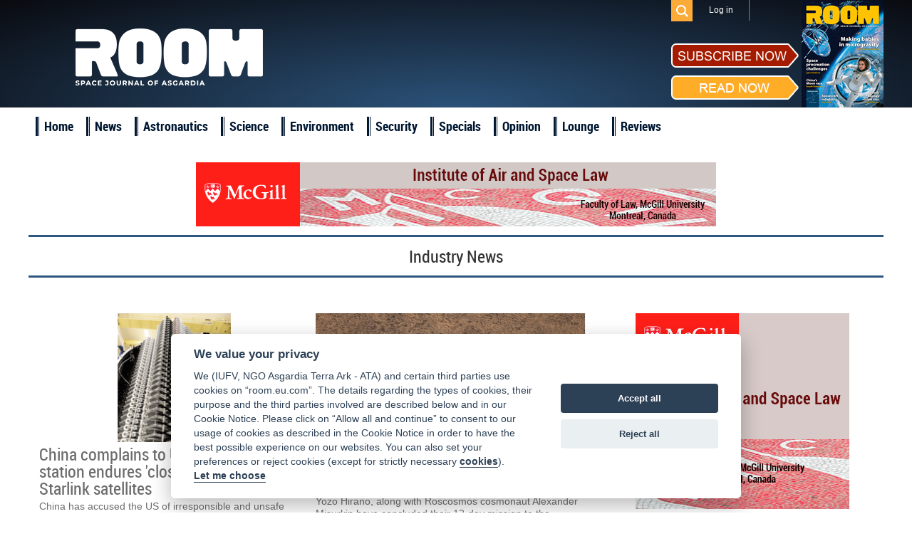

--- FILE ---
content_type: text/html; charset=UTF-8
request_url: https://room.eu.com/community?page=3&per-page=5
body_size: 56287
content:
<!DOCTYPE html>
<html lang="en-US">
<head>
	<meta charset="UTF-8">
	<meta name="viewport" content="width=device-width, initial-scale=1">
	<meta name="csrf-param" content="_csrf">
    <meta name="csrf-token" content="S3YyZVRLLWpmEUBQPTxdIGYvAB07ZlU1GBFDHAwOXSN7FWBSDjt9KQ==">
	<title>ROOM Space Magazine - Industry News</title>
	<meta name="description" content="Read about business matters, vacancies, and all things important to the space community">

	<meta property="fb:app_id" content="1565168923714555" />
	<!--Open Graph-->
	<meta property="og:title" content="ROOM Space Magazine - Industry News" />
	<meta property="og:type" content="" />
	<meta property="og:url" content="https://room.eu.com/" />
	<meta property="og:image" content="https://room.eu.com" />
    <meta property="og:image:secure_url" content="https://room.eu.com" />
	<meta property="og:description" content="Read about business matters, vacancies, and all things important to the space community" />
	<meta property="og:site_name" content="" />

    <meta name="twitter:card" content="summary">
    <meta name="twitter:title" content="ROOM Space Magazine - Industry News">
    <meta name="twitter:site" content="@Room__Space">
    <meta name="twitter:description" content="Read about business matters, vacancies, and all things important to the space community">
    <meta name="twitter:image" content="https://room.eu.com">

	<meta name="viewport" content="width=device-width, initial-scale=1">

    <link rel="apple-touch-icon" sizes="57x57" href="/apple-icon-57x57.png">
    <link rel="apple-touch-icon" sizes="60x60" href="/apple-icon-60x60.png">
    <link rel="apple-touch-icon" sizes="72x72" href="/apple-icon-72x72.png">
    <link rel="apple-touch-icon" sizes="76x76" href="/apple-icon-76x76.png">
    <link rel="apple-touch-icon" sizes="114x114" href="/apple-icon-114x114.png">
    <link rel="apple-touch-icon" sizes="120x120" href="/apple-icon-120x120.png">
    <link rel="apple-touch-icon" sizes="144x144" href="/apple-icon-144x144.png">
    <link rel="apple-touch-icon" sizes="152x152" href="/apple-icon-152x152.png">
    <link rel="apple-touch-icon" sizes="180x180" href="/apple-icon-180x180.png">
    <link rel="icon" type="image/png" sizes="192x192"  href="/android-icon-192x192.png">
    <link rel="icon" type="image/png" sizes="32x32" href="/favicon-32x32.png">
    <link rel="icon" type="image/png" sizes="96x96" href="/favicon-96x96.png">
    <link rel="icon" type="image/png" sizes="16x16" href="/favicon-16x16.png">
    <link rel="shortcut icon" type="image/x-icon"  sizes="16x16" href="/favicon.ico">
    <link rel="manifest" href="/manifest.json">
    <meta name="msapplication-TileColor" content="#ffffff">
    <meta name="msapplication-TileImage" content="/ms-icon-144x144.png">
    <meta name="theme-color" content="#ffffff">

	
	        <style>
        @charset "UTF-8";.auth-icon{display:block;width:32px;height:32px;background:url(../d14394a3/authchoice.png) no-repeat;border-radius:3px;margin:0 auto}.auth-icon.google{background-position:0 -34px}.auth-icon.twitter{background-position:0 -68px}.auth-icon.yandex{background-position:0 -102px}.auth-icon.vkontakte{background-position:0 -136px}.auth-icon.facebook{background-position:0 -170px}.auth-icon.linkedin{background-position:0 -204px}.auth-icon.github{background-position:0 -238px}.auth-icon.live{background-position:0 -272px}.auth-clients{display:block;margin:0 0 1em;list-style:none;overflow:auto}.auth-clients li{float:left;display:block;margin:0 1em 0 0;text-align:center}.auth-title{display:block;margin-top:.4em;text-align:center;width:58px}/*! normalize.css v2.0.1 | MIT License | git.io/normalize */article,aside,details,figcaption,figure,footer,header,hgroup,nav,section,summary{display:block}audio,canvas,video{display:inline-block}audio:not([controls]){display:none;height:0}[hidden]{display:none}html{font-family:sans-serif;-webkit-text-size-adjust:100%;-ms-text-size-adjust:100%}body{margin:0}a:focus{outline:thin dotted}a:active,a:hover{outline:0}h1{font-size:2em}abbr[title]{border-bottom:1px dotted}b,strong{font-weight:bold}dfn{font-style:italic}mark{background:#ff0;color:#000}code,kbd,pre,samp{font-family:monospace,serif;font-size:1em}pre{white-space:pre;white-space:pre-wrap;word-wrap:break-word}q{quotes:"\201C" "\201D" "\2018" "\2019"}small{font-size:80%}sub,sup{font-size:75%;line-height:0;position:relative;vertical-align:baseline}sup{top:-0.5em}sub{bottom:-0.25em}img{border:0}svg:not(:root){overflow:hidden}figure{margin:0}fieldset{border:1px solid silver;margin:0 2px;padding:.35em .625em .75em}legend{border:0;padding:0}button,input,select,textarea{font-family:inherit;font-size:100%;margin:0}button,input{line-height:normal}button,html input[type="button"],input[type="reset"],input[type="submit"]{-webkit-appearance:button;cursor:pointer}button[disabled],input[disabled]{cursor:default}input[type="checkbox"],input[type="radio"]{box-sizing:border-box;padding:0}input[type="search"]{-webkit-appearance:textfield;-moz-box-sizing:content-box;-webkit-box-sizing:content-box;box-sizing:content-box}input[type="search"]::-webkit-search-cancel-button,input[type="search"]::-webkit-search-decoration{-webkit-appearance:none}button::-moz-focus-inner,input::-moz-focus-inner{border:0;padding:0}textarea{overflow:auto;vertical-align:top}table{border-collapse:collapse;border-spacing:0}.bx-wrapper{position:relative;margin:0 auto 60px;padding:0;*zoom:1}.bx-wrapper img{max-width:100%;display:block}.bx-wrapper .bx-viewport{background:#fff;-webkit-transform:translatez(0);-moz-transform:translatez(0);-ms-transform:translatez(0);-o-transform:translatez(0);transform:translatez(0)}.bx-wrapper .bx-pager,.bx-wrapper .bx-controls-auto{position:absolute;bottom:-20px;width:100%}.bx-wrapper .bx-pager .bx-pager-item,.bx-wrapper .bx-controls-auto .bx-controls-auto-item{display:inline-block;width:25%;*zoom:1;*display:inline}.bx-wrapper .bx-pager.bx-default-pager a{background:#2e557e;text-indent:-9999px;display:block;width:98%;height:8px;margin:0 1%;outline:0}.bx-wrapper .bx-pager.bx-default-pager .bx-pager-item:first-child a{margin:0 2% 0 0}.bx-wrapper .bx-pager.bx-default-pager .bx-pager-item:last-child a{margin:0 0 0 2%}.bx-wrapper .bx-pager.bx-default-pager a:hover,.bx-wrapper .bx-pager.bx-default-pager a.active{background:#a51b00}.bx-wrapper .bx-prev{left:10px}.bx-wrapper .bx-next{right:10px}.bx-wrapper .bx-prev:hover{background-position:0 0}.bx-wrapper .bx-next:hover{background-position:-43px 0}.bx-wrapper .bx-controls-direction a{position:absolute;top:50%;margin-top:-16px;outline:0;width:32px;height:32px;text-indent:-9999px;z-index:9999}.bx-wrapper .bx-controls-direction a.disabled{display:none}.bx-wrapper .bx-controls-auto{text-align:center}.bx-wrapper .bx-controls-auto .bx-start{display:block;text-indent:-9999px;width:10px;height:11px;outline:0;margin:0 3px}.bx-wrapper .bx-controls-auto .bx-start:hover,.bx-wrapper .bx-controls-auto .bx-start.active{background-position:-86px 0}.bx-wrapper .bx-controls-auto .bx-stop{display:block;text-indent:-9999px;width:9px;height:11px;outline:0;margin:0 3px}.bx-wrapper .bx-controls-auto .bx-stop:hover,.bx-wrapper .bx-controls-auto .bx-stop.active{background-position:-86px -33px}.bx-wrapper .bx-controls.bx-has-controls-auto.bx-has-pager .bx-pager{text-align:left;width:80%}.bx-wrapper .bx-controls.bx-has-controls-auto.bx-has-pager .bx-controls-auto{right:0;width:35px}.bxslider li>a{position:relative;float:left;width:100%;height:275px;overflow:hidden}.bxslider li>a img{position:absolute;width:100%;height:auto;left:0;top:50%;margin-top:-180.5px}:root{--cc-bg:#fff;--cc-text:#2d4156;--cc-btn-primary-bg:#2d4156;--cc-btn-primary-text:var(--cc-bg);--cc-btn-primary-hover-bg:#1d2e38;--cc-btn-secondary-bg:#eaeff2;--cc-btn-secondary-text:var(--cc-text);--cc-btn-secondary-hover-bg:#d8e0e6;--cc-toggle-bg-off:#919ea6;--cc-toggle-bg-on:var(--cc-btn-primary-bg);--cc-toggle-bg-readonly:#d5dee2;--cc-toggle-knob-bg:#fff;--cc-toggle-knob-icon-color:#ecf2fa;--cc-block-text:var(--cc-text);--cc-cookie-category-block-bg:#f0f4f7;--cc-cookie-category-block-bg-hover:#e9eff4;--cc-section-border:#f1f3f5;--cc-cookie-table-border:#e9edf2;--cc-overlay-bg:rgba(4,6,8,.85);--cc-webkit-scrollbar-bg:#cfd5db;--cc-webkit-scrollbar-bg-hover:#9199a0}.c_darkmode{--cc-bg:#181b1d;--cc-text:#d8e5ea;--cc-btn-primary-bg:#a6c4dd;--cc-btn-primary-text:#000;--cc-btn-primary-hover-bg:#c2dff7;--cc-btn-secondary-bg:#33383c;--cc-btn-secondary-text:var(--cc-text);--cc-btn-secondary-hover-bg:#3e454a;--cc-toggle-bg-off:#667481;--cc-toggle-bg-on:var(--cc-btn-primary-bg);--cc-toggle-bg-readonly:#454c54;--cc-toggle-knob-bg:var(--cc-cookie-category-block-bg);--cc-toggle-knob-icon-color:var(--cc-bg);--cc-block-text:#b3bfc5;--cc-cookie-category-block-bg:#23272a;--cc-cookie-category-block-bg-hover:#2b3035;--cc-section-border:#292d31;--cc-cookie-table-border:#2b3035;--cc-webkit-scrollbar-bg:#667481;--cc-webkit-scrollbar-bg-hover:#9199a0}.cc_div *,.cc_div :after,.cc_div :before{-webkit-box-sizing:border-box;box-sizing:border-box;float:none;font-style:inherit;font-variant:normal;font-weight:inherit;font-family:inherit;line-height:1.2;font-size:1em;transition:none;animation:none;margin:0;padding:0;text-transform:none;letter-spacing:unset;color:inherit;background:0;border:0;box-shadow:none;text-decoration:none;text-align:left;visibility:unset}.cc_div{font-size:16px;font-weight:400;font-family:-apple-system,BlinkMacSystemFont,"Segoe UI",Roboto,Helvetica,Arial,sans-serif,"Apple Color Emoji","Segoe UI Emoji","Segoe UI Symbol";-webkit-font-smoothing:antialiased;-moz-osx-font-smoothing:grayscale;text-rendering:optimizeLegibility;color:#2d4156;color:var(--cc-text)}#c-ttl,#s-bl td:before,#s-ttl,.cc_div .b-tl,.cc_div .c-bn{font-weight:600}#cm,#s-bl .act .b-acc,#s-inr,.cc_div .b-tl,.cc_div .c-bl{border-radius:.35em}.cc_div a,.cc_div button,.cc_div input{-webkit-appearance:none;-moz-appearance:none;appearance:none}.cc_div a{border-bottom:1px solid}.cc_div a:hover{text-decoration:none;border-color:transparent}#cm-ov,#cs-ov,.c--anim #cm,.c--anim #s-cnt,.c--anim #s-inr{transition:visibility .25s linear,opacity .25s ease,transform .25s ease !important}.c--anim .c-bn{transition:background-color .25s ease !important}.c--anim #cm.bar.slide,.c--anim .bar.slide #s-inr{transition:visibility .4s ease,opacity .4s ease,transform .4s ease !important}.c--anim #cm.bar.slide+#cm-ov,.c--anim .bar.slide+#cs-ov{transition:visibility .4s ease,opacity .4s ease,transform .4s ease !important}#cm.bar.slide,.cc_div .bar.slide #s-inr{transform:translateX(100%);opacity:1}#cm.bar.top.slide,.cc_div .bar.left.slide #s-inr{transform:translateX(-100%);opacity:1}#cm.slide,.cc_div .slide #s-inr{transform:translateY(1.6em)}#cm.top.slide{transform:translateY(-1.6em)}#cm.bar.slide{transform:translateY(100%)}#cm.bar.top.slide{transform:translateY(-100%)}.show--consent .c--anim #cm,.show--consent .c--anim #cm.bar,.show--settings .c--anim #s-inr,.show--settings .c--anim .bar.slide #s-inr{opacity:1;transform:scale(1);visibility:visible !important}.force--consent.show--consent .c--anim #cm.box.middle,.force--consent.show--consent .c--anim #cm.cloud.middle{transform:scale(1) translateY(-50%)}.show--settings .c--anim #s-cnt{visibility:visible !important}.force--consent.show--consent .c--anim #cm-ov,.show--settings .c--anim #cs-ov{visibility:visible !important;opacity:1 !important}#cm{font-family:inherit;padding:1.1em 1.8em 1.4em 1.8em;position:fixed;z-index:1;background:#fff;background:var(--cc-bg);max-width:24.2em;width:100%;bottom:1.25em;right:1.25em;box-shadow:0 .625em 1.875em #000;box-shadow:0 .625em 1.875em rgba(2,2,3,.28);opacity:0;visibility:hidden;transform:scale(.95);line-height:initial}#c-ttl{margin-bottom:.7em;font-size:1.05em}.cloud #c-ttl{margin-top:-.15em}#c-txt{margin-bottom:1.4em;font-size:.9em;line-height:1.5em}.cc_div .c-bn{color:#40505a;color:var(--cc-btn-secondary-text);background:#e5ebef;background:var(--cc-btn-secondary-bg);padding:1em 1.7em;display:inline-block;cursor:pointer;font-size:.82em;-moz-user-select:none;-khtml-user-select:none;-webkit-user-select:none;-o-user-select:none;user-select:none;text-align:center;border-radius:4px}#cm .c-bn{width:48.5%}#c-bns button+button,#s-c-bn,#s-cnt button+button{float:right}#s-cnt #s-rall-bn{float:none;margin-left:1em}#cm .c_link:active,#cm .c_link:hover,#s-c-bn:active,#s-c-bn:hover,#s-cnt button+button:active,#s-cnt button+button:hover{background:#d8e0e6;background:var(--cc-btn-secondary-hover-bg)}#s-cnt{position:fixed;top:0;left:0;width:100%;z-index:101;display:table;height:100%;visibility:hidden}#s-bl{outline:0}#s-bl .title{margin-top:1.4em}#s-bl .title:first-child{margin-top:0}#s-bl .b-bn{margin-top:0}#s-bl .b-acc .p{margin-top:0;padding:1em}#s-cnt .b-bn .b-tl{display:block;font-family:inherit;font-size:.95em;width:100%;cursor:pointer;position:relative;padding:1.3em 6.4em 1.3em 2.7em;background:0;transition:background-color .25s ease}#s-cnt .act .b-bn .b-tl{border-bottom-right-radius:0;border-bottom-left-radius:0}#s-cnt .b-bn .b-tl:active,#s-cnt .b-bn .b-tl:hover{background:#e9eff4;background:var(--cc-cookie-category-block-bg-hover)}#s-bl .b-bn{position:relative}#s-bl .c-bl{padding:1em;margin-bottom:.5em;border:1px solid #f1f3f5;border-color:var(--cc-section-border);transition:background-color .25s ease}#s-bl .c-bl:hover{background:#f0f4f7;background:var(--cc-cookie-category-block-bg)}#s-bl .c-bl:last-child{margin-bottom:.5em}#s-bl .c-bl:first-child{transition:none;padding:0;margin-top:0;border:0;margin-bottom:2em}#s-bl .c-bl:not(.b-ex):first-child:hover{background:0;background:unset}#s-bl .c-bl.b-ex{padding:0;border:0;background:#f0f4f7;background:var(--cc-cookie-category-block-bg);transition:none}#s-bl .c-bl.b-ex+.c-bl{margin-top:2em}#s-bl .c-bl.b-ex+.c-bl.b-ex{margin-top:0}#s-bl .c-bl.b-ex:first-child{margin-bottom:1em}#s-bl .c-bl.b-ex:first-child{margin-bottom:.5em}#s-bl .b-acc{max-height:0;overflow:hidden;padding-top:0;margin-bottom:0;display:none}#s-bl .act .b-acc{max-height:100%;display:block;overflow:hidden}#s-cnt .p{font-size:.9em;line-height:1.5em;margin-top:.85em;color:#2d4156;color:var(--cc-block-text)}.cc_div .b-tg .c-tgl:disabled{cursor:not-allowed}#c-vln{display:table-cell;vertical-align:middle;position:relative}#cs{padding:0 1.7em;width:100%;position:fixed;left:0;right:0;top:0;bottom:0;height:100%}#s-inr{height:100%;position:relative;max-width:45em;margin:0 auto;transform:scale(.96);opacity:0;padding-top:4.75em;padding-bottom:4.75em;position:relative;height:100%;overflow:hidden;visibility:hidden;box-shadow:rgba(3,6,9,.26) 0 13px 27px -5px}#s-bns,#s-hdr,#s-inr{background:#fff;background:var(--cc-bg)}#s-bl{overflow-y:auto;overflow-y:overlay;overflow-x:hidden;height:100%;padding:1.3em 2.1em;display:block;width:100%}#s-bns{position:absolute;bottom:0;left:0;right:0;padding:1em 2.1em;border-top:1px solid #f1f3f5;border-color:var(--cc-section-border);height:4.75em}.cc_div .cc-link{color:#253b48;color:var(--cc-btn-primary-bg);border-bottom:1px solid #253b48;border-color:var(--cc-btn-primary-bg);display:inline;padding-bottom:0;text-decoration:none;cursor:pointer;font-weight:600}.cc_div .cc-link:active,.cc_div .cc-link:hover{border-color:transparent}#c-bns button:first-child,#s-bns button:first-child{color:#fff;color:var(--cc-btn-primary-text);background:#253b48;background:var(--cc-btn-primary-bg)}.cc_div .b-tg .c-tgl:checked~.c-tg{background:#253b48;background:var(--cc-toggle-bg-on)}#c-bns button:first-child:active,#c-bns button:first-child:hover,#s-bns button:first-child:active,#s-bns button:first-child:hover{background:#1d2e38;background:var(--cc-btn-primary-hover-bg)}#s-hdr{position:absolute;top:0;width:100%;display:table;padding:0 2.1em;height:4.75em;vertical-align:middle;z-index:2;border-bottom:1px solid #f1f3f5;border-color:var(--cc-section-border)}#s-ttl{display:table-cell;vertical-align:middle;font-size:1em}#s-c-bn{padding:0;width:1.7em;height:1.7em;font-size:1.45em;margin:0;font-weight:initial;position:relative}#s-c-bnc{display:table-cell;vertical-align:middle}.cc_div span.t-lb{position:absolute;top:0;z-index:-1;opacity:0;pointer-events:none;overflow:hidden}#c_policy__text{height:31.25em;overflow-y:auto;margin-top:1.25em}#c-s-in{position:relative;transform:translateY(-50%);top:50%;height:100%;height:calc(100% - 2.5em);max-height:37.5em}@media screen and (min-width:688px){#s-bl::-webkit-scrollbar{width:.9em;height:100%;background:0;border-radius:0 .25em .25em 0}#s-bl::-webkit-scrollbar-thumb{border:.25em solid var(--cc-bg);background:#cfd5db;background:var(--cc-webkit-scrollbar-bg);border-radius:100em}#s-bl::-webkit-scrollbar-thumb:hover{background:#9199a0;background:var(--cc-webkit-scrollbar-bg-hover)}#s-bl::-webkit-scrollbar-button{width:10px;height:5px}}.cc_div .b-tg{position:absolute;right:0;top:0;bottom:0;display:inline-block;margin:auto;right:1.2em;cursor:pointer;-webkit-user-select:none;-moz-user-select:none;-ms-user-select:none;user-select:none;vertical-align:middle}.cc_div .b-tg .c-tgl{position:absolute;cursor:pointer;display:block;top:0;left:0;margin:0;border:0}.cc_div .b-tg .c-tg{position:absolute;background:#919ea6;background:var(--cc-toggle-bg-off);transition:background-color .25s ease,box-shadow .25s ease;pointer-events:none}.cc_div .b-tg,.cc_div .b-tg .c-tg,.cc_div .b-tg .c-tgl,.cc_div span.t-lb{width:3.4em;height:1.5em;border-radius:4em}.cc_div .b-tg .c-tg.c-ro{cursor:not-allowed}.cc_div .b-tg .c-tgl~.c-tg.c-ro{background:#d5dee2;background:var(--cc-toggle-bg-readonly)}.cc_div .b-tg .c-tgl~.c-tg.c-ro:after{box-shadow:none}.cc_div .b-tg .c-tg:after{content:"";position:relative;display:block;left:.125em;top:.125em;width:1.25em;height:1.25em;border:0;box-sizing:content-box;background:#fff;background:var(--cc-toggle-knob-bg);box-shadow:0 1px 2px rgba(24,32,35,.36);transition:transform .25s ease;border-radius:100%}.cc_div .b-tg .c-tgl:checked~.c-tg:after{transform:translateX(1.9em)}#s-bl table,#s-bl td,#s-bl th{border:0}#s-bl tbody tr{transition:background-color .25s ease}#s-bl tbody tr:hover{background:#e9eff4;background:var(--cc-cookie-category-block-bg-hover)}#s-bl table{text-align:left;border-collapse:collapse;width:100%;padding:0;margin:0;overflow:hidden}#s-bl td,#s-bl th{padding:.8em .625em;text-align:left;vertical-align:top;font-size:.8em;padding-left:1.2em}#s-bl th{font-family:inherit;padding:1.2em 1.2em}#s-bl thead tr:first-child{border-bottom:1px solid #e9edf2;border-color:var(--cc-cookie-table-border)}.force--consent #cs,.force--consent #s-cnt{width:100vw}#cm-ov,#cs-ov{position:fixed;left:0;right:0;top:0;bottom:0;visibility:hidden;opacity:0;background:#070707;background:rgba(4,6,8,.85);background:var(--cc-overlay-bg);display:none;transition:none}.c--anim #cs-ov,.force--consent .c--anim #cm-ov,.force--consent.show--consent #cm-ov,.show--settings #cs-ov{display:block}#cs-ov{z-index:2}.force--consent .cc_div{position:fixed;top:0;left:0;bottom:0;width:100%;width:100vw;visibility:hidden;transition:visibility .25s linear}.force--consent.show--consent .c--anim .cc_div,.force--consent.show--settings .c--anim .cc_div{visibility:visible}.force--consent #cm{position:absolute}.force--consent #cm.bar{width:100vw;max-width:100vw}html.force--consent.show--consent{overflow-y:hidden !important}html.force--consent.show--consent,html.force--consent.show--consent body{height:auto !important;overflow-x:hidden !important}.cc_div .act .b-bn .b-tl::before,.cc_div .b-bn .b-tl::before{border:solid #2d4156;border-color:var(--cc-btn-secondary-text);border-width:0 2px 2px 0;padding:.2em;display:inline-block;position:absolute;content:'';margin-right:15px;position:absolute;transform:translateY(-50%) rotate(45deg);left:1.2em;top:50%}.cc_div .act .b-bn .b-tl::before{transform:translateY(-20%) rotate(225deg)}.cc_div .on-i::before{border:solid #fff;border-color:var(--cc-toggle-knob-icon-color);border-width:0 2px 2px 0;padding:.1em;display:inline-block;padding-bottom:.45em;content:'';margin:0 auto;transform:rotate(45deg);top:.37em;left:.75em;position:absolute}#s-c-bn::after,#s-c-bn::before{content:'';position:absolute;left:.82em;top:.58em;height:.6em;width:1.5px;background:#444d53;background:var(--cc-btn-secondary-text);transform:rotate(45deg);border-radius:1em;margin:0 auto}#s-c-bn::after{transform:rotate(-45deg)}.cc_div .off-i,.cc_div .on-i{height:100%;width:50%;position:absolute;right:0;display:block;text-align:center;transition:opacity .15s ease}.cc_div .on-i{left:0;opacity:0}.cc_div .off-i::after,.cc_div .off-i::before{right:.8em;top:.42em;content:' ';height:.7em;width:.09375em;display:block;background:#cdd6dc;background:var(--cc-toggle-knob-icon-color);margin:0 auto;position:absolute;transform-origin:center}.cc_div .off-i::before{transform:rotate(45deg)}.cc_div .off-i::after{transform:rotate(-45deg)}.cc_div .b-tg .c-tgl:checked~.c-tg .on-i{opacity:1}.cc_div .b-tg .c-tgl:checked~.c-tg .off-i{opacity:0}.force--consent #cm.box.middle,.force--consent #cm.cloud.middle{top:50%;transform:translateY(-37%);bottom:auto}.force--consent #cm.box.middle.zoom,.force--consent #cm.cloud.middle.zoom{transform:scale(.95) translateY(-50%)}#cm.box.center{left:1em;right:1em;margin:0 auto}#cm.cloud{max-width:50em;margin:0 auto;text-align:center;left:1em;right:1em;overflow:hidden;padding:1.3em 2em;width:unset}.cc_div .cloud #c-inr{display:table;width:100%}.cc_div .cloud #c-inr-i{width:70%;display:table-cell;vertical-align:top;padding-right:2.4em}.cc_div .cloud #c-txt{margin-bottom:0;font-size:.85em}.cc_div .cloud #c-bns{min-width:170px;display:table-cell;vertical-align:middle}#cm.cloud .c-bn{margin:.625em 0 0 0;width:100%}#cm.cloud .c-bn:first-child{margin:0}#cm.cloud.left{margin-right:1.25em}#cm.cloud.right{margin-left:1.25em}#cm.bar{width:100%;max-width:100%;left:0;right:0;bottom:0;border-radius:0;position:fixed;padding:2em}#cm.bar #c-inr{max-width:32em;margin:0 auto}#cm.bar #c-bns{max-width:33.75em}#cm.bar #cs{padding:0}.cc_div .bar #c-s-in{top:0;transform:none;height:100%;max-height:100%}.cc_div .bar #s-bl,.cc_div .bar #s-bns,.cc_div .bar #s-hdr{padding-left:1.6em;padding-right:1.6em}.cc_div .bar #cs{padding:0}.cc_div .bar #s-inr{margin:0;margin-left:auto;margin-right:0;border-radius:0;max-width:32em}.cc_div .bar.left #s-inr{margin-left:0;margin-right:auto}.cc_div .bar #s-bl table,.cc_div .bar #s-bl tbody,.cc_div .bar #s-bl td,.cc_div .bar #s-bl th,.cc_div .bar #s-bl thead,.cc_div .bar #s-bl tr,.cc_div .bar #s-cnt{display:block}.cc_div .bar #s-bl thead tr{position:absolute;top:-9999px;left:-9999px}.cc_div .bar #s-bl tr{border-top:1px solid #e3e7ed;border-color:var(--cc-cookie-table-border)}.cc_div .bar #s-bl td{border:0;position:relative;padding-left:35%}.cc_div .bar #s-bl td:before{position:absolute;left:1em;padding-right:.625em;white-space:nowrap;content:attr(data-column);color:#000;color:var(--cc-text);overflow:hidden;text-overflow:ellipsis}#cm.top{bottom:auto;top:1.25em}#cm.left{right:auto;left:1.25em}#cm.right{left:auto;right:1.25em}#cm.bar.left,#cm.bar.right{left:0;right:0}#cm.bar.top{top:0}@media screen and (max-width:688px){#cm,#cm.cloud,#cm.left,#cm.right{width:auto;max-width:100%;margin:0;padding:1.4em !important;right:1em;left:1em;bottom:1em;display:block}.force--consent #cm,.force--consent #cm.cloud{width:auto;max-width:100vw}#cm.top{top:1em;bottom:auto}#cm.bottom{bottom:1em;top:auto}#cm.bar.bottom{bottom:0}.cc_div .cloud #c-txt{font-size:.9em}#cm.cloud .c-bn{font-size:.85em}#s-bns,.cc_div .bar #s-bns{padding:1em 1.3em}.cc_div .bar #s-inr{max-width:100%;width:100%}.cc_div .cloud #c-inr-i{padding-right:0}#cs{border-radius:0;padding:0}#c-s-in{max-height:100%;height:100%;top:0;transform:none}.cc_div .b-tg{transform:scale(1.1);right:1.1em}#s-inr{margin:0;padding-bottom:7.9em;border-radius:0}#s-bns{height:7.9em}#s-bl,.cc_div .bar #s-bl{padding:1.3em}#s-hdr,.cc_div .bar #s-hdr{padding:0 1.3em}#s-bl table{width:100%}#s-inr.bns-t{padding-bottom:10.5em}.bns-t #s-bns{height:10.5em}.cc_div .bns-t .c-bn{font-size:.83em;padding:.9em 1.6em}#s-cnt .b-bn .b-tl{padding-top:1.2em;padding-bottom:1.2em}#s-bl table,#s-bl tbody,#s-bl td,#s-bl th,#s-bl thead,#s-bl tr,#s-cnt{display:block}#s-bl thead tr{position:absolute;top:-9999px;left:-9999px}#s-bl tr{border-top:1px solid #e3e7ed;border-color:var(--cc-cookie-table-border)}#s-bl td{border:0;position:relative;padding-left:35%}#s-bl td:before{position:absolute;left:1em;padding-right:.625em;white-space:nowrap;content:attr(data-column);color:#000;color:var(--cc-text);overflow:hidden;text-overflow:ellipsis}#cm .c-bn,.cc_div .c-bn{width:100%;margin-right:0}#s-cnt #s-rall-bn{margin-left:0}#c-bns button+button,#s-cnt button+button{margin-top:.625em;float:unset}#cm.box,#cm.cloud{left:1em;right:1em;width:auto}#cm.cloud.left,#cm.cloud.right{margin:0}.cc_div .cloud #c-bns,.cc_div .cloud #c-inr,.cc_div .cloud #c-inr-i{display:block;width:auto;min-width:unset}.cc_div .cloud #c-txt{margin-bottom:1.625em}}.cc_div.ie #c-vln{height:100%;padding-top:5.62em}.cc_div.ie .bar #c-vln{padding-top:0}.cc_div.ie #cs{max-height:37.5em;position:relative;top:0;margin-top:-5.625em}.cc_div.ie .bar #cs{margin-top:0;max-height:100%}.cc_div.ie #cm{border:1px solid #dee6e9}.cc_div.ie #c-s-in{top:0}.cc_div.ie .b-tg{padding-left:1em;margin-bottom:.7em}.cc_div.ie .b-tg .c-tgl:checked~.c-tg:after{left:1.95em}.cc_div.ie #s-bl table{overflow:auto}.cc_div.ie .b-tg .c-tg{display:none}.cc_div.ie .b-tg .c-tgl{position:relative;display:inline-block;vertical-align:middle;margin-bottom:.2em;height:auto}.cc_div.ie #s-cnt .b-bn .b-tl{padding:1.3em 6.4em 1.3em 1.4em}.cc_div.ie .bar #s-bl td:before{display:none}.cc_div.ie .bar #s-bl td{padding:.8em .625em .8em 1.2em}.cc_div.ie .bar #s-bl thead tr{position:relative}.cc_div.ie .b-tg .t-lb{filter:alpha(opacity=0)}.cc_div.ie #cm-ov,.cc_div.ie #cs-ov{filter:alpha(opacity=80)}/*! Social Likes v3.0.15 by Artem Sapegin - http://sapegin.github.com/social-likes - Licensed MIT */.social-likes{display:inline-block}.social-likes,.social-likes__widget{padding:0;vertical-align:middle !important;word-spacing:0 !important;text-indent:0 !important;list-style:none !important}.social-likes{opacity:0}.social-likes_visible{opacity:1;transition:opacity .1s ease-in}.social-likes>*{display:inline-block;visibility:hidden}.social-likes_vertical>*{display:block}.social-likes_visible>*{visibility:inherit}.social-likes__widget{display:inline-block;position:relative;white-space:nowrap}.social-likes__widget:before,.social-likes__widget:after{display:none !important}.social-likes_vertical .social-likes__widget{float:left;clear:left}.social-likes__button,.social-likes__icon,.social-likes__counter{text-decoration:none;text-rendering:optimizeLegibility}.social-likes__button{display:inline-block;margin:0;outline:0}.social-likes__counter{margin:0;outline:0}.social-likes__button{position:relative;-webkit-user-select:none;-moz-user-select:none;-ms-user-select:none;user-select:none}.social-likes__button:before{content:"";display:inline-block}.social-likes__icon{position:absolute;top:0;left:0}.social-likes__counter{display:none;position:relative}.social-likes_ready .social-likes__counter,.social-likes__counter_single{display:inline-block}.social-likes_ready .social-likes__counter_empty{display:none}.social-likes_vertical .social-likes__widget{display:block}.social-likes_notext .social-likes__button{padding-left:0}.social-likes_single-w{position:relative;display:inline-block}.social-likes_single{position:absolute;text-align:left;z-index:99999;visibility:hidden;opacity:0;transition:visibility 0 .11s,opacity .1s ease-in;-webkit-backface-visibility:hidden;backface-visibility:hidden}.social-likes_single.social-likes_opened{visibility:visible;opacity:1;transition:opacity .15s ease-out}.social-likes__button_single{position:relative}.social-likes{min-height:36px;margin:10px -6px -6px}.social-likes,.social-likes_single-w{line-height:19px}.social-likes__widget{margin:6px;color:#000;background:#fff;border:1px solid #ccc;border-radius:3px;line-height:19px}.social-likes__widget:hover,.social-likes__widget:active,.social-likes__widget:focus{-webkit-font-smoothing:antialiased;-moz-osx-font-smoothing:grayscale;color:#fff;cursor:pointer}.social-likes__button,.social-likes__counter{vertical-align:middle;font-family:"Helvetica Neue",Arial,sans-serif;font-size:13px;line-height:20px;cursor:inherit}.social-likes__button{padding:1px 6px 1px 20px;font-weight:400;border-right:0}.social-likes__icon{width:20px;height:18px;margin-top:1px;background-repeat:no-repeat;background-position:50% 50%}.social-likes__counter{min-width:12px;padding:1px 4px;font-weight:400;text-align:center;border-left:1px solid #ccc}.social-likes__widget:hover>.social-likes__counter,.social-likes__widget:focus>.social-likes__counter,.social-likes__widget:active>.social-likes__counter,.social-likes__widget_active>.social-likes__counter{position:relative;border-left-color:transparent}.social-likes__widget:hover>.social-likes__counter:before,.social-likes__widget:focus>.social-likes__counter:before,.social-likes__widget:active>.social-likes__counter:before,.social-likes__widget_active>.social-likes__counter:before{content:"";position:absolute;top:0;bottom:0;left:-1px;border-left:1px solid;opacity:.4}.social-likes_vertical{margin:-6px}.social-likes_vertical .social-likes__widget{margin:6px}.social-likes_notext{margin:-3px}.social-likes_notext .social-likes__widget{margin:3px}.social-likes_notext .social-likes__button{width:18px}.social-likes_notext .social-likes__icon{width:100%;background-position:center center}.social-likes__widget_single{margin:0}.social-likes_single{margin:-12px 0 0;padding:4px 0;background:#fff;border:1px solid #ccc;border-radius:3px}.social-likes__single-container{width:100%;display:table}.social-likes_single .social-likes__widget{float:none;display:table-row;margin:0;border:0;border-radius:0;background:0}.social-likes_single .social-likes__button{display:block;padding:2px 6px 2px 24px}.social-likes_single .social-likes__icon{margin-left:4px;margin-top:2px}.social-likes_single .social-likes__counter{display:table-cell;padding:2px 8px 2px 4px;border-left:0;text-align:right}.social-likes_single .social-likes__widget:hover>.social-likes__counter:before,.social-likes_single .social-likes__widget:focus>.social-likes__counter:before,.social-likes_single .social-likes__widget:active>.social-likes__counter:before{display:none}.social-likes__icon_single{background-image:url("[data-uri]")}.social-likes__widget_single:hover,.social-likes__widget_single:active,.social-likes__widget_single:focus,.social-likes__widget_active{-webkit-font-smoothing:antialiased;-moz-osx-font-smoothing:grayscale;background:#3673f4;border-color:#3673f4;color:#fff}.social-likes__widget_single:hover .social-likes__icon_single,.social-likes__widget_single:active .social-likes__icon_single,.social-likes__widget_single:focus .social-likes__icon_single,.social-likes__widget_active .social-likes__icon_single{background-image:url("[data-uri]")}.social-likes__icon_facebook{background-image:url("[data-uri]")}.social-likes__widget_facebook:hover,.social-likes__widget_facebook:active,.social-likes__widget_facebook:focus{background:#425497;border-color:#425497}.social-likes__widget_facebook:hover .social-likes__icon_facebook,.social-likes__widget_facebook:active .social-likes__icon_facebook,.social-likes__widget_facebook:focus .social-likes__icon_facebook{background-image:url("[data-uri]")}.social-likes__icon_twitter{background-image:url("[data-uri]")}.social-likes__widget_twitter:hover,.social-likes__widget_twitter:active,.social-likes__widget_twitter:focus{background:#00b7ec;border-color:#00b7ec}.social-likes__widget_twitter:hover .social-likes__icon_twitter,.social-likes__widget_twitter:active .social-likes__icon_twitter,.social-likes__widget_twitter:focus .social-likes__icon_twitter{background-image:url("[data-uri]")}.social-likes__icon_plusone{background-image:url("[data-uri]")}.social-likes__widget_plusone:hover,.social-likes__widget_plusone:active,.social-likes__widget_plusone:focus{background:#dd4241;border-color:#dd4241}.social-likes__widget_plusone:hover .social-likes__icon_plusone,.social-likes__widget_plusone:active .social-likes__icon_plusone,.social-likes__widget_plusone:focus .social-likes__icon_plusone{background-image:url("[data-uri]")}.social-likes__icon_mailru{background-image:url("[data-uri]")}.social-likes__widget_mailru:hover,.social-likes__widget_mailru:active,.social-likes__widget_mailru:focus{background:#255896;border-color:#255896;color:#ffcd00}.social-likes__widget_mailru:hover .social-likes__icon_mailru,.social-likes__widget_mailru:active .social-likes__icon_mailru,.social-likes__widget_mailru:focus .social-likes__icon_mailru{background-image:url("[data-uri]")}.social-likes__icon_vkontakte{background-image:url("[data-uri]")}.social-likes__widget_vkontakte:hover,.social-likes__widget_vkontakte:active,.social-likes__widget_vkontakte:focus{background:#526e8f;border-color:#526e8f}.social-likes__widget_vkontakte:hover .social-likes__icon_vkontakte,.social-likes__widget_vkontakte:active .social-likes__icon_vkontakte,.social-likes__widget_vkontakte:focus .social-likes__icon_vkontakte{background-image:url("[data-uri]")}.social-likes__icon_odnoklassniki{background-image:url("[data-uri]");background-position:6px 3px}.social-likes__widget_odnoklassniki:hover,.social-likes__widget_odnoklassniki:active,.social-likes__widget_odnoklassniki:focus{background:#f6903b;border-color:#f6903b}.social-likes__widget_odnoklassniki:hover .social-likes__icon_odnoklassniki,.social-likes__widget_odnoklassniki:active .social-likes__icon_odnoklassniki,.social-likes__widget_odnoklassniki:focus .social-likes__icon_odnoklassniki{background-image:url("[data-uri]")}.social-likes__icon_pinterest{background-image:url("[data-uri]")}.social-likes__widget_pinterest:hover,.social-likes__widget_pinterest:active,.social-likes__widget_pinterest:focus{background:#cc002b;border-color:#cc002b}.social-likes__widget_pinterest:hover .social-likes__icon_pinterest,.social-likes__widget_pinterest:active .social-likes__icon_pinterest,.social-likes__widget_pinterest:focus .social-likes__icon_pinterest{background-image:url("[data-uri]")}.cal1{margin:30px auto;width:100%;font-family:'Droid Sans Mono';font-size:14px}.cal1 .clndr .clndr-controls{display:inline-block;width:100%;position:relative;margin-bottom:10px}.cal1 .clndr .clndr-controls .month{float:left;width:33%;text-align:center}.cal1 .clndr .clndr-controls .clndr-control-button{float:left;width:33%}.cal1 .clndr .clndr-controls .clndr-control-button.rightalign{text-align:right;width:34%}.cal1 .clndr .clndr-controls .clndr-control-button .clndr-next-button{cursor:pointer;-webkit-user-select:none;-moz-user-select:none;-ms-user-select:none}.cal1 .clndr .clndr-controls .clndr-control-button .clndr-next-button:hover{background:#ddd}.cal1 .clndr .clndr-controls .clndr-control-button .clndr-next-button.inactive{opacity:.5}.cal1 .clndr .clndr-controls .clndr-control-button .clndr-next-button.inactive:hover{background:0;cursor:default}.cal1 .clndr .clndr-controls .clndr-control-button .clndr-previous-button{cursor:pointer;-webkit-user-select:none;-moz-user-select:none;-ms-user-select:none}.cal1 .clndr .clndr-controls .clndr-control-button .clndr-previous-button:hover{background:#ddd}.cal1 .clndr .clndr-controls .clndr-control-button .clndr-previous-button.inactive{opacity:.5}.cal1 .clndr .clndr-controls .clndr-control-button .clndr-previous-button.inactive:hover{background:0;cursor:default}.cal1 .clndr .clndr-table{table-layout:fixed;width:100%}.cal1 .clndr .clndr-table .header-days{height:30px;font-size:10px;background:#0d70a6}.cal1 .clndr .clndr-table .header-days .header-day{vertical-align:middle;text-align:center;border-left:1px solid #000;border-top:1px solid #000;color:#fff}.cal1 .clndr .clndr-table .header-days .header-day:last-child{border-right:1px solid #000}.cal1 .clndr .clndr-table tr{height:85px}.cal1 .clndr .clndr-table tr td{vertical-align:top}.cal1 .clndr .clndr-table tr .day{border-left:1px solid #000;border-top:1px solid #000;width:100%;height:inherit}.cal1 .clndr .clndr-table tr .day:hover{background:#eee}.cal1 .clndr .clndr-table tr .day.today,.cal1 .clndr .clndr-table tr .day.my-today{background:#9ad6e3}.cal1 .clndr .clndr-table tr .day.today:hover,.cal1 .clndr .clndr-table tr .day.my-today:hover{background:#72c6d8}.cal1 .clndr .clndr-table tr .day.today.event,.cal1 .clndr .clndr-table tr .day.my-today.event{background:#a7dbc1}.cal1 .clndr .clndr-table tr .day.event,.cal1 .clndr .clndr-table tr .day.my-event{background:#b4e09f}.cal1 .clndr .clndr-table tr .day.event:hover,.cal1 .clndr .clndr-table tr .day.my-event:hover{background:#96d478}.cal1 .clndr .clndr-table tr .day.inactive,.cal1 .clndr .clndr-table tr .day.my-inactive{background:#ddd}.cal1 .clndr .clndr-table tr .day:last-child{border-right:1px solid #000}.cal1 .clndr .clndr-table tr .day .day-contents{box-sizing:border-box;padding:8px;font-size:12px;text-align:right}.cal1 .clndr .clndr-table tr .empty,.cal1 .clndr .clndr-table tr .adjacent-month,.cal1 .clndr .clndr-table tr .my-empty,.cal1 .clndr .clndr-table tr .my-adjacent-month{border-left:1px solid #000;border-top:1px solid #000;width:100%;height:inherit;background:#eee}.cal1 .clndr .clndr-table tr .empty:hover,.cal1 .clndr .clndr-table tr .adjacent-month:hover,.cal1 .clndr .clndr-table tr .my-empty:hover,.cal1 .clndr .clndr-table tr .my-adjacent-month:hover{background:#ddd}.cal1 .clndr .clndr-table tr .empty:last-child,.cal1 .clndr .clndr-table tr .adjacent-month:last-child,.cal1 .clndr .clndr-table tr .my-empty:last-child,.cal1 .clndr .clndr-table tr .my-adjacent-month:last-child{border-right:1px solid #000}.cal1 .clndr .clndr-table tr:last-child .day,.cal1 .clndr .clndr-table tr:last-child .my-day{border-bottom:1px solid #000}.cal1 .clndr .clndr-table tr:last-child .empty,.cal1 .clndr .clndr-table tr:last-child .my-empty{border-bottom:1px solid #000}.cal2{max-width:177px;margin:30px auto;font-family:'Droid Sans Mono'}.cal2 .clndr .clndr-controls{display:block;display:inline-block;width:100%;margin-bottom:3px}.cal2 .clndr .clndr-controls .clndr-previous-button{float:left;width:10%;text-align:left;cursor:pointer;-webkit-user-select:none;-moz-user-select:none;-ms-user-select:none}.cal2 .clndr .clndr-controls .clndr-previous-button:hover{background-color:#f4f4f4}.cal2 .clndr .clndr-controls .month{float:left;width:80%;text-align:center}.cal2 .clndr .clndr-controls .clndr-next-button{float:left;width:10%;text-align:right;cursor:pointer;-webkit-user-select:none;-moz-user-select:none;-ms-user-select:none}.cal2 .clndr .clndr-controls .clndr-next-button:hover{background-color:#f4f4f4}.cal2 .clndr .clndr-grid{text-align:center;border:1px solid #ff4545;display:inline-block}.cal2 .clndr .clndr-grid .header-day{float:left;width:25px;height:25px;background:#ff4545}.cal2 .clndr .clndr-grid .day{float:left;width:25px;height:25px}.cal2 .clndr .clndr-grid .day.event{background-color:#b4e09f}.cal2 .clndr .clndr-grid .day.today{background-color:#e3c57f}.cal2 .clndr .clndr-grid .day.selected{background-color:#e37fd6}.cal2 .clndr .clndr-grid .day.inactive{color:gray}.cal2 .clndr .clndr-grid .empty,.cal2 .clndr .clndr-grid .adjacent-month{float:left;width:25px;height:25px;background:#ddd}.cal2 .clndr .clndr-today-button{width:100%;text-align:center;cursor:pointer}.cal2 .clndr .clndr-today-button:hover{background-color:#ddd}.cal2 .multi-month-controls .quarter-button{display:inline-block;width:25%}.cal2 .multi-month-controls .quarter-button:hover{cursor:pointer;background-color:#f4f4f4}.cal2 .day.inactive{background-color:#aaa}.cal3{max-width:354px;margin:0 auto;font-family:'Droid Sans Mono'}.cal3 .cal{float:left;width:177px}.cal3 .clndr .clndr-controls{display:block;display:inline-block;width:100%;margin-bottom:8px}.cal3 .clndr .clndr-controls.top{margin-bottom:-22px;position:relative;z-index:1}.cal3 .clndr .clndr-controls .clndr-previous-button{float:left;width:10%;text-align:left;cursor:pointer;-webkit-user-select:none;-moz-user-select:none;-ms-user-select:none}.cal3 .clndr .clndr-controls .clndr-previous-button:hover{background-color:#f4f4f4}.cal3 .clndr .clndr-controls .month{text-align:center;width:80%;margin:0 auto}.cal3 .clndr .clndr-controls .clndr-next-button{float:right;width:10%;text-align:right;cursor:pointer;-webkit-user-select:none;-moz-user-select:none;-ms-user-select:none}.cal3 .clndr .clndr-controls .clndr-next-button:hover{background-color:#f4f4f4}.cal3 .clndr .clndr-grid{text-align:center;border:1px solid #ff4545;display:inline-block}.cal3 .clndr .clndr-grid .header-day{float:left;width:25px;height:25px;background:#ff4545}.cal3 .clndr .clndr-grid .day{float:left;width:25px;height:25px}.cal3 .clndr .clndr-grid .day.event{background-color:#b4e09f}.cal3 .clndr .clndr-grid .day.today{background-color:#e3c57f}.cal3 .clndr .clndr-grid .empty,.cal3 .clndr .clndr-grid .adjacent-month{float:left;width:25px;height:25px;background:#ddd}.cal3 .clndr .clndr-today-button{width:100%;text-align:center;cursor:pointer}.cal3 .clndr .clndr-today-button:hover{background-color:#ddd}.cal3 .multi-month-controls .quarter-button{display:inline-block;width:25%}.cal3 .multi-month-controls .quarter-button:hover{cursor:pointer;background-color:#f4f4f4}.clndr-next-button,.clndr-previous-button,.clndr-next-year-button,.clndr-previous-year-button{-webkit-user-select:none;-moz-user-select:none;-ms-user-select:none}.clndr-next-button.inactive,.clndr-previous-button.inactive,.clndr-next-year-button.inactive,.clndr-previous-year-button.inactive{opacity:.5;cursor:default}/*!
Animate.css - http://daneden.me/animate
Licensed under the MIT license

Copyright (c) 2013 Daniel Eden

Permission is hereby granted, free of charge, to any person obtaining a copy of this software and associated documentation files (the "Software"), to deal in the Software without restriction, including without limitation the rights to use, copy, modify, merge, publish, distribute, sublicense, and/or sell copies of the Software, and to permit persons to whom the Software is furnished to do so, subject to the following conditions:

The above copyright notice and this permission notice shall be included in all copies or substantial portions of the Software.

THE SOFTWARE IS PROVIDED "AS IS", WITHOUT WARRANTY OF ANY KIND, EXPRESS OR IMPLIED, INCLUDING BUT NOT LIMITED TO THE WARRANTIES OF MERCHANTABILITY, FITNESS FOR A PARTICULAR PURPOSE AND NONINFRINGEMENT. IN NO EVENT SHALL THE AUTHORS OR COPYRIGHT HOLDERS BE LIABLE FOR ANY CLAIM, DAMAGES OR OTHER LIABILITY, WHETHER IN AN ACTION OF CONTRACT, TORT OR OTHERWISE, ARISING FROM, OUT OF OR IN CONNECTION WITH THE SOFTWARE OR THE USE OR OTHER DEALINGS IN THE SOFTWARE.
*/.animated{-webkit-animation-duration:1s;animation-duration:1s;-webkit-animation-fill-mode:both;animation-fill-mode:both}.animated.hinge{-webkit-animation-duration:2s;animation-duration:2s}@-webkit-keyframes bounce{0,20%,50%,80%,100%{-webkit-transform:translateY(0);transform:translateY(0)}40%{-webkit-transform:translateY(-30px);transform:translateY(-30px)}60%{-webkit-transform:translateY(-15px);transform:translateY(-15px)}}@keyframes bounce{0,20%,50%,80%,100%{-webkit-transform:translateY(0);-ms-transform:translateY(0);transform:translateY(0)}40%{-webkit-transform:translateY(-30px);-ms-transform:translateY(-30px);transform:translateY(-30px)}60%{-webkit-transform:translateY(-15px);-ms-transform:translateY(-15px);transform:translateY(-15px)}}.bounce{-webkit-animation-name:bounce;animation-name:bounce}@-webkit-keyframes flash{0,50%,100%{opacity:1}25%,75%{opacity:0}}@keyframes flash{0,50%,100%{opacity:1}25%,75%{opacity:0}}.flash{-webkit-animation-name:flash;animation-name:flash}@-webkit-keyframes pulse{0{-webkit-transform:scale(1);transform:scale(1)}50%{-webkit-transform:scale(1.1);transform:scale(1.1)}100%{-webkit-transform:scale(1);transform:scale(1)}}@keyframes pulse{0{-webkit-transform:scale(1);-ms-transform:scale(1);transform:scale(1)}50%{-webkit-transform:scale(1.1);-ms-transform:scale(1.1);transform:scale(1.1)}100%{-webkit-transform:scale(1);-ms-transform:scale(1);transform:scale(1)}}.pulse{-webkit-animation-name:pulse;animation-name:pulse}@-webkit-keyframes shake{0,100%{-webkit-transform:translateX(0);transform:translateX(0)}10%,30%,50%,70%,90%{-webkit-transform:translateX(-10px);transform:translateX(-10px)}20%,40%,60%,80%{-webkit-transform:translateX(10px);transform:translateX(10px)}}@keyframes shake{0,100%{-webkit-transform:translateX(0);-ms-transform:translateX(0);transform:translateX(0)}10%,30%,50%,70%,90%{-webkit-transform:translateX(-10px);-ms-transform:translateX(-10px);transform:translateX(-10px)}20%,40%,60%,80%{-webkit-transform:translateX(10px);-ms-transform:translateX(10px);transform:translateX(10px)}}.shake{-webkit-animation-name:shake;animation-name:shake}@-webkit-keyframes swing{20%{-webkit-transform:rotate(15deg);transform:rotate(15deg)}40%{-webkit-transform:rotate(-10deg);transform:rotate(-10deg)}60%{-webkit-transform:rotate(5deg);transform:rotate(5deg)}80%{-webkit-transform:rotate(-5deg);transform:rotate(-5deg)}100%{-webkit-transform:rotate(0);transform:rotate(0)}}@keyframes swing{20%{-webkit-transform:rotate(15deg);-ms-transform:rotate(15deg);transform:rotate(15deg)}40%{-webkit-transform:rotate(-10deg);-ms-transform:rotate(-10deg);transform:rotate(-10deg)}60%{-webkit-transform:rotate(5deg);-ms-transform:rotate(5deg);transform:rotate(5deg)}80%{-webkit-transform:rotate(-5deg);-ms-transform:rotate(-5deg);transform:rotate(-5deg)}100%{-webkit-transform:rotate(0);-ms-transform:rotate(0);transform:rotate(0)}}.swing{-webkit-transform-origin:top center;-ms-transform-origin:top center;transform-origin:top center;-webkit-animation-name:swing;animation-name:swing}@-webkit-keyframes tada{0{-webkit-transform:scale(1);transform:scale(1)}10%,20%{-webkit-transform:scale(0.9) rotate(-3deg);transform:scale(0.9) rotate(-3deg)}30%,50%,70%,90%{-webkit-transform:scale(1.1) rotate(3deg);transform:scale(1.1) rotate(3deg)}40%,60%,80%{-webkit-transform:scale(1.1) rotate(-3deg);transform:scale(1.1) rotate(-3deg)}100%{-webkit-transform:scale(1) rotate(0);transform:scale(1) rotate(0)}}@keyframes tada{0{-webkit-transform:scale(1);-ms-transform:scale(1);transform:scale(1)}10%,20%{-webkit-transform:scale(0.9) rotate(-3deg);-ms-transform:scale(0.9) rotate(-3deg);transform:scale(0.9) rotate(-3deg)}30%,50%,70%,90%{-webkit-transform:scale(1.1) rotate(3deg);-ms-transform:scale(1.1) rotate(3deg);transform:scale(1.1) rotate(3deg)}40%,60%,80%{-webkit-transform:scale(1.1) rotate(-3deg);-ms-transform:scale(1.1) rotate(-3deg);transform:scale(1.1) rotate(-3deg)}100%{-webkit-transform:scale(1) rotate(0);-ms-transform:scale(1) rotate(0);transform:scale(1) rotate(0)}}.tada{-webkit-animation-name:tada;animation-name:tada}@-webkit-keyframes wobble{0{-webkit-transform:translateX(0);transform:translateX(0)}15%{-webkit-transform:translateX(-25%) rotate(-5deg);transform:translateX(-25%) rotate(-5deg)}30%{-webkit-transform:translateX(20%) rotate(3deg);transform:translateX(20%) rotate(3deg)}45%{-webkit-transform:translateX(-15%) rotate(-3deg);transform:translateX(-15%) rotate(-3deg)}60%{-webkit-transform:translateX(10%) rotate(2deg);transform:translateX(10%) rotate(2deg)}75%{-webkit-transform:translateX(-5%) rotate(-1deg);transform:translateX(-5%) rotate(-1deg)}100%{-webkit-transform:translateX(0);transform:translateX(0)}}@keyframes wobble{0{-webkit-transform:translateX(0);-ms-transform:translateX(0);transform:translateX(0)}15%{-webkit-transform:translateX(-25%) rotate(-5deg);-ms-transform:translateX(-25%) rotate(-5deg);transform:translateX(-25%) rotate(-5deg)}30%{-webkit-transform:translateX(20%) rotate(3deg);-ms-transform:translateX(20%) rotate(3deg);transform:translateX(20%) rotate(3deg)}45%{-webkit-transform:translateX(-15%) rotate(-3deg);-ms-transform:translateX(-15%) rotate(-3deg);transform:translateX(-15%) rotate(-3deg)}60%{-webkit-transform:translateX(10%) rotate(2deg);-ms-transform:translateX(10%) rotate(2deg);transform:translateX(10%) rotate(2deg)}75%{-webkit-transform:translateX(-5%) rotate(-1deg);-ms-transform:translateX(-5%) rotate(-1deg);transform:translateX(-5%) rotate(-1deg)}100%{-webkit-transform:translateX(0);-ms-transform:translateX(0);transform:translateX(0)}}.wobble{-webkit-animation-name:wobble;animation-name:wobble}@-webkit-keyframes bounceIn{0{opacity:0;-webkit-transform:scale(.3);transform:scale(.3)}50%{opacity:1;-webkit-transform:scale(1.05);transform:scale(1.05)}70%{-webkit-transform:scale(.9);transform:scale(.9)}100%{-webkit-transform:scale(1);transform:scale(1)}}@keyframes bounceIn{0{opacity:0;-webkit-transform:scale(.3);-ms-transform:scale(.3);transform:scale(.3)}50%{opacity:1;-webkit-transform:scale(1.05);-ms-transform:scale(1.05);transform:scale(1.05)}70%{-webkit-transform:scale(.9);-ms-transform:scale(.9);transform:scale(.9)}100%{-webkit-transform:scale(1);-ms-transform:scale(1);transform:scale(1)}}.bounceIn{-webkit-animation-name:bounceIn;animation-name:bounceIn}@-webkit-keyframes bounceInDown{0{opacity:0;-webkit-transform:translateY(-2000px);transform:translateY(-2000px)}60%{opacity:1;-webkit-transform:translateY(30px);transform:translateY(30px)}80%{-webkit-transform:translateY(-10px);transform:translateY(-10px)}100%{-webkit-transform:translateY(0);transform:translateY(0)}}@keyframes bounceInDown{0{opacity:0;-webkit-transform:translateY(-2000px);-ms-transform:translateY(-2000px);transform:translateY(-2000px)}60%{opacity:1;-webkit-transform:translateY(30px);-ms-transform:translateY(30px);transform:translateY(30px)}80%{-webkit-transform:translateY(-10px);-ms-transform:translateY(-10px);transform:translateY(-10px)}100%{-webkit-transform:translateY(0);-ms-transform:translateY(0);transform:translateY(0)}}.bounceInDown{-webkit-animation-name:bounceInDown;animation-name:bounceInDown}@-webkit-keyframes bounceInLeft{0{opacity:0;-webkit-transform:translateX(-2000px);transform:translateX(-2000px)}60%{opacity:1;-webkit-transform:translateX(30px);transform:translateX(30px)}80%{-webkit-transform:translateX(-10px);transform:translateX(-10px)}100%{-webkit-transform:translateX(0);transform:translateX(0)}}@keyframes bounceInLeft{0{opacity:0;-webkit-transform:translateX(-2000px);-ms-transform:translateX(-2000px);transform:translateX(-2000px)}60%{opacity:1;-webkit-transform:translateX(30px);-ms-transform:translateX(30px);transform:translateX(30px)}80%{-webkit-transform:translateX(-10px);-ms-transform:translateX(-10px);transform:translateX(-10px)}100%{-webkit-transform:translateX(0);-ms-transform:translateX(0);transform:translateX(0)}}.bounceInLeft{-webkit-animation-name:bounceInLeft;animation-name:bounceInLeft}@-webkit-keyframes bounceInRight{0{opacity:0;-webkit-transform:translateX(2000px);transform:translateX(2000px)}60%{opacity:1;-webkit-transform:translateX(-30px);transform:translateX(-30px)}80%{-webkit-transform:translateX(10px);transform:translateX(10px)}100%{-webkit-transform:translateX(0);transform:translateX(0)}}@keyframes bounceInRight{0{opacity:0;-webkit-transform:translateX(2000px);-ms-transform:translateX(2000px);transform:translateX(2000px)}60%{opacity:1;-webkit-transform:translateX(-30px);-ms-transform:translateX(-30px);transform:translateX(-30px)}80%{-webkit-transform:translateX(10px);-ms-transform:translateX(10px);transform:translateX(10px)}100%{-webkit-transform:translateX(0);-ms-transform:translateX(0);transform:translateX(0)}}.bounceInRight{-webkit-animation-name:bounceInRight;animation-name:bounceInRight}@-webkit-keyframes bounceInUp{0{opacity:0;-webkit-transform:translateY(2000px);transform:translateY(2000px)}60%{opacity:1;-webkit-transform:translateY(-30px);transform:translateY(-30px)}80%{-webkit-transform:translateY(10px);transform:translateY(10px)}100%{-webkit-transform:translateY(0);transform:translateY(0)}}@keyframes bounceInUp{0{opacity:0;-webkit-transform:translateY(2000px);-ms-transform:translateY(2000px);transform:translateY(2000px)}60%{opacity:1;-webkit-transform:translateY(-30px);-ms-transform:translateY(-30px);transform:translateY(-30px)}80%{-webkit-transform:translateY(10px);-ms-transform:translateY(10px);transform:translateY(10px)}100%{-webkit-transform:translateY(0);-ms-transform:translateY(0);transform:translateY(0)}}.bounceInUp{-webkit-animation-name:bounceInUp;animation-name:bounceInUp}@-webkit-keyframes bounceOut{0{-webkit-transform:scale(1);transform:scale(1)}25%{-webkit-transform:scale(.95);transform:scale(.95)}50%{opacity:1;-webkit-transform:scale(1.1);transform:scale(1.1)}100%{opacity:0;-webkit-transform:scale(.3);transform:scale(.3)}}@keyframes bounceOut{0{-webkit-transform:scale(1);-ms-transform:scale(1);transform:scale(1)}25%{-webkit-transform:scale(.95);-ms-transform:scale(.95);transform:scale(.95)}50%{opacity:1;-webkit-transform:scale(1.1);-ms-transform:scale(1.1);transform:scale(1.1)}100%{opacity:0;-webkit-transform:scale(.3);-ms-transform:scale(.3);transform:scale(.3)}}.bounceOut{-webkit-animation-name:bounceOut;animation-name:bounceOut}@-webkit-keyframes bounceOutDown{0{-webkit-transform:translateY(0);transform:translateY(0)}20%{opacity:1;-webkit-transform:translateY(-20px);transform:translateY(-20px)}100%{opacity:0;-webkit-transform:translateY(2000px);transform:translateY(2000px)}}@keyframes bounceOutDown{0{-webkit-transform:translateY(0);-ms-transform:translateY(0);transform:translateY(0)}20%{opacity:1;-webkit-transform:translateY(-20px);-ms-transform:translateY(-20px);transform:translateY(-20px)}100%{opacity:0;-webkit-transform:translateY(2000px);-ms-transform:translateY(2000px);transform:translateY(2000px)}}.bounceOutDown{-webkit-animation-name:bounceOutDown;animation-name:bounceOutDown}@-webkit-keyframes bounceOutLeft{0{-webkit-transform:translateX(0);transform:translateX(0)}20%{opacity:1;-webkit-transform:translateX(20px);transform:translateX(20px)}100%{opacity:0;-webkit-transform:translateX(-2000px);transform:translateX(-2000px)}}@keyframes bounceOutLeft{0{-webkit-transform:translateX(0);-ms-transform:translateX(0);transform:translateX(0)}20%{opacity:1;-webkit-transform:translateX(20px);-ms-transform:translateX(20px);transform:translateX(20px)}100%{opacity:0;-webkit-transform:translateX(-2000px);-ms-transform:translateX(-2000px);transform:translateX(-2000px)}}.bounceOutLeft{-webkit-animation-name:bounceOutLeft;animation-name:bounceOutLeft}@-webkit-keyframes bounceOutRight{0{-webkit-transform:translateX(0);transform:translateX(0)}20%{opacity:1;-webkit-transform:translateX(-20px);transform:translateX(-20px)}100%{opacity:0;-webkit-transform:translateX(2000px);transform:translateX(2000px)}}@keyframes bounceOutRight{0{-webkit-transform:translateX(0);-ms-transform:translateX(0);transform:translateX(0)}20%{opacity:1;-webkit-transform:translateX(-20px);-ms-transform:translateX(-20px);transform:translateX(-20px)}100%{opacity:0;-webkit-transform:translateX(2000px);-ms-transform:translateX(2000px);transform:translateX(2000px)}}.bounceOutRight{-webkit-animation-name:bounceOutRight;animation-name:bounceOutRight}@-webkit-keyframes bounceOutUp{0{-webkit-transform:translateY(0);transform:translateY(0)}20%{opacity:1;-webkit-transform:translateY(20px);transform:translateY(20px)}100%{opacity:0;-webkit-transform:translateY(-2000px);transform:translateY(-2000px)}}@keyframes bounceOutUp{0{-webkit-transform:translateY(0);-ms-transform:translateY(0);transform:translateY(0)}20%{opacity:1;-webkit-transform:translateY(20px);-ms-transform:translateY(20px);transform:translateY(20px)}100%{opacity:0;-webkit-transform:translateY(-2000px);-ms-transform:translateY(-2000px);transform:translateY(-2000px)}}.bounceOutUp{-webkit-animation-name:bounceOutUp;animation-name:bounceOutUp}@-webkit-keyframes fadeIn{0{opacity:0}100%{opacity:1}}@keyframes fadeIn{0{opacity:0}100%{opacity:1}}.fadeIn{-webkit-animation-name:fadeIn;animation-name:fadeIn}@-webkit-keyframes fadeInDown{0{opacity:0;-webkit-transform:translateY(-20px);transform:translateY(-20px)}100%{opacity:1;-webkit-transform:translateY(0);transform:translateY(0)}}@keyframes fadeInDown{0{opacity:0;-webkit-transform:translateY(-20px);-ms-transform:translateY(-20px);transform:translateY(-20px)}100%{opacity:1;-webkit-transform:translateY(0);-ms-transform:translateY(0);transform:translateY(0)}}.fadeInDown{-webkit-animation-name:fadeInDown;animation-name:fadeInDown}@-webkit-keyframes fadeInDownBig{0{opacity:0;-webkit-transform:translateY(-2000px);transform:translateY(-2000px)}100%{opacity:1;-webkit-transform:translateY(0);transform:translateY(0)}}@keyframes fadeInDownBig{0{opacity:0;-webkit-transform:translateY(-2000px);-ms-transform:translateY(-2000px);transform:translateY(-2000px)}100%{opacity:1;-webkit-transform:translateY(0);-ms-transform:translateY(0);transform:translateY(0)}}.fadeInDownBig{-webkit-animation-name:fadeInDownBig;animation-name:fadeInDownBig}@-webkit-keyframes fadeInLeft{0{opacity:0;-webkit-transform:translateX(-20px);transform:translateX(-20px)}100%{opacity:1;-webkit-transform:translateX(0);transform:translateX(0)}}@keyframes fadeInLeft{0{opacity:0;-webkit-transform:translateX(-20px);-ms-transform:translateX(-20px);transform:translateX(-20px)}100%{opacity:1;-webkit-transform:translateX(0);-ms-transform:translateX(0);transform:translateX(0)}}.fadeInLeft{-webkit-animation-name:fadeInLeft;animation-name:fadeInLeft}@-webkit-keyframes fadeInLeftBig{0{opacity:0;-webkit-transform:translateX(-2000px);transform:translateX(-2000px)}100%{opacity:1;-webkit-transform:translateX(0);transform:translateX(0)}}@keyframes fadeInLeftBig{0{opacity:0;-webkit-transform:translateX(-2000px);-ms-transform:translateX(-2000px);transform:translateX(-2000px)}100%{opacity:1;-webkit-transform:translateX(0);-ms-transform:translateX(0);transform:translateX(0)}}.fadeInLeftBig{-webkit-animation-name:fadeInLeftBig;animation-name:fadeInLeftBig}@-webkit-keyframes fadeInRight{0{opacity:0;-webkit-transform:translateX(20px);transform:translateX(20px)}100%{opacity:1;-webkit-transform:translateX(0);transform:translateX(0)}}@keyframes fadeInRight{0{opacity:0;-webkit-transform:translateX(20px);-ms-transform:translateX(20px);transform:translateX(20px)}100%{opacity:1;-webkit-transform:translateX(0);-ms-transform:translateX(0);transform:translateX(0)}}.fadeInRight{-webkit-animation-name:fadeInRight;animation-name:fadeInRight}@-webkit-keyframes fadeInRightBig{0{opacity:0;-webkit-transform:translateX(2000px);transform:translateX(2000px)}100%{opacity:1;-webkit-transform:translateX(0);transform:translateX(0)}}@keyframes fadeInRightBig{0{opacity:0;-webkit-transform:translateX(2000px);-ms-transform:translateX(2000px);transform:translateX(2000px)}100%{opacity:1;-webkit-transform:translateX(0);-ms-transform:translateX(0);transform:translateX(0)}}.fadeInRightBig{-webkit-animation-name:fadeInRightBig;animation-name:fadeInRightBig}@-webkit-keyframes fadeInUp{0{opacity:0;-webkit-transform:translateY(20px);transform:translateY(20px)}100%{opacity:1;-webkit-transform:translateY(0);transform:translateY(0)}}@keyframes fadeInUp{0{opacity:0;-webkit-transform:translateY(20px);-ms-transform:translateY(20px);transform:translateY(20px)}100%{opacity:1;-webkit-transform:translateY(0);-ms-transform:translateY(0);transform:translateY(0)}}.fadeInUp{-webkit-animation-name:fadeInUp;animation-name:fadeInUp}@-webkit-keyframes fadeInUpBig{0{opacity:0;-webkit-transform:translateY(2000px);transform:translateY(2000px)}100%{opacity:1;-webkit-transform:translateY(0);transform:translateY(0)}}@keyframes fadeInUpBig{0{opacity:0;-webkit-transform:translateY(2000px);-ms-transform:translateY(2000px);transform:translateY(2000px)}100%{opacity:1;-webkit-transform:translateY(0);-ms-transform:translateY(0);transform:translateY(0)}}.fadeInUpBig{-webkit-animation-name:fadeInUpBig;animation-name:fadeInUpBig}@-webkit-keyframes fadeOut{0{opacity:1}100%{opacity:0}}@keyframes fadeOut{0{opacity:1}100%{opacity:0}}.fadeOut{-webkit-animation-name:fadeOut;animation-name:fadeOut}@-webkit-keyframes fadeOutDown{0{opacity:1;-webkit-transform:translateY(0);transform:translateY(0)}100%{opacity:0;-webkit-transform:translateY(20px);transform:translateY(20px)}}@keyframes fadeOutDown{0{opacity:1;-webkit-transform:translateY(0);-ms-transform:translateY(0);transform:translateY(0)}100%{opacity:0;-webkit-transform:translateY(20px);-ms-transform:translateY(20px);transform:translateY(20px)}}.fadeOutDown{-webkit-animation-name:fadeOutDown;animation-name:fadeOutDown}@-webkit-keyframes fadeOutDownBig{0{opacity:1;-webkit-transform:translateY(0);transform:translateY(0)}100%{opacity:0;-webkit-transform:translateY(2000px);transform:translateY(2000px)}}@keyframes fadeOutDownBig{0{opacity:1;-webkit-transform:translateY(0);-ms-transform:translateY(0);transform:translateY(0)}100%{opacity:0;-webkit-transform:translateY(2000px);-ms-transform:translateY(2000px);transform:translateY(2000px)}}.fadeOutDownBig{-webkit-animation-name:fadeOutDownBig;animation-name:fadeOutDownBig}@-webkit-keyframes fadeOutLeft{0{opacity:1;-webkit-transform:translateX(0);transform:translateX(0)}100%{opacity:0;-webkit-transform:translateX(-20px);transform:translateX(-20px)}}@keyframes fadeOutLeft{0{opacity:1;-webkit-transform:translateX(0);-ms-transform:translateX(0);transform:translateX(0)}100%{opacity:0;-webkit-transform:translateX(-20px);-ms-transform:translateX(-20px);transform:translateX(-20px)}}.fadeOutLeft{-webkit-animation-name:fadeOutLeft;animation-name:fadeOutLeft}@-webkit-keyframes fadeOutLeftBig{0{opacity:1;-webkit-transform:translateX(0);transform:translateX(0)}100%{opacity:0;-webkit-transform:translateX(-2000px);transform:translateX(-2000px)}}@keyframes fadeOutLeftBig{0{opacity:1;-webkit-transform:translateX(0);-ms-transform:translateX(0);transform:translateX(0)}100%{opacity:0;-webkit-transform:translateX(-2000px);-ms-transform:translateX(-2000px);transform:translateX(-2000px)}}.fadeOutLeftBig{-webkit-animation-name:fadeOutLeftBig;animation-name:fadeOutLeftBig}@-webkit-keyframes fadeOutRight{0{opacity:1;-webkit-transform:translateX(0);transform:translateX(0)}100%{opacity:0;-webkit-transform:translateX(20px);transform:translateX(20px)}}@keyframes fadeOutRight{0{opacity:1;-webkit-transform:translateX(0);-ms-transform:translateX(0);transform:translateX(0)}100%{opacity:0;-webkit-transform:translateX(20px);-ms-transform:translateX(20px);transform:translateX(20px)}}.fadeOutRight{-webkit-animation-name:fadeOutRight;animation-name:fadeOutRight}@-webkit-keyframes fadeOutRightBig{0{opacity:1;-webkit-transform:translateX(0);transform:translateX(0)}100%{opacity:0;-webkit-transform:translateX(2000px);transform:translateX(2000px)}}@keyframes fadeOutRightBig{0{opacity:1;-webkit-transform:translateX(0);-ms-transform:translateX(0);transform:translateX(0)}100%{opacity:0;-webkit-transform:translateX(2000px);-ms-transform:translateX(2000px);transform:translateX(2000px)}}.fadeOutRightBig{-webkit-animation-name:fadeOutRightBig;animation-name:fadeOutRightBig}@-webkit-keyframes fadeOutUp{0{opacity:1;-webkit-transform:translateY(0);transform:translateY(0)}100%{opacity:0;-webkit-transform:translateY(-20px);transform:translateY(-20px)}}@keyframes fadeOutUp{0{opacity:1;-webkit-transform:translateY(0);-ms-transform:translateY(0);transform:translateY(0)}100%{opacity:0;-webkit-transform:translateY(-20px);-ms-transform:translateY(-20px);transform:translateY(-20px)}}.fadeOutUp{-webkit-animation-name:fadeOutUp;animation-name:fadeOutUp}@-webkit-keyframes fadeOutUpBig{0{opacity:1;-webkit-transform:translateY(0);transform:translateY(0)}100%{opacity:0;-webkit-transform:translateY(-2000px);transform:translateY(-2000px)}}@keyframes fadeOutUpBig{0{opacity:1;-webkit-transform:translateY(0);-ms-transform:translateY(0);transform:translateY(0)}100%{opacity:0;-webkit-transform:translateY(-2000px);-ms-transform:translateY(-2000px);transform:translateY(-2000px)}}.fadeOutUpBig{-webkit-animation-name:fadeOutUpBig;animation-name:fadeOutUpBig}@-webkit-keyframes flip{0{-webkit-transform:perspective(400px) translateZ(0) rotateY(0) scale(1);transform:perspective(400px) translateZ(0) rotateY(0) scale(1);-webkit-animation-timing-function:ease-out;animation-timing-function:ease-out}40%{-webkit-transform:perspective(400px) translateZ(150px) rotateY(170deg) scale(1);transform:perspective(400px) translateZ(150px) rotateY(170deg) scale(1);-webkit-animation-timing-function:ease-out;animation-timing-function:ease-out}50%{-webkit-transform:perspective(400px) translateZ(150px) rotateY(190deg) scale(1);transform:perspective(400px) translateZ(150px) rotateY(190deg) scale(1);-webkit-animation-timing-function:ease-in;animation-timing-function:ease-in}80%{-webkit-transform:perspective(400px) translateZ(0) rotateY(360deg) scale(.95);transform:perspective(400px) translateZ(0) rotateY(360deg) scale(.95);-webkit-animation-timing-function:ease-in;animation-timing-function:ease-in}100%{-webkit-transform:perspective(400px) translateZ(0) rotateY(360deg) scale(1);transform:perspective(400px) translateZ(0) rotateY(360deg) scale(1);-webkit-animation-timing-function:ease-in;animation-timing-function:ease-in}}@keyframes flip{0{-webkit-transform:perspective(400px) translateZ(0) rotateY(0) scale(1);-ms-transform:perspective(400px) translateZ(0) rotateY(0) scale(1);transform:perspective(400px) translateZ(0) rotateY(0) scale(1);-webkit-animation-timing-function:ease-out;animation-timing-function:ease-out}40%{-webkit-transform:perspective(400px) translateZ(150px) rotateY(170deg) scale(1);-ms-transform:perspective(400px) translateZ(150px) rotateY(170deg) scale(1);transform:perspective(400px) translateZ(150px) rotateY(170deg) scale(1);-webkit-animation-timing-function:ease-out;animation-timing-function:ease-out}50%{-webkit-transform:perspective(400px) translateZ(150px) rotateY(190deg) scale(1);-ms-transform:perspective(400px) translateZ(150px) rotateY(190deg) scale(1);transform:perspective(400px) translateZ(150px) rotateY(190deg) scale(1);-webkit-animation-timing-function:ease-in;animation-timing-function:ease-in}80%{-webkit-transform:perspective(400px) translateZ(0) rotateY(360deg) scale(.95);-ms-transform:perspective(400px) translateZ(0) rotateY(360deg) scale(.95);transform:perspective(400px) translateZ(0) rotateY(360deg) scale(.95);-webkit-animation-timing-function:ease-in;animation-timing-function:ease-in}100%{-webkit-transform:perspective(400px) translateZ(0) rotateY(360deg) scale(1);-ms-transform:perspective(400px) translateZ(0) rotateY(360deg) scale(1);transform:perspective(400px) translateZ(0) rotateY(360deg) scale(1);-webkit-animation-timing-function:ease-in;animation-timing-function:ease-in}}.animated.flip{-webkit-backface-visibility:visible;-ms-backface-visibility:visible;backface-visibility:visible;-webkit-animation-name:flip;animation-name:flip}@-webkit-keyframes flipInX{0{-webkit-transform:perspective(400px) rotateX(90deg);transform:perspective(400px) rotateX(90deg);opacity:0}40%{-webkit-transform:perspective(400px) rotateX(-10deg);transform:perspective(400px) rotateX(-10deg)}70%{-webkit-transform:perspective(400px) rotateX(10deg);transform:perspective(400px) rotateX(10deg)}100%{-webkit-transform:perspective(400px) rotateX(0);transform:perspective(400px) rotateX(0);opacity:1}}@keyframes flipInX{0{-webkit-transform:perspective(400px) rotateX(90deg);-ms-transform:perspective(400px) rotateX(90deg);transform:perspective(400px) rotateX(90deg);opacity:0}40%{-webkit-transform:perspective(400px) rotateX(-10deg);-ms-transform:perspective(400px) rotateX(-10deg);transform:perspective(400px) rotateX(-10deg)}70%{-webkit-transform:perspective(400px) rotateX(10deg);-ms-transform:perspective(400px) rotateX(10deg);transform:perspective(400px) rotateX(10deg)}100%{-webkit-transform:perspective(400px) rotateX(0);-ms-transform:perspective(400px) rotateX(0);transform:perspective(400px) rotateX(0);opacity:1}}.flipInX{-webkit-backface-visibility:visible !important;-ms-backface-visibility:visible !important;backface-visibility:visible !important;-webkit-animation-name:flipInX;animation-name:flipInX}@-webkit-keyframes flipInY{0{-webkit-transform:perspective(400px) rotateY(90deg);transform:perspective(400px) rotateY(90deg);opacity:0}40%{-webkit-transform:perspective(400px) rotateY(-10deg);transform:perspective(400px) rotateY(-10deg)}70%{-webkit-transform:perspective(400px) rotateY(10deg);transform:perspective(400px) rotateY(10deg)}100%{-webkit-transform:perspective(400px) rotateY(0);transform:perspective(400px) rotateY(0);opacity:1}}@keyframes flipInY{0{-webkit-transform:perspective(400px) rotateY(90deg);-ms-transform:perspective(400px) rotateY(90deg);transform:perspective(400px) rotateY(90deg);opacity:0}40%{-webkit-transform:perspective(400px) rotateY(-10deg);-ms-transform:perspective(400px) rotateY(-10deg);transform:perspective(400px) rotateY(-10deg)}70%{-webkit-transform:perspective(400px) rotateY(10deg);-ms-transform:perspective(400px) rotateY(10deg);transform:perspective(400px) rotateY(10deg)}100%{-webkit-transform:perspective(400px) rotateY(0);-ms-transform:perspective(400px) rotateY(0);transform:perspective(400px) rotateY(0);opacity:1}}.flipInY{-webkit-backface-visibility:visible !important;-ms-backface-visibility:visible !important;backface-visibility:visible !important;-webkit-animation-name:flipInY;animation-name:flipInY}@-webkit-keyframes flipOutX{0{-webkit-transform:perspective(400px) rotateX(0);transform:perspective(400px) rotateX(0);opacity:1}100%{-webkit-transform:perspective(400px) rotateX(90deg);transform:perspective(400px) rotateX(90deg);opacity:0}}@keyframes flipOutX{0{-webkit-transform:perspective(400px) rotateX(0);-ms-transform:perspective(400px) rotateX(0);transform:perspective(400px) rotateX(0);opacity:1}100%{-webkit-transform:perspective(400px) rotateX(90deg);-ms-transform:perspective(400px) rotateX(90deg);transform:perspective(400px) rotateX(90deg);opacity:0}}.flipOutX{-webkit-animation-name:flipOutX;animation-name:flipOutX;-webkit-backface-visibility:visible !important;-ms-backface-visibility:visible !important;backface-visibility:visible !important}@-webkit-keyframes flipOutY{0{-webkit-transform:perspective(400px) rotateY(0);transform:perspective(400px) rotateY(0);opacity:1}100%{-webkit-transform:perspective(400px) rotateY(90deg);transform:perspective(400px) rotateY(90deg);opacity:0}}@keyframes flipOutY{0{-webkit-transform:perspective(400px) rotateY(0);-ms-transform:perspective(400px) rotateY(0);transform:perspective(400px) rotateY(0);opacity:1}100%{-webkit-transform:perspective(400px) rotateY(90deg);-ms-transform:perspective(400px) rotateY(90deg);transform:perspective(400px) rotateY(90deg);opacity:0}}.flipOutY{-webkit-backface-visibility:visible !important;-ms-backface-visibility:visible !important;backface-visibility:visible !important;-webkit-animation-name:flipOutY;animation-name:flipOutY}@-webkit-keyframes lightSpeedIn{0{-webkit-transform:translateX(100%) skewX(-30deg);transform:translateX(100%) skewX(-30deg);opacity:0}60%{-webkit-transform:translateX(-20%) skewX(30deg);transform:translateX(-20%) skewX(30deg);opacity:1}80%{-webkit-transform:translateX(0) skewX(-15deg);transform:translateX(0) skewX(-15deg);opacity:1}100%{-webkit-transform:translateX(0) skewX(0);transform:translateX(0) skewX(0);opacity:1}}@keyframes lightSpeedIn{0{-webkit-transform:translateX(100%) skewX(-30deg);-ms-transform:translateX(100%) skewX(-30deg);transform:translateX(100%) skewX(-30deg);opacity:0}60%{-webkit-transform:translateX(-20%) skewX(30deg);-ms-transform:translateX(-20%) skewX(30deg);transform:translateX(-20%) skewX(30deg);opacity:1}80%{-webkit-transform:translateX(0) skewX(-15deg);-ms-transform:translateX(0) skewX(-15deg);transform:translateX(0) skewX(-15deg);opacity:1}100%{-webkit-transform:translateX(0) skewX(0);-ms-transform:translateX(0) skewX(0);transform:translateX(0) skewX(0);opacity:1}}.lightSpeedIn{-webkit-animation-name:lightSpeedIn;animation-name:lightSpeedIn;-webkit-animation-timing-function:ease-out;animation-timing-function:ease-out}@-webkit-keyframes lightSpeedOut{0{-webkit-transform:translateX(0) skewX(0);transform:translateX(0) skewX(0);opacity:1}100%{-webkit-transform:translateX(100%) skewX(-30deg);transform:translateX(100%) skewX(-30deg);opacity:0}}@keyframes lightSpeedOut{0{-webkit-transform:translateX(0) skewX(0);-ms-transform:translateX(0) skewX(0);transform:translateX(0) skewX(0);opacity:1}100%{-webkit-transform:translateX(100%) skewX(-30deg);-ms-transform:translateX(100%) skewX(-30deg);transform:translateX(100%) skewX(-30deg);opacity:0}}.lightSpeedOut{-webkit-animation-name:lightSpeedOut;animation-name:lightSpeedOut;-webkit-animation-timing-function:ease-in;animation-timing-function:ease-in}@-webkit-keyframes rotateIn{0{-webkit-transform-origin:center center;transform-origin:center center;-webkit-transform:rotate(-200deg);transform:rotate(-200deg);opacity:0}100%{-webkit-transform-origin:center center;transform-origin:center center;-webkit-transform:rotate(0);transform:rotate(0);opacity:1}}@keyframes rotateIn{0{-webkit-transform-origin:center center;-ms-transform-origin:center center;transform-origin:center center;-webkit-transform:rotate(-200deg);-ms-transform:rotate(-200deg);transform:rotate(-200deg);opacity:0}100%{-webkit-transform-origin:center center;-ms-transform-origin:center center;transform-origin:center center;-webkit-transform:rotate(0);-ms-transform:rotate(0);transform:rotate(0);opacity:1}}.rotateIn{-webkit-animation-name:rotateIn;animation-name:rotateIn}@-webkit-keyframes rotateInDownLeft{0{-webkit-transform-origin:left bottom;transform-origin:left bottom;-webkit-transform:rotate(-90deg);transform:rotate(-90deg);opacity:0}100%{-webkit-transform-origin:left bottom;transform-origin:left bottom;-webkit-transform:rotate(0);transform:rotate(0);opacity:1}}@keyframes rotateInDownLeft{0{-webkit-transform-origin:left bottom;-ms-transform-origin:left bottom;transform-origin:left bottom;-webkit-transform:rotate(-90deg);-ms-transform:rotate(-90deg);transform:rotate(-90deg);opacity:0}100%{-webkit-transform-origin:left bottom;-ms-transform-origin:left bottom;transform-origin:left bottom;-webkit-transform:rotate(0);-ms-transform:rotate(0);transform:rotate(0);opacity:1}}.rotateInDownLeft{-webkit-animation-name:rotateInDownLeft;animation-name:rotateInDownLeft}@-webkit-keyframes rotateInDownRight{0{-webkit-transform-origin:right bottom;transform-origin:right bottom;-webkit-transform:rotate(90deg);transform:rotate(90deg);opacity:0}100%{-webkit-transform-origin:right bottom;transform-origin:right bottom;-webkit-transform:rotate(0);transform:rotate(0);opacity:1}}@keyframes rotateInDownRight{0{-webkit-transform-origin:right bottom;-ms-transform-origin:right bottom;transform-origin:right bottom;-webkit-transform:rotate(90deg);-ms-transform:rotate(90deg);transform:rotate(90deg);opacity:0}100%{-webkit-transform-origin:right bottom;-ms-transform-origin:right bottom;transform-origin:right bottom;-webkit-transform:rotate(0);-ms-transform:rotate(0);transform:rotate(0);opacity:1}}.rotateInDownRight{-webkit-animation-name:rotateInDownRight;animation-name:rotateInDownRight}@-webkit-keyframes rotateInUpLeft{0{-webkit-transform-origin:left bottom;transform-origin:left bottom;-webkit-transform:rotate(90deg);transform:rotate(90deg);opacity:0}100%{-webkit-transform-origin:left bottom;transform-origin:left bottom;-webkit-transform:rotate(0);transform:rotate(0);opacity:1}}@keyframes rotateInUpLeft{0{-webkit-transform-origin:left bottom;-ms-transform-origin:left bottom;transform-origin:left bottom;-webkit-transform:rotate(90deg);-ms-transform:rotate(90deg);transform:rotate(90deg);opacity:0}100%{-webkit-transform-origin:left bottom;-ms-transform-origin:left bottom;transform-origin:left bottom;-webkit-transform:rotate(0);-ms-transform:rotate(0);transform:rotate(0);opacity:1}}.rotateInUpLeft{-webkit-animation-name:rotateInUpLeft;animation-name:rotateInUpLeft}@-webkit-keyframes rotateInUpRight{0{-webkit-transform-origin:right bottom;transform-origin:right bottom;-webkit-transform:rotate(-90deg);transform:rotate(-90deg);opacity:0}100%{-webkit-transform-origin:right bottom;transform-origin:right bottom;-webkit-transform:rotate(0);transform:rotate(0);opacity:1}}@keyframes rotateInUpRight{0{-webkit-transform-origin:right bottom;-ms-transform-origin:right bottom;transform-origin:right bottom;-webkit-transform:rotate(-90deg);-ms-transform:rotate(-90deg);transform:rotate(-90deg);opacity:0}100%{-webkit-transform-origin:right bottom;-ms-transform-origin:right bottom;transform-origin:right bottom;-webkit-transform:rotate(0);-ms-transform:rotate(0);transform:rotate(0);opacity:1}}.rotateInUpRight{-webkit-animation-name:rotateInUpRight;animation-name:rotateInUpRight}@-webkit-keyframes rotateOut{0{-webkit-transform-origin:center center;transform-origin:center center;-webkit-transform:rotate(0);transform:rotate(0);opacity:1}100%{-webkit-transform-origin:center center;transform-origin:center center;-webkit-transform:rotate(200deg);transform:rotate(200deg);opacity:0}}@keyframes rotateOut{0{-webkit-transform-origin:center center;-ms-transform-origin:center center;transform-origin:center center;-webkit-transform:rotate(0);-ms-transform:rotate(0);transform:rotate(0);opacity:1}100%{-webkit-transform-origin:center center;-ms-transform-origin:center center;transform-origin:center center;-webkit-transform:rotate(200deg);-ms-transform:rotate(200deg);transform:rotate(200deg);opacity:0}}.rotateOut{-webkit-animation-name:rotateOut;animation-name:rotateOut}@-webkit-keyframes rotateOutDownLeft{0{-webkit-transform-origin:left bottom;transform-origin:left bottom;-webkit-transform:rotate(0);transform:rotate(0);opacity:1}100%{-webkit-transform-origin:left bottom;transform-origin:left bottom;-webkit-transform:rotate(90deg);transform:rotate(90deg);opacity:0}}@keyframes rotateOutDownLeft{0{-webkit-transform-origin:left bottom;-ms-transform-origin:left bottom;transform-origin:left bottom;-webkit-transform:rotate(0);-ms-transform:rotate(0);transform:rotate(0);opacity:1}100%{-webkit-transform-origin:left bottom;-ms-transform-origin:left bottom;transform-origin:left bottom;-webkit-transform:rotate(90deg);-ms-transform:rotate(90deg);transform:rotate(90deg);opacity:0}}.rotateOutDownLeft{-webkit-animation-name:rotateOutDownLeft;animation-name:rotateOutDownLeft}@-webkit-keyframes rotateOutDownRight{0{-webkit-transform-origin:right bottom;transform-origin:right bottom;-webkit-transform:rotate(0);transform:rotate(0);opacity:1}100%{-webkit-transform-origin:right bottom;transform-origin:right bottom;-webkit-transform:rotate(-90deg);transform:rotate(-90deg);opacity:0}}@keyframes rotateOutDownRight{0{-webkit-transform-origin:right bottom;-ms-transform-origin:right bottom;transform-origin:right bottom;-webkit-transform:rotate(0);-ms-transform:rotate(0);transform:rotate(0);opacity:1}100%{-webkit-transform-origin:right bottom;-ms-transform-origin:right bottom;transform-origin:right bottom;-webkit-transform:rotate(-90deg);-ms-transform:rotate(-90deg);transform:rotate(-90deg);opacity:0}}.rotateOutDownRight{-webkit-animation-name:rotateOutDownRight;animation-name:rotateOutDownRight}@-webkit-keyframes rotateOutUpLeft{0{-webkit-transform-origin:left bottom;transform-origin:left bottom;-webkit-transform:rotate(0);transform:rotate(0);opacity:1}100%{-webkit-transform-origin:left bottom;transform-origin:left bottom;-webkit-transform:rotate(-90deg);transform:rotate(-90deg);opacity:0}}@keyframes rotateOutUpLeft{0{-webkit-transform-origin:left bottom;-ms-transform-origin:left bottom;transform-origin:left bottom;-webkit-transform:rotate(0);-ms-transform:rotate(0);transform:rotate(0);opacity:1}100%{-webkit-transform-origin:left bottom;-ms-transform-origin:left bottom;transform-origin:left bottom;-webkit-transform:rotate(-90deg);-ms-transform:rotate(-90deg);transform:rotate(-90deg);opacity:0}}.rotateOutUpLeft{-webkit-animation-name:rotateOutUpLeft;animation-name:rotateOutUpLeft}@-webkit-keyframes rotateOutUpRight{0{-webkit-transform-origin:right bottom;transform-origin:right bottom;-webkit-transform:rotate(0);transform:rotate(0);opacity:1}100%{-webkit-transform-origin:right bottom;transform-origin:right bottom;-webkit-transform:rotate(90deg);transform:rotate(90deg);opacity:0}}@keyframes rotateOutUpRight{0{-webkit-transform-origin:right bottom;-ms-transform-origin:right bottom;transform-origin:right bottom;-webkit-transform:rotate(0);-ms-transform:rotate(0);transform:rotate(0);opacity:1}100%{-webkit-transform-origin:right bottom;-ms-transform-origin:right bottom;transform-origin:right bottom;-webkit-transform:rotate(90deg);-ms-transform:rotate(90deg);transform:rotate(90deg);opacity:0}}.rotateOutUpRight{-webkit-animation-name:rotateOutUpRight;animation-name:rotateOutUpRight}@-webkit-keyframes slideInDown{0{opacity:0;-webkit-transform:translateY(-2000px);transform:translateY(-2000px)}100%{-webkit-transform:translateY(0);transform:translateY(0)}}@keyframes slideInDown{0{opacity:0;-webkit-transform:translateY(-2000px);-ms-transform:translateY(-2000px);transform:translateY(-2000px)}100%{-webkit-transform:translateY(0);-ms-transform:translateY(0);transform:translateY(0)}}.slideInDown{-webkit-animation-name:slideInDown;animation-name:slideInDown}@-webkit-keyframes slideInLeft{0{opacity:0;-webkit-transform:translateX(-2000px);transform:translateX(-2000px)}100%{-webkit-transform:translateX(0);transform:translateX(0)}}@keyframes slideInLeft{0{opacity:0;-webkit-transform:translateX(-2000px);-ms-transform:translateX(-2000px);transform:translateX(-2000px)}100%{-webkit-transform:translateX(0);-ms-transform:translateX(0);transform:translateX(0)}}.slideInLeft{-webkit-animation-name:slideInLeft;animation-name:slideInLeft}@-webkit-keyframes slideInRight{0{opacity:0;-webkit-transform:translateX(2000px);transform:translateX(2000px)}100%{-webkit-transform:translateX(0);transform:translateX(0)}}@keyframes slideInRight{0{opacity:0;-webkit-transform:translateX(2000px);-ms-transform:translateX(2000px);transform:translateX(2000px)}100%{-webkit-transform:translateX(0);-ms-transform:translateX(0);transform:translateX(0)}}.slideInRight{-webkit-animation-name:slideInRight;animation-name:slideInRight}@-webkit-keyframes slideOutLeft{0{-webkit-transform:translateX(0);transform:translateX(0)}100%{opacity:0;-webkit-transform:translateX(-2000px);transform:translateX(-2000px)}}@keyframes slideOutLeft{0{-webkit-transform:translateX(0);-ms-transform:translateX(0);transform:translateX(0)}100%{opacity:0;-webkit-transform:translateX(-2000px);-ms-transform:translateX(-2000px);transform:translateX(-2000px)}}.slideOutLeft{-webkit-animation-name:slideOutLeft;animation-name:slideOutLeft}@-webkit-keyframes slideOutRight{0{-webkit-transform:translateX(0);transform:translateX(0)}100%{opacity:0;-webkit-transform:translateX(2000px);transform:translateX(2000px)}}@keyframes slideOutRight{0{-webkit-transform:translateX(0);-ms-transform:translateX(0);transform:translateX(0)}100%{opacity:0;-webkit-transform:translateX(2000px);-ms-transform:translateX(2000px);transform:translateX(2000px)}}.slideOutRight{-webkit-animation-name:slideOutRight;animation-name:slideOutRight}@-webkit-keyframes slideOutUp{0{-webkit-transform:translateY(0);transform:translateY(0)}100%{opacity:0;-webkit-transform:translateY(-2000px);transform:translateY(-2000px)}}@keyframes slideOutUp{0{-webkit-transform:translateY(0);-ms-transform:translateY(0);transform:translateY(0)}100%{opacity:0;-webkit-transform:translateY(-2000px);-ms-transform:translateY(-2000px);transform:translateY(-2000px)}}.slideOutUp{-webkit-animation-name:slideOutUp;animation-name:slideOutUp}@-webkit-keyframes hinge{0{-webkit-transform:rotate(0);transform:rotate(0);-webkit-transform-origin:top left;transform-origin:top left;-webkit-animation-timing-function:ease-in-out;animation-timing-function:ease-in-out}20%,60%{-webkit-transform:rotate(80deg);transform:rotate(80deg);-webkit-transform-origin:top left;transform-origin:top left;-webkit-animation-timing-function:ease-in-out;animation-timing-function:ease-in-out}40%{-webkit-transform:rotate(60deg);transform:rotate(60deg);-webkit-transform-origin:top left;transform-origin:top left;-webkit-animation-timing-function:ease-in-out;animation-timing-function:ease-in-out}80%{-webkit-transform:rotate(60deg) translateY(0);transform:rotate(60deg) translateY(0);opacity:1;-webkit-transform-origin:top left;transform-origin:top left;-webkit-animation-timing-function:ease-in-out;animation-timing-function:ease-in-out}100%{-webkit-transform:translateY(700px);transform:translateY(700px);opacity:0}}@keyframes hinge{0{-webkit-transform:rotate(0);-ms-transform:rotate(0);transform:rotate(0);-webkit-transform-origin:top left;-ms-transform-origin:top left;transform-origin:top left;-webkit-animation-timing-function:ease-in-out;animation-timing-function:ease-in-out}20%,60%{-webkit-transform:rotate(80deg);-ms-transform:rotate(80deg);transform:rotate(80deg);-webkit-transform-origin:top left;-ms-transform-origin:top left;transform-origin:top left;-webkit-animation-timing-function:ease-in-out;animation-timing-function:ease-in-out}40%{-webkit-transform:rotate(60deg);-ms-transform:rotate(60deg);transform:rotate(60deg);-webkit-transform-origin:top left;-ms-transform-origin:top left;transform-origin:top left;-webkit-animation-timing-function:ease-in-out;animation-timing-function:ease-in-out}80%{-webkit-transform:rotate(60deg) translateY(0);-ms-transform:rotate(60deg) translateY(0);transform:rotate(60deg) translateY(0);opacity:1;-webkit-transform-origin:top left;-ms-transform-origin:top left;transform-origin:top left;-webkit-animation-timing-function:ease-in-out;animation-timing-function:ease-in-out}100%{-webkit-transform:translateY(700px);-ms-transform:translateY(700px);transform:translateY(700px);opacity:0}}.hinge{-webkit-animation-name:hinge;animation-name:hinge}@-webkit-keyframes rollIn{0{opacity:0;-webkit-transform:translateX(-100%) rotate(-120deg);transform:translateX(-100%) rotate(-120deg)}100%{opacity:1;-webkit-transform:translateX(0) rotate(0);transform:translateX(0) rotate(0)}}@keyframes rollIn{0{opacity:0;-webkit-transform:translateX(-100%) rotate(-120deg);-ms-transform:translateX(-100%) rotate(-120deg);transform:translateX(-100%) rotate(-120deg)}100%{opacity:1;-webkit-transform:translateX(0) rotate(0);-ms-transform:translateX(0) rotate(0);transform:translateX(0) rotate(0)}}.rollIn{-webkit-animation-name:rollIn;animation-name:rollIn}@-webkit-keyframes rollOut{0{opacity:1;-webkit-transform:translateX(0) rotate(0);transform:translateX(0) rotate(0)}100%{opacity:0;-webkit-transform:translateX(100%) rotate(120deg);transform:translateX(100%) rotate(120deg)}}@keyframes rollOut{0{opacity:1;-webkit-transform:translateX(0) rotate(0);-ms-transform:translateX(0) rotate(0);transform:translateX(0) rotate(0)}100%{opacity:0;-webkit-transform:translateX(100%) rotate(120deg);-ms-transform:translateX(100%) rotate(120deg);transform:translateX(100%) rotate(120deg)}}.rollOut{-webkit-animation-name:rollOut;animation-name:rollOut}@font-face{font-family:'roboto_condensedregular';src:url('../../fonts/robotocondensed-regular-webfont.eot');src:url('../../fonts/robotocondensed-regular-webfont.eot?#iefix') format('embedded-opentype'),url('../../fonts/robotocondensed-regular-webfont.woff2') format('woff2'),url('../../fonts/robotocondensed-regular-webfont.woff') format('woff'),url('../../fonts/robotocondensed-regular-webfont.ttf') format('truetype'),url('../../fonts/robotocondensed-regular-webfont.svg#roboto_condensedregular') format('svg');font-weight:normal;font-style:normal}@font-face{font-family:'roboto_condenseditalic';src:url('../../fonts/robotocondensed-italic-webfont.eot');src:url('../../fonts/robotocondensed-italic-webfont.eot?#iefix') format('embedded-opentype'),url('../../fonts/robotocondensed-italic-webfont.woff2') format('woff2'),url('../../fonts/robotocondensed-italic-webfont.woff') format('woff'),url('../../fonts/robotocondensed-italic-webfont.ttf') format('truetype'),url('../../fonts/robotocondensed-italic-webfont.svg#roboto_condenseditalic') format('svg');font-weight:normal;font-style:normal}@font-face{font-family:'roboto_condensedbold';src:url('../../fonts/robotocondensed-bold-webfont.eot');src:url('../../fonts/robotocondensed-bold-webfont.eot?#iefix') format('embedded-opentype'),url('../../fonts/robotocondensed-bold-webfont.woff2') format('woff2'),url('../../fonts/robotocondensed-bold-webfont.woff') format('woff'),url('../../fonts/robotocondensed-bold-webfont.ttf') format('truetype'),url('../../fonts/robotocondensed-bold-webfont.svg#roboto_condensedbold') format('svg');font-weight:normal;font-style:normal}@font-face{font-family:'rubikmedium_italic';src:url('../../fonts/rubik-mediumitalic-webfont.eot');src:url('../../fonts/rubik-mediumitalic-webfont.eot?#iefix') format('embedded-opentype'),url('../../fonts/rubik-mediumitalic-webfont.woff2') format('woff2'),url('../../fonts/rubik-mediumitalic-webfont.woff') format('woff'),url('../../fonts/rubik-mediumitalic-webfont.ttf') format('truetype'),url('../../fonts/rubik-mediumitalic-webfont.svg#rubikmedium_italic') format('svg');font-weight:normal;font-style:normal}@font-face{font-family:'rubikbold';src:url('../../fonts/rubik-bold-webfont.eot');src:url('../../fonts/rubik-bold-webfont.eot?#iefix') format('embedded-opentype'),url('../../fonts/rubik-bold-webfont.woff2') format('woff2'),url('../../fonts/rubik-bold-webfont.woff') format('woff'),url('../../fonts/rubik-bold-webfont.ttf') format('truetype'),url('../../fonts/rubik-bold-webfont.svg#rubikbold') format('svg');font-weight:normal;font-style:normal}@font-face{font-family:'rubikregular';src:url('../../fonts/rubik-regular-webfont.eot');src:url('../../fonts/rubik-regular-webfont.eot?#iefix') format('embedded-opentype'),url('../../fonts/rubik-regular-webfont.woff2') format('woff2'),url('../../fonts/rubik-regular-webfont.woff') format('woff'),url('../../fonts/rubik-regular-webfont.ttf') format('truetype'),url('../../fonts/rubik-regular-webfont.svg#rubikregular') format('svg');font-weight:normal;font-style:normal}.sb-search{position:relative;margin-top:8px;width:0;min-width:30px;height:30px;float:right;overflow:hidden;-webkit-transition:width .3s;-moz-transition:width .3s;transition:width .3s;-webkit-backface-visibility:hidden}.sb-search-input{position:relative;top:0;right:0;border:0;outline:0;width:100%;height:30px;margin:0;z-index:10;padding:0 0 0 4px;font-family:inherit;font-size:16px;color:#2c3e50;background-color:#fff}.sb-search-input::-webkit-input-placeholder{color:#002750}.sb-search-input:-moz-placeholder{color:#002750}.sb-search-input::-moz-placeholder{color:#002750}.sb-search-input:-ms-input-placeholder{color:#002750;margin-left:5px}.sb-icon-search,.sb-search-submit{width:34px;height:34px;display:block;position:absolute;right:-2px;top:-2px;padding:0;margin:0;line-height:30px;text-align:center;cursor:pointer}.sb-search-submit{background:#fff;-ms-filter:"alpha(opacity=0)";filter:alpha(opacity=0);opacity:0;color:transparent;border:0;outline:0;z-index:-1}.sb-icon-search{background:#0f1722 url([data-uri]) no-repeat center center;z-index:90;background-size:23px 23px}.sb-search.sb-search-open,.no-js .sb-search{width:100%}.sb-search.sb-search-open .sb-icon-search,.no-js .sb-search .sb-icon-search{background:#0f1722 url([data-uri]) no-repeat center center;background-size:23px 23px;color:#fff;z-index:11}.sb-search.sb-search-open .sb-search-submit,.no-js .sb-search .sb-search-submit,#sb-search-desctop .sb-search-submit{z-index:90}#sb-search-desctop,#sb-search-desctop_menu{margin-top:0}#sb-search-desctop .sb-icon-search,#sb-search-desctop_menu .sb-icon-search{background:#fcab38 url([data-uri]) no-repeat center center;background-size:17px 17px;overflow:hidden}.rubikregular{font-family:'rubikregular','roboto_condensedregular',Helvetica,Arial,sans-serif}.rubikmedium_italic{font-family:'rubikmedium_italic','roboto_condenseditalic',Helvetica,Arial,sans-serif}.rubikbold{font-family:'rubikbold','roboto_condensedbold',Helvetica,Arial,sans-serif}.screen{position:absolute;top:0;left:0;width:100%;height:100%;background-color:rgba(0,0,0,0.65)}.community__button{margin:0 3px;padding-top:5px;display:inline-block;vertical-align:top;height:42px;text-align:center;background-color:#002750;color:#fff;cursor:pointer}.community__button_yellow{background-color:#ffad26;color:#000}.community{box-sizing:border-box;color:#fff;font-family:'rubikregular','roboto_condensedregular',Helvetica,Arial,sans-serif}.community h2{font-family:'rubikregular','roboto_condensedregular',Helvetica,Arial,sans-serif}.community__action{color:#ffad26;font-family:'rubikmedium_italic','roboto_condenseditalic',Helvetica,Arial,sans-serif}.community__action:hover,.community__action:visited{color:#fff}.community__feature_big{position:relative;width:100%;background-repeat:no-repeat;background-position:center center;margin-bottom:40px}@media(max-width:768px){.community__feature_big{display:none}}.community__feature_big__screen{position:absolute;top:0;left:0;width:100%;height:100%;background-color:rgba(0,0,0,0.65)}.community__feature_big__wrapper{width:95%;margin:0 auto}.community__feature_big__title{padding-top:16px}.community__feature_big__meta{display:block;border:7px solid #fff}.community__feature_big__meta-top{width:200px}.community__feature_big__day{width:35%;vertical-align:middle;text-align:center;float:left;margin-top:10%}.community__feature_big__metamore{width:65%;padding:5px 7px;float:left;border-left:7px solid #fff}.community__feature_big__type{text-transform:uppercase;text-align:right;margin-bottom:12px}.community__feature_big__lead{clear:both;margin-top:30px}.community__feature_big__lead p{margin-bottom:17px}.community__feature_big__organizer{font-size:16px;text-transform:uppercase;color:#fff}.community__feature_big__organizer:hover{color:#fff}.community__feature_big__action{float:right;font-size:26px;margin-left:50px}.community__features__buttons{margin-bottom:30px;width:97%;margin:0 auto}.community__features__buttons a{background-color:#002750;float:left;display:block;color:#fff;text-transform:uppercase;font-size:17px;line-height:1;height:35px;padding:10px 30px 8px}.community__features__buttons a.active,.community__features__buttons a:hover{color:#000;background-color:#ffad26}.community__features__buttons .community__features__sort{float:right;font-size:18px;width:175px;text-align:center}.community__features__sort select{font-size:17px;height:35px;width:175px;text-transform:uppercase;line-height:14px;-webkit-appearance:none;border-radius:0;background-image:url('/images/events/select-arrow-blue.png');background-position:right center;background-repeat:no-repeat;-moz-appearance:none;text-overflow:'';-ms-appearance:none;appearance:none !important;border:1px solid #a9a9a9;text-align-last:center;// ��� ���� text-align:center;// ��� FF}.community .community__feature{position:relative;margin-bottom:30px}.community .community__feature__img{display:block;max-width:100%;-webkit-filter:brightness(85%);width:100%;height:296px}.community .community__feature_archive .community__feature__img{height:460px}.community .community__feature__text{position:absolute;width:100%;left:0;top:0;padding:20px 20px 0 12px}.community .community__feature__text a .community__feature__meta{color:#fff}.community .community__feature h2{font-size:26px;line-height:1.1;margin-bottom:3px;height:75px;overflow:hidden;color:#fff}.community .community__feature h2 a{color:#fff}.community .community__feature__city{font-size:17px;line-height:1;margin-bottom:3px}.community .community__feature .community-icon-hr-s{margin:10px 0 15px}.community .community__feature__lead{margin-top:20px;font-size:19px;line-height:22px;overflow:hidden}.community .community__feature__organizer{display:block;font-size:16px;text-align:right;color:#fff;margin-bottom:20px}.community .community__feature__action{font-size:19px}.community .community__feature__action+.community__feature__action,.community__feature__action-more{float:right}.community .community__feature__meta{position:absolute;top:0;right:0;border:7px solid #fff;border-bottom-width:31px}.community .community__feature__type{text-transform:uppercase;font-size:14px;line-height:1;text-align:right;margin-bottom:5px}.community .community__feature__date{font-size:19px;line-height:22px}.community .community__feature__date span{font-size:26px;line-height:22px}.community .community__feature__time{position:absolute;color:#000;font-size:23px;line-height:1;bottom:-28px;margin:0}.community__subtitle{color:#002750;font-size:19px;font-family:'rubikbold','roboto_condensedbold',Helvetica,Arial,sans-serif;margin-bottom:20px;text-align:center;text-transform:uppercase;letter-spacing:1px}.community__reaction{color:#413d41;margin-bottom:30px}.community__reaction__title{text-align:center;color:#002750;font-size:15px;line-height:1.1;margin-bottom:20px}.community__reaction__person{float:left}.community__reaction__person img{display:block;width:96px;height:96px;border-radius:50%;border:1px solid #002750;margin:0 auto 10px}.community__reaction__person p{font-size:14px;line-height:17px;text-align:center}.community__reaction__quote{position:relative;float:left;padding:10px 6px 10px 10px;border:1px solid #002750;border-radius:6px}.community__reaction__quote a{color:#413d41}.community__reaction__quote:before{content:'';position:absolute;border-style:solid;border-width:12px 12px 12px 0;border-color:transparent #fff;display:block;width:0;z-index:1;left:-12px;top:45px}.community__reaction__quote:after{content:"";position:absolute;border-style:solid;border-width:12px 12px 12px 0;border-color:transparent #002750;display:block;width:0;z-index:0;left:-13px;top:45px}@media(max-width:768px){.community__reaction{width:80%;margin:25px auto 0}.community__feature_big__meta-top{width:180px}.community__feature_big__day{width:30%;margin-top:16%}}@media(max-width:767px) and (min-width:320px){.community__reaction{width:95%;margin:25px auto 0}}@media(max-width:767px) and (min-width:320px){.community__features__buttons .community__features__buttons-mobile{float:none;width:200px;display:block;margin:15px auto;text-align:center}.community__features__sort select{width:200px}}.community__more{display:block;text-align:center;color:#002750;font-size:25px;margin-bottom:20px}.community__more span{display:inline-block;margin-right:4px;position:relative;top:4px}.community__archive h3{margin:60px 0 20px;font-family:'rubikbold','roboto_condensedbold',Helvetica,Arial,sans-serif;font-size:32px;letter-spacing:1px;color:#002750;text-align:center;text-transform:uppercase}.community__archive .community__feature_archive .community__feature__text{padding:50px 20px 0 40px}.community__archive .community__feature_archive .community__feature__media{display:inline-block;margin-right:40px}.community-icon-hr{display:block;width:85px;height:17px;background-image:url(/images/events/hr.png)}.community-icon-hr-s{display:block;width:63px;height:21px;background-image:url(/images/events/hr-s.png)}.community-icon-plus{width:25px;height:25px;background-image:url(/images/events/plus.png)}.community-icon-camera{width:75px;height:55px;background-image:url(/images/events/camera.png)}.community-icon-video{width:69px;height:52px;background-image:url(/images/events/video.png)}.community-icon-shares{width:36px;height:29px;background-image:url(/images/events/community-icon-shares.png)}.community-icon-fb{width:16px;height:32px;background-image:url(/images/events/community-icon-fb.png)}.community-icon-tw{width:44px;height:29px;background-image:url(/images/events/community-icon-tw.png)}.community-icon-gp{width:39px;height:32px;background-image:url(/images/events/community-icon-gp.png)}.community-icon-li{width:34px;height:31px;background-image:url(/images/events/community-icon-li.png)}.community-icon-calendar{display:inline-block;width:30px;height:30px;background-image:url(/images/events/community-icon-calendar.png)}@media(min-width:575px){.community .community__feature_archive{width:575px}}@media(min-width:320px) and (max-width:767px){.community .community__feature_archive .community__feature__img{height:290px}}@media(min-width:371px) and (max-width:767px){.community .wrapper_community_index{width:370px;max-width:370px;margin:0 auto}.community .community__feature{display:block;width:320px;margin:0 auto 20px}.community .community__feature_archive .community__feature__img{height:290px}}@media(max-width:767px){.community .wrapper_community_index{width:320px;min-width:320px;max-width:320px;margin:0 auto}}.community .community__feature{float:left;margin-right:26px}.community .community__feature:nth-child(2n+1){margin-right:0}@media(max-width:370px){.community .community__feature{margin-right:0}}@media(min-width:768px) and (max-width:768px){.community .community__feature{float:none;width:450px;height:360px;margin-left:160px}.community .community__feature__img{height:360px}.community .community__feature_archive .community__feature__img{height:360px}}@media(min-width:768px) and (max-width:1199px){.community .wrapper_community_index{min-width:768px;max-width:768px}}.community__feature_big__meta{color:#fff}@media(min-width:921px){.community__feature_big{min-height:350px}.community__feature_big__wrapper{width:70.4%;padding-bottom:16px}.community__feature_big__title h2{font-size:42px;color:#fff}.community__feature_big__title .community__feature_big__city{font-size:24px}.community__feature_big__meta{width:243px;margin-top:20px}.community__feature{width:370px}.community__feature h2{max-width:211px}.community__feature__lead{max-width:250px;height:45px;overflow:hidden}.community__feature__meta{width:130px;height:125px;padding:6px 16px 6px 6px}.community__archive .community__feature_archive h2{font-size:35px}.community__archive .community__feature_archive h2,.community__archive .community__feature_archive .community__feature__lead{max-width:400px}.community__archive .community__feature_archive .community__feature__city{font-size:24px;margin-top:20px}.community__archive .community__feature_archive .community__feature__lead{margin-top:50px;font-size:25px;line-height:30px;height:60px;overflow:hidden;margin-bottom:40px}.community__archive .community__feature_archive .community__feature__meta{top:25px}.community__archive .community__feature_archive .community__feature__action{font-size:28px;float:right;padding-top:16px}}@media(max-width:920px){.community__feature_big__wrapper{position:relative}.community__feature_big__meta{position:absolute;top:10px;right:0}.community__feature_big__day{font-size:25px}.community__feature_big__type{font-size:14px;line-height:18px}.community__feature_big__date{font-size:14px;line-height:18px;margin-bottom:6px}.community__feature_big__title{padding-top:138px;padding-right:20px}.community__feature_big__title h2{font-size:32px;margin-bottom:10px;color:#fff}.community__feature_big__city{font-size:18px}.community__feature_big__lead p{font-size:16px;line-height:20px;margin-bottom:17px}.community__feature_big__lead .community__feature_big__subtitle{font-size:26px;line-height:1.2}.community__feature_big__organizer{display:block;margin-bottom:20px}.community__feature_big__action{width:100%;display:block;margin:0 0 20px;text-align:right}.community .community__feature h2{padding-right:75px}.community .community__feature__lead{margin-top:10px;font-size:16px;line-height:20px;height:40px}.community .community__feature__date{font-size:17px;line-height:20px;margin-bottom:5px;padding:0 15px 0 5px}.community .community__feature__type{margin:5px}.community .community__feature_archive .community__feature__meta{border-bottom-width:7px}.community .community__feature_archive .community__feature__text{padding:20px 20px 0 12px}.community .community__feature_archive .community__feature__action{float:right;padding-top:11px}.community .community__feature_archive .community__feature__media{background-size:100%;margin-right:20px}.community .community__feature_archive .community__feature__media.community-icon-camera{width:37px;height:27px}.community .community__feature_archive .community__feature__media.community-icon-video{width:34px;height:25px}}@media(min-width:768px) and (max-width:1199px){.community .community__feature__lead{margin:20px 0}.community .community__feature__organizer{margin:20px 0 30px}}@media(min-width:921px){.community__feature_big__meta{float:right}.community__feature_big__title{float:left}.community__feature_big__day{font-size:50px}.community__feature_big__type{font-size:17px;line-height:21px}.community__feature_big__date{font-size:19px;line-height:21px}.community__feature_big__lead p{font-size:17px;line-height:21px;margin-bottom:17px}.community__feature_big__lead .community__feature_big__subtitle{font-size:42px;line-height:1.2}}@media(max-width:1199px){.community__reaction__person{width:110px}.community__reaction__quote{float:none;margin-left:120px}.community__archive{text-align:center}.community .community__feature_archive{float:none;display:inline-block;text-align:left;margin:0 auto 30px}}@media(min-width:1200px){.community .wrapper_community_index{min-width:1200px;max-width:1200px}.community__left{width:790px;float:left}.community__right{width:315px;float:left;margin-left:35px}.community__reaction__person{width:120px}.community__reaction__quote{width:185px;margin-left:10px}.community__archive .community__feature_archive{margin-right:0}.community__archive .community__feature_archive:nth-child(2n+1){margin-left:50px}}.communityItem{font-family:'rubikregular','roboto_condensedregular',Helvetica,Arial,sans-serif}.community__reaction__quote p{font-size:14px;line-height:17px;margin-bottom:0;min-height:65px}.communityItem__cover{position:relative;color:#fff;margin-bottom:25px;background-position:center center;background-repeat:no-repeat;background-color:#fff}.communityItem__cover__screen{position:absolute;top:0;left:0;width:100%;height:100%;background-color:rgba(0,0,0,0.65)}.communityItem__cover h1{box-sizing:content-box;font-family:'rubikregular','roboto_condensedregular',Helvetica,Arial,sans-serif;text-align:center;font-size:60px;line-height:1.1;text-transform:uppercase}.communityItem__organizer{float:left;font-size:26px;line-height:1.1;text-transform:uppercase}.communityItem__date{float:right;font-size:26px;line-height:1.1;font-family:'rubikmedium_italic','roboto_condenseditalic',Helvetica,Arial,sans-serif}.communityItem__shares{margin-bottom:25px}.communityItem__shares a{margin:0 3px;padding-top:5px;display:inline-block;vertical-align:top;height:42px;text-align:center;background-color:#002750;color:#fff;cursor:pointer}.communityItem__shares a span{display:inline-block;vertical-align:middle}.communityItem__shares a.communityItem__shares__counter{font-family:'roboto_condensedregular';margin-left:0;background-color:#ffad26}.communityItem__shares a.communityItem__shares__counter .communityItem__shares__number{position:relative;top:3px;font-size:16px}.communityItem__text{font-family:'rubikregular','roboto_condensedregular',Helvetica,Arial,sans-serif}.communityItem__text p{line-height:20px;font-family:"Helvetica Neue","Helvetica",Helvetica,Arial,sans-serif}.communityItem__text ul{padding-left:15px;width:760px;list-style-type:square;font-family:"Helvetica Neue","Helvetica",Helvetica,Arial,sans-serif}.communityItem__text ul li{font-size:16px;font-family:inherit;margin-bottom:5px;line-height:20px}.communityItem__text h3{float:left;width:100%;font-family:'roboto_condensedbold';color:#000;font-size:24px;margin:14px 0}.communityItem .community__comments__title{font-size:23px;margin-bottom:25px;font-family:'roboto_condensedbold',Helvetica,Arial,sans-serif}.communityItem__buttons{margin-top:20px}.communityItem__buttons a{margin:0 3px;padding-top:5px;display:inline-block;vertical-align:top;height:42px;text-align:center;background-color:#002750;color:#fff;cursor:pointer;padding-top:14px;line-height:17px;margin-bottom:25px}.communityItem__buttons a.communityItem__buttons__ticket{font-size:17px;margin-right:15px}.communityItem__buttons a.communityItem__buttons__add{background-color:#ffad26;color:#000}.communityItem__buttons a.communityItem__buttons__add span{position:relative;top:-6px;vertical-align:top;margin-right:5px}@media(max-width:921px){.communityItem__cover{background-size:cover}.communityItem__cover h1{padding-top:80px;min-height:150px;font-size:30px}.communityItem__organizer,.communityItem__date{font-size:17px}.communityItem__date{clear:both;float:none;padding-bottom:20px}.communityItem__shares a{width:22%}.communityItem__shares a:last-child{margin-right:0}.communityItem__shares a.communityItem__shares__counter{display:none}.communityItem__text p{font-size:18px;line-height:26px}.communityItem__buttons{text-align:center}.communityItem__buttons a{font-size:14px;width:30%;margin-right:0;margin-left:0}.communityItem__buttons a.communityItem__buttons__gcal{padding-top:5px}.communityItem__buttons a.communityItem__buttons__ticket{display:block;float:none;width:200px;margin-left:auto;margin-right:auto}}@media(min-width:480px){.communityItem__buttons a.communityItem__buttons__gcal{padding-top:14px}}@media(max-width:480px){.communityItem__text p{font-size:16px;line-height:20px}}@media(min-width:921px){.communityItem .wrapper_events_item{min-width:920px;max-width:920px}.communityItem__cover h1{padding:54px 0;min-height:50px;font-size:52px}.communityItem__organizer{min-height:30px;float:left;font-size:28px}.communityItem__date{float:right;font-size:28px}.communityItem__shares a{width:135px}.communityItem__shares a.communityItem__shares__counter{width:170px}.communityItem__buttons a{width:150px}.communityItem__buttons a.communityItem__buttons__ticket{width:225px}.communityItem .community__right_item{padding-top:63px}}@media(min-width:1200px){.communityItem .wrapper_events_item{min-width:1200px;max-width:1200px}}.community__sort__date{width:85%;margin:65px auto 0;display:block}#rainbow-slider.ui-slider{border-radius:20px;background:#e3e3e3;border:0;height:10px;margin:1em 1em 4em}#rainbow-slider .ui-slider-handle{height:23px;width:23px;top:-7px;margin-left:-11px}.community__sort__date .ui-slider-pips [class*=ui-slider-pip-selected]{color:#000}.community__sort__date .ui-slider-pips .ui-slider-line{color:#999}.community__sort__date .ui-slider-pips .ui-slider-label{font-family:'roboto_condensedregular';font-size:15px}.community__sort__date .ui-slider-pips [class*=ui-slider-pip-initial]{color:#999;font-weight:normal}.community__sort__date .ui-slider-pip .ui-slider-label{width:6em;margin-left:-3em}.community__sort__date .ui-slider-pip:nth-of-type(odd){top:auto;bottom:32px}.community__sort__date .ui-slider-pip:nth-of-type(odd) .ui-slider-line{top:21px}.events-errors{color:#000;display:block;text-align:center;font-family:'roboto_condensedregular'}#rainbow-slider .ui-widget-header{background:#002750}.community__left-foto li{width:200px;display:inline-block;margin:0 2px}.community__left-foto li img{width:100%;height:auto}.event__foto__gallery{width:100%;float:left;margin:20px 0}.event__foto__gallery img{width:100%;height:auto}.event__foto__gallery figure{display:block;float:left;margin:0 5px 5px 0;max-width:250px}.event__foto__gallery figcaption{display:none}@media(max-width:767px){.community .community__feature h2{padding-right:85px;height:80px}#bio_ep_bg,#bio_ep{display:none !important}.community__features__buttons .community__features__buttons__add{display:none}.community__features__buttons .community__features__sort-region{float:left}.community__features__buttons .community__features__sort-map{width:100px;float:left;margin-left:10px}}.events .breadcrumb>li+li:before,.communityItem .breadcrumb>li+li:before{padding:0 5px;color:#002750;content:"/\00a0"}.events__add-form-date-type .form-group{width:230px;float:left}.events__add-form-date-type .field-event-type_id{float:right}.events__add-form-date-type .field-event-start_date{margin-right:25px}.events__add .form-group{font-family:"Helvetica Neue","Helvetica",Helvetica,Arial,sans-serif}.events__add .form-group textarea{max-width:100%}.events__add .form-group .control-label{font-size:14px}.events__add .from-block-title{width:100%;background-color:#002750;color:#fff;font-size:16px;line-height:30px;text-align:center;margin-bottom:20px}.events__add .event-details .event-details__col-x2{width:45%}.event-details.event-details__row{margin-top:50px}.event-details.event-details__col-x2.right{float:right}.event-details.event-details__col-x2.left{float:left}.event-details .form-group.field-event-attachment{margin-top:50px}.event-details .field-event-button button{width:250px;background-color:#8bc34a;color:#fff;font-size:20px;line-height:35px;text-align:center;border:0;cursor:pointer;padding:3px 12px;margin-top:10px}.input-group-btn:last-child>.btn,.input-group-btn:last-child>.btn-group{background-color:#002750}@media(max-width:767px){.events__add .event-details .event-details__col-x2{width:100%;float:none}.field-event-button{text-align:center;width:100%}.events__add .g-recaptcha div{margin:0 auto}}@media(max-width:480px){.events__add-form-date-type .form-group{width:100%;float:none}}/*! PhotoSwipe main CSS by Dmitry Semenov | photoswipe.com | MIT license */.pswp{display:none;position:absolute;width:100%;height:100%;left:0;top:0;overflow:hidden;-ms-touch-action:none;touch-action:none;z-index:1500;-webkit-text-size-adjust:100%;-webkit-backface-visibility:hidden;outline:0}.pswp *{-webkit-box-sizing:border-box;box-sizing:border-box}.pswp img{max-width:none}.pswp--animate_opacity{opacity:.001;will-change:opacity;-webkit-transition:opacity 333ms cubic-bezier(0.4,0,0.22,1);transition:opacity 333ms cubic-bezier(0.4,0,0.22,1)}.pswp--open{display:block}.pswp--zoom-allowed .pswp__img{cursor:-webkit-zoom-in;cursor:-moz-zoom-in;cursor:zoom-in}.pswp--zoomed-in .pswp__img{cursor:-webkit-grab;cursor:-moz-grab;cursor:grab}.pswp--dragging .pswp__img{cursor:-webkit-grabbing;cursor:-moz-grabbing;cursor:grabbing}.pswp__bg{position:absolute;left:0;top:0;width:100%;height:100%;background:#000;opacity:0;transform:translateZ(0);-webkit-backface-visibility:hidden;will-change:opacity}.pswp__scroll-wrap{position:absolute;left:0;top:0;width:100%;height:100%;overflow:hidden}.pswp__container,.pswp__zoom-wrap{-ms-touch-action:none;touch-action:none;position:absolute;left:0;right:0;top:0;bottom:0}.pswp__container,.pswp__img{-webkit-user-select:none;-moz-user-select:none;-ms-user-select:none;user-select:none;-webkit-tap-highlight-color:transparent;-webkit-touch-callout:none}.pswp__zoom-wrap{position:absolute;width:100%;-webkit-transform-origin:left top;-ms-transform-origin:left top;transform-origin:left top;-webkit-transition:-webkit-transform 333ms cubic-bezier(0.4,0,0.22,1);transition:transform 333ms cubic-bezier(0.4,0,0.22,1)}.pswp__bg{will-change:opacity;-webkit-transition:opacity 333ms cubic-bezier(0.4,0,0.22,1);transition:opacity 333ms cubic-bezier(0.4,0,0.22,1)}.pswp--animated-in .pswp__bg,.pswp--animated-in .pswp__zoom-wrap{-webkit-transition:none;transition:none}.pswp__container,.pswp__zoom-wrap{-webkit-backface-visibility:hidden}.pswp__item{position:absolute;left:0;right:0;top:0;bottom:0;overflow:hidden}.pswp__img{position:absolute;width:auto;height:auto;top:0;left:0}.pswp__img--placeholder{-webkit-backface-visibility:hidden}.pswp__img--placeholder--blank{background:#222}.pswp--ie .pswp__img{width:100% !important;height:auto !important;left:0;top:0}.pswp__error-msg{position:absolute;left:0;top:50%;width:100%;text-align:center;font-size:14px;line-height:16px;margin-top:-8px;color:#CCC}.pswp__error-msg a{color:#CCC;text-decoration:underline}/*! PhotoSwipe Default UI CSS by Dmitry Semenov | photoswipe.com | MIT license */.pswp__button{width:44px;height:44px;position:relative;background:0;cursor:pointer;overflow:visible;-webkit-appearance:none;display:block;border:0;padding:0;margin:0;float:right;opacity:.75;-webkit-transition:opacity .2s;transition:opacity .2s;-webkit-box-shadow:none;box-shadow:none}.pswp__button:focus,.pswp__button:hover{opacity:1}.pswp__button:active{outline:0;opacity:.9}.pswp__button::-moz-focus-inner{padding:0;border:0}.pswp__ui--over-close .pswp__button--close{opacity:1}.pswp__button,.pswp__button--arrow--left:before,.pswp__button--arrow--right:before{background:url(../../css/default-skin/default-skin.png) 0 0 no-repeat;background-size:264px 88px;width:44px;height:44px}@media(-webkit-min-device-pixel-ratio:1.1),(-webkit-min-device-pixel-ratio:1.09375),(min-resolution:105dpi),(min-resolution:1.1dppx){.pswp--svg .pswp__button,.pswp--svg .pswp__button--arrow--left:before,.pswp--svg .pswp__button--arrow--right:before{background-image:url(../../css/default-skin/default-skin.svg)}.pswp--svg .pswp__button--arrow--left,.pswp--svg .pswp__button--arrow--right{background:0}}.pswp__button--close{background-position:0 -44px}.pswp__button--share{background-position:-44px -44px}.pswp__button--fs{display:none}.pswp--supports-fs .pswp__button--fs{display:block}.pswp--fs .pswp__button--fs{background-position:-44px 0}.pswp__button--zoom{display:none;background-position:-88px 0}.pswp--zoom-allowed .pswp__button--zoom{display:block}.pswp--zoomed-in .pswp__button--zoom{background-position:-132px 0}.pswp--touch .pswp__button--arrow--left,.pswp--touch .pswp__button--arrow--right{visibility:hidden}.pswp__button--arrow--left,.pswp__button--arrow--right{background:0;top:50%;margin-top:-50px;width:70px;height:100px;position:absolute}.pswp__button--arrow--left{left:0}.pswp__button--arrow--right{right:0}.pswp__button--arrow--left:before,.pswp__button--arrow--right:before{content:'';top:35px;background-color:rgba(0,0,0,0.3);height:30px;width:32px;position:absolute}.pswp__button--arrow--left:before{left:6px;background-position:-138px -44px}.pswp__button--arrow--right:before{right:6px;background-position:-94px -44px}.pswp__counter,.pswp__share-modal{-webkit-user-select:none;-moz-user-select:none;-ms-user-select:none;user-select:none}.pswp__share-modal{display:block;background:rgba(0,0,0,0.5);width:100%;height:100%;top:0;left:0;padding:10px;position:absolute;z-index:1600;opacity:0;-webkit-transition:opacity .25s ease-out;transition:opacity .25s ease-out;-webkit-backface-visibility:hidden;will-change:opacity}.pswp__share-modal--hidden{display:none}.pswp__share-tooltip{z-index:1620;position:absolute;background:#FFF;top:56px;border-radius:2px;display:block;width:auto;right:44px;-webkit-box-shadow:0 2px 5px rgba(0,0,0,0.25);box-shadow:0 2px 5px rgba(0,0,0,0.25);-webkit-transform:translateY(6px);-ms-transform:translateY(6px);transform:translateY(6px);-webkit-transition:-webkit-transform .25s;transition:transform .25s;-webkit-backface-visibility:hidden;will-change:transform}.pswp__share-tooltip a{display:block;padding:8px 12px;color:#000;text-decoration:none;font-size:14px;line-height:18px}.pswp__share-tooltip a:hover{text-decoration:none;color:#000}.pswp__share-tooltip a:first-child{border-radius:2px 2px 0 0}.pswp__share-tooltip a:last-child{border-radius:0 0 2px 2px}.pswp__share-modal--fade-in{opacity:1}.pswp__share-modal--fade-in .pswp__share-tooltip{-webkit-transform:translateY(0);-ms-transform:translateY(0);transform:translateY(0)}.pswp--touch .pswp__share-tooltip a{padding:16px 12px}a.pswp__share--facebook:before{content:'';display:block;width:0;height:0;position:absolute;top:-12px;right:15px;border:6px solid transparent;border-bottom-color:#FFF;-webkit-pointer-events:none;-moz-pointer-events:none;pointer-events:none}a.pswp__share--facebook:hover{background:#3e5c9a;color:#FFF}a.pswp__share--facebook:hover:before{border-bottom-color:#3e5c9a}a.pswp__share--twitter:hover{background:#55acee;color:#FFF}a.pswp__share--pinterest:hover{background:#CCC;color:#ce272d}a.pswp__share--download:hover{background:#DDD}.pswp__counter{position:absolute;left:0;top:0;height:44px;font-size:13px;line-height:44px;color:#FFF;opacity:.75;padding:0 10px}.pswp__caption{position:absolute;left:0;bottom:0;width:100%;min-height:44px}.pswp__caption small{font-size:11px;color:#BBB}.pswp__caption__center{text-align:left;max-width:420px;margin:0 auto;font-size:13px;padding:10px;line-height:20px;color:#CCC}.pswp__caption--empty{display:none}.pswp__caption--fake{visibility:hidden}.pswp__preloader{width:44px;height:44px;position:absolute;top:0;left:50%;margin-left:-22px;opacity:0;-webkit-transition:opacity .25s ease-out;transition:opacity .25s ease-out;will-change:opacity;direction:ltr}.pswp__preloader__icn{width:20px;height:20px;margin:12px}.pswp__preloader--active{opacity:1}.pswp__preloader--active .pswp__preloader__icn{background:url(../../css/default-skin/preloader.gif) 0 0 no-repeat}.pswp--css_animation .pswp__preloader--active{opacity:1}.pswp--css_animation .pswp__preloader--active .pswp__preloader__icn{-webkit-animation:clockwise 500ms linear infinite;animation:clockwise 500ms linear infinite}.pswp--css_animation .pswp__preloader--active .pswp__preloader__donut{-webkit-animation:donut-rotate 1000ms cubic-bezier(0.4,0,0.22,1) infinite;animation:donut-rotate 1000ms cubic-bezier(0.4,0,0.22,1) infinite}.pswp--css_animation .pswp__preloader__icn{background:0;opacity:.75;width:14px;height:14px;position:absolute;left:15px;top:15px;margin:0}.pswp--css_animation .pswp__preloader__cut{position:relative;width:7px;height:14px;overflow:hidden}.pswp--css_animation .pswp__preloader__donut{-webkit-box-sizing:border-box;box-sizing:border-box;width:14px;height:14px;border:2px solid #FFF;border-radius:50%;border-left-color:transparent;border-bottom-color:transparent;position:absolute;top:0;left:0;background:0;margin:0}@media screen and (max-width:1024px){.pswp__preloader{position:relative;left:auto;top:auto;margin:0;float:right}}@-webkit-keyframes clockwise{0{-webkit-transform:rotate(0);transform:rotate(0)}100%{-webkit-transform:rotate(360deg);transform:rotate(360deg)}}@keyframes clockwise{0{-webkit-transform:rotate(0);transform:rotate(0)}100%{-webkit-transform:rotate(360deg);transform:rotate(360deg)}}@-webkit-keyframes donut-rotate{0{-webkit-transform:rotate(0);transform:rotate(0)}50%{-webkit-transform:rotate(-140deg);transform:rotate(-140deg)}100%{-webkit-transform:rotate(0);transform:rotate(0)}}@keyframes donut-rotate{0{-webkit-transform:rotate(0);transform:rotate(0)}50%{-webkit-transform:rotate(-140deg);transform:rotate(-140deg)}100%{-webkit-transform:rotate(0);transform:rotate(0)}}.pswp__ui{-webkit-font-smoothing:auto;visibility:visible;opacity:1;z-index:1550}.pswp__top-bar{position:absolute;left:0;top:0;height:44px;width:100%}.pswp__caption,.pswp__top-bar,.pswp--has_mouse .pswp__button--arrow--left,.pswp--has_mouse .pswp__button--arrow--right{-webkit-backface-visibility:hidden;will-change:opacity;-webkit-transition:opacity 333ms cubic-bezier(0.4,0,0.22,1);transition:opacity 333ms cubic-bezier(0.4,0,0.22,1)}.pswp--has_mouse .pswp__button--arrow--left,.pswp--has_mouse .pswp__button--arrow--right{visibility:visible}.pswp__top-bar,.pswp__caption{background-color:rgba(0,0,0,0.5)}.pswp__ui--fit .pswp__top-bar,.pswp__ui--fit .pswp__caption{background-color:rgba(0,0,0,0.3)}.pswp__ui--idle .pswp__top-bar{opacity:0}.pswp__ui--idle .pswp__button--arrow--left,.pswp__ui--idle .pswp__button--arrow--right{opacity:0}.pswp__ui--hidden .pswp__top-bar,.pswp__ui--hidden .pswp__caption,.pswp__ui--hidden .pswp__button--arrow--left,.pswp__ui--hidden .pswp__button--arrow--right{opacity:.001}.pswp__ui--one-slide .pswp__button--arrow--left,.pswp__ui--one-slide .pswp__button--arrow--right,.pswp__ui--one-slide .pswp__counter{display:none}.pswp__element--disabled{display:none !important}.pswp--minimal--dark .pswp__top-bar{background:0}.user_header{display:none}.toggle_menu{display:block;width:30px;height:30px;line-height:30px;padding:0;background:0;border:0;text-align:center;cursor:pointer}.toggle_menu span{display:block;font-size:28px;width:20px;height:20px;cursor:pointer;background-image:url([data-uri]);background-size:20px 20px;background-repeat:no-repeat;margin:0 auto}.toggle_menu i{display:block;font-size:28px}.vertical_nav{position:absolute;left:-400px;top:52px;bottom:0;width:200px;background:#f6f6f6;z-index:2}.vertical_nav__closed{left:-200px !important}.vertical_nav__opened{left:0 !important;box-shadow:rgba(0,0,0,0.4) -30px 0 30px 30px}.user-menu{position:absolute;top:20px;bottom:40px;width:100%;margin:0;padding:0;list-style-type:none}.user-menu .user-menu--item{position:relative;min-height:40px;line-height:40px}.user-menu .user-menu--item a,.user-menu .user-menu--label{display:block;overflow:hidden;text-decoration:none;color:#001a46;font-weight:400;white-space:nowrap;cursor:pointer;height:40px;line-height:40px;padding-left:15px;font-size:18px}.user-menu .user-menu--item a:hover,.user-menu .user-menu--item:hover,.user-menu .user-menu--item.active a{color:#fff;background:#81a6cb}.user-menu .user-menu--item a:hover,.user-menu .user-menu--item:hover,.user-menu .sub_user-menu--item.active,.user-menu .sub_user-menu--item.active a{color:#fff;background:#81a6cb}.user-menu--item__has_sub_menu i{position:absolute;top:10px;right:15px;height:15px;width:15px;line-height:40px;cursor:pointer;background-image:url([data-uri]);background-size:15px 15px;background-repeat:no-repeat;display:block}.user-menu--item .user-menu--label{display:none}.user-menu--item.user-menu--item__has_sub_menu .user-menu--label{display:block}.user-menu--item.user-menu--item__has_sub_menu .user-menu--link,.user-menu--item.user-menu--item__has_sub_menu .sub_user-menu .user-menu--label{display:none}.user-menu--item__has_sub_menu .sub_user-menu--item .user-menu--label,.user-menu--item.user-menu--item__has_sub_menu .sub_user-menu .user-menu--link{display:block}.user-menu--item.user-menu--item__has_sub_menu .sub_user-menu .user-menu--link{margin-left:15px}.user-menu--item ul li{display:none;overflow:hidden;padding-left:0;list-style:none}.user-wrapper{margin-left:200px;padding:15px 30px;min-height:300px}.user-wrapper label,#profile-form label{height:50px;font-size:18px;line-height:50px;display:block;float:left;width:170px;font-weight:normal}.change-password .profile-label{display:none}.change-password label{float:none}.user-wrapper .profile-input{display:block;font-size:18px;color:#737373;height:50px;line-height:50px}.user-wrapper .profile-input input,#profile-form input,#profile-promo input,#profile-form_email input,#profile-form_request input[type="text"]{padding:10px;color:#737373;width:77%;margin:0;font-size:18px;display:block;height:50px;line-height:50px}.user-wrapper .profile-input.disabled input,#profile-form .disabled input{border:1px solid #fff}#profile-form select{padding:10px;color:#737373;width:77%;margin:0;font-size:18px;display:block;height:50px;line-height:50px}.user-wrapper .field-profile-newsletter_consent label,#profile-form .field-profile-newsletter_consent label{width:100%;line-height:30px}.user-wrapper #profile-newsletter_consent{height:30px;float:left;width:30px;line-height:30px;margin-right:20px}#profile-form .select2-container--krajee{max-width:77%;margin-left:170px}#profile-form .select2-container--krajee .select2-selection--single{height:50px}#profile-form .select2-container--krajee .select2-selection--single .select2-selection__arrow{height:48px}#profile-form .select2-container--krajee .select2-selection--single .select2-selection__rendered{font-size:18px;line-height:34px}.user-wrapper__button.submit,.user-wrapper__button button{color:#fff;cursor:pointer;background-color:#8bc34a;padding:8px 25px;border:1px solid #8bc34a;margin:15px 0;font-family:'roboto_condensedregular';font-weight:400;font-size:18px}.user-wrapper .form-group,.profile-input-error{margin:5px 0}.user-wrapper .form-group{float:left;width:80%}.user-wrapper .form-group textarea{width:77%}.user-wrapper .change-password input{width:300px}.user-wrapper .change-password .form-group{width:305px}.user-wrapper__button{text-align:center}.change-password .user-wrapper__button{margin-left:15%}.user-wrapper .help-block{color:red;font-size:12px}.user-wrapper p{font-size:16px;margin:0}.user.breadcrumb{padding:8px 15px;margin-bottom:20px;list-style:none;border-radius:4px;background:#fff}.user.breadcrumb li{display:inline-block;color:#6d6d6d;font-size:16px;font-family:'roboto_condensedregular';height:30px;line-height:30px;float:left}.user.breadcrumb li.mobile{display:none}.breadcrumb>li+li:before{display:none}.auth-clients.disconnect .auth-link:hover:after{position:absolute;content:"\2716";font-size:12px;color:#000;right:0;top:0;height:50px;width:110px;text-align:right;padding:5px 5px 0 0}.profile-alert{padding:15px;margin-bottom:20px;border:1px solid transparent;display:none}.profile-alert.active{display:block}.alert-success{color:#3c763d;background-color:#dff0d8;border-color:#d6e9c6}.alert-error{color:#a94442;background-color:#fdf7f7;border-color:#eed3d7}.alert-error a{border-bottom:1px dashed #a94442;color:#a94442}.alert-success a{border-bottom:1px dashed #3c763d;color:#3c763d}.user-wrapper .button-close{float:right;font-size:21px;font-weight:bold;line-height:1;color:#000;text-shadow:0 1px 0 #fff;filter:alpha(opacity=20);opacity:.2}.user-wrapper button.button-close{-webkit-appearance:none;padding:0;cursor:pointer;background:transparent;border:0;margin-top:-3px}.form-group-sp_buttom{width:100%}.form-group-sp_buttom li{display:inline-block;margin-right:10px}.form-group-sp_buttom a{color:#000;cursor:pointer;padding:8px 25px;border:1px solid #8bc34a;margin:0 0 15px 0;font-family:'roboto_condensedregular';font-weight:400;font-size:16px;display:block}#account-form .fieldset{position:relative}.user-wrapper label.show-pass{text-shadow:0 0 3px #fff;cursor:pointer;width:52px;height:52px;float:left;border:1px solid #cbccc6;border-left:0;border-radius:0;background-image:url('[data-uri]');background-size:35px 35px;background-repeat:no-repeat;background-position:8px;background-color:#315a86;margin:4px 0 0 -5px}.orders.table>thead>tr>th,.orders.table>tbody>tr>th,.orders.table>tfoot>tr>th,.orders.table>thead>tr>td,.orders.table>tbody>tr>td,.orderstable>tfoot>tr>td{padding:8px;line-height:1.42857143;vertical-align:top;font-size:14px;border:1px solid #ddd}.table>thead>tr>td{font-weight:bold}.order-editable-link{color:#428bca;background:0;border:0;margin:0;padding:2px 1px;text-decoration:none;cursor:pointer;border-bottom:1px dashed}.user-wrapper .form-group.field-contributorrequest-fileupload.required{width:80%;float:none;margin-top:20px}.user-wrapper .form-group.field-contributorrequest-fileupload.required .col-lg-7{width:100%}.user-wrapper .toggle{width:13px;height:13px;display:inline-block}.profile.contributor-request{min-height:300px}.profile.contributor-request h3{font-size:20px}@media(max-width:1190px){#profile-form .field-country-select2 label{float:none}#profile-form .select2-container--krajee{max-width:77%;margin-left:0;text-align:left}}@media(max-width:920px){.user-wrapper label{float:none;width:100%}.user-wrapper .form-group{text-align:center}.user-wrapper .profile-input input{text-align:center;width:100%}#profile-form_email input{width:100%}}@media(max-width:768px){.user-wrapper{padding:15px 20px}#profile-form label{width:130px;text-align:left}#profile-form_request label{width:130px;text-align:left}.form-group-sp_buttom{text-align:left}}@media(min-width:768px){.vertical_nav{left:0}.toggle_menu{display:none}#profile-form_request .btn{margin-top:15px}#profile-form_request .table-striped .btn{margin-bottom:5px}}@media(max-width:767px){.user-wrapper{margin-left:0;padding:15px 10px}.user-wrapper label{float:none;width:100%;text-align:center}.user-wrapper p{font-size:14px}#profile-form select,#profile-form input,#profile-form_request input[type="text"],#profile-form .select2-container--krajee,.user-wrapper .form-group textarea{width:100%}.user-wrapper .form-group{text-align:center;margin-left:9%}.user-wrapper .profile-input input{text-align:center;width:100%}.user.breadcrumb li.mobile{display:block}.user.breadcrumb li.notmobile{display:none}#profile-form label,#profile-form_request label{width:100%;text-align:center}#profile-form input,#profile-form_request input[type="text"]{width:100%;text-align:center}.user-wrapper .form-group textarea{width:100%;height:150px}#profile-promo input{width:100%;text-align:center}.user-wrapper .profile-input.disabled input,#profile-form .disabled input{border:0;color:#000;opacity:1}.form-group-sp_buttom{text-align:center}.form-group-sp_buttom li{margin-right:0}#profile-form select{width:100%;text-align:center;text-align-last:center}#profile-form .select2-container--krajee{max-width:100%;margin-left:0;text-align:center}.orders.table>thead>tr>th,.table>tbody>tr>th,.table>tfoot>tr>th,.table>thead>tr>td,.table>tbody>tr>td,.table>tfoot>tr>td{padding:4px;line-height:1.42857143;vertical-align:top;font-size:12px}#profile-form_request p{width:100%;text-align:center}.profile.contributor-request h3{font-size:18px;text-align:center}.fileupload-buttonbar .btn,#profile-form_request .table-striped .btn.btn-primary.start{margin-bottom:15px}}@media(max-width:480px){.user-wrapper .change-password input{width:225px}.user-wrapper .change-password .form-group{width:230px}.user-wrapper .change-password .form-group{margin-left:3%}.profile.contributor-request h3{font-size:16px}}.complete-order{width:65%;margin:0 auto}.complete-order__img{width:55%;text-align:right}.complete-order__img img{width:100%;height:auto}.complete-order__img h2{font-size:24px;text-align:center}.complete-order__description{width:45%}.complete-order__description p{font-size:18px}.complete-order__description-amount{margin:30px 0 0 10px;width:100%}.complete-order__description-amount span{color:red;font-size:36px;float:left}.complete-order__description-amount.complete-order__description-promo span{text-decoration:line-through;color:#000;font-size:24px;line-height:40px;float:none}.complete-order__btn{display:block;color:#000;cursor:pointer;padding:12px;border:2px solid #8bc34a;font-family:'roboto_condensedregular';font-weight:400;font-size:18px;width:150px;text-align:center;margin:15px auto}.complete-order__btn:hover{background-color:#8bc34a;text-decoration:none;color:#fff}.complete-order__description .subscribe-content__features{width:100%;margin-bottom:10px}.complete-order__description .subscribe-page__content-col-features{margin:0}.complete-order ul.auth-clients{margin-left:-7px;margin-bottom:15px}.form-complete-order__title{width:100%;background-color:#fff;color:#002750;font-size:16px;line-height:30px;text-align:left;margin:20px 0;border-bottom:1px solid #002750;font-weight:bold}.form-complete-order .form-group{font-family:"Helvetica Neue","Helvetica",Helvetica,Arial,sans-serif;margin-bottom:10px}.form-complete-order .form-group .control-label{font-size:14px;display:inline-block;max-width:100%;margin-bottom:5px;font-weight:bold}.form-complete-order .form-control{display:block;width:100%;height:34px;padding:0 12px;font-size:16px;line-height:1.42857143;color:#555;background-color:#fff;background-image:none;border:1px solid #ccc;border-radius:4px;-webkit-box-shadow:inset 0 1px 1px rgba(0,0,0,.075);box-shadow:inset 0 1px 1px rgba(0,0,0,.075);-webkit-transition:border-color ease-in-out .15s,-webkit-box-shadow ease-in-out .15s;-o-transition:border-color ease-in-out .15s,box-shadow ease-in-out .15s;transition:border-color ease-in-out .15s,box-shadow ease-in-out .15s}.form-complete-order #checkout-email,.form-complete-order #checkout-password{max-width:300px;width:100%}#checkout-email{cursor:not-allowed;background-color:#eee}.complete-order .readonlyFalse#checkout-email{cursor:pointer;background-color:#fff}.form-complete-order .form-reset{text-align:right;max-width:300px;width:100%}.form-complete-order .form-reset a{font-size:14px;color:#2d5781;margin:0 10px;line-height:20px}.form-complete-order button{color:#000;cursor:pointer;padding:6px;background-color:#fff;border:2px solid #8bc34a;font-family:'roboto_condensedregular';font-weight:400;font-size:16px;width:150px;text-align:center;margin:10px 0}.form-complete-order button:hover{opacity:1}.form-complete-order button#credit-card-pay-with-stripe{background-image:url(../../images/design/ico_card_pay.jpg?v=2);background-repeat:no-repeat;background-position:center center;background-size:250px 59px;border:2px solid #fff;height:59px;width:254px;margin-right:10px}.form-complete-order .checkout-form-paypal-pay_icon{background-image:url(../../images/design/ico_card_paypal.png?v=2);background-repeat:no-repeat;background-position:center center;background-size:151px 59px;background-color:#fff;border:2px solid #fff;height:59px;margin-left:10px}.form-complete-order_buttom{color:#fff;cursor:pointer;padding:6px;background-color:#8bc34a;border:2px solid #8bc34a;font-family:'roboto_condensedregular';font-weight:400;font-size:16px;width:150px;text-align:center;margin:10px 0;display:block;line-height:22px}.form-complete-order_buttom:hover{opacity:.8;color:#fff;text-decoration:none}.complete-order__button-right{width:100%}.subscribe-content__promo-question{margin:10px 0 0 10px}#subscribe-content__promo-question-buttom{font-family:inherit;font-weight:400;font-size:18px;line-height:1.6;margin-bottom:17px;display:block;cursor:pointer}#subscribe-content__promo-question-buttom:hover{text-decoration:underline}.subscribe-content__promo{display:none;margin-left:10px}.subscribe-content__promo input{display:block;width:150px;height:34px;padding:0 12px;font-size:16px;line-height:1.42857143;color:#555;background-color:#fff;background-image:none;border:1px solid #ccc;border-radius:4px;-webkit-box-shadow:inset 0 1px 1px rgba(0,0,0,.075);box-shadow:inset 0 1px 1px rgba(0,0,0,.075);-webkit-transition:border-color ease-in-out .15s,-webkit-box-shadow ease-in-out .15s;-o-transition:border-color ease-in-out .15s,box-shadow ease-in-out .15s;transition:border-color ease-in-out .15s,box-shadow ease-in-out .15s;float:left}.subscribe-content__promo button{color:#fff;cursor:pointer;padding:0;background-color:#8bc34a;border:2px solid #8bc34a;font-family:'roboto_condensedregular';font-weight:400;font-size:16px;width:60px;text-align:center;margin:0;height:34px}.subscribe-content__promo button:hover{opacity:.8}.complete-order__description-amount-promo{float:left;min-width:100px;font-size:36px;line-height:32px;color:red}.complete-order__or{font-size:28px;display:block;width:250px;text-align:center}@media only screen and (max-width:767px){.complete-order__img{width:100%}.complete-order__description{width:100%;text-align:center}.complete-order__description-amount{margin:10px 0 0 0}.complete-order__description-amount span{float:none;margin:0 auto}.complete-order__description-amount-promo{width:100px;margin:0 0 0 25px}.subscribe-content__promo{width:210px;margin:0 auto}.complete-order__button-right{text-align:center}}@media only screen and (max-width:479px){.complete-order__description-amount-promo{width:100px;margin:0 0 0 5px}.form-complete-order button#credit-card-pay-with-stripe{width:200px;background-size:200px 47px}.complete-order__or{width:200px;font-size:20px}.form-complete-order .checkout-form-paypal-pay_icon{margin:0 auto 10px}}.contents_section{border-top:3px solid #2d5781;margin:15px 0 0 0}.contents_section_images{text-align:center;margin:0 auto;display:none}.contents_section_images img{height:300px}.contents_section__buttons{margin:20px 0 10px 0}.contents_section__button{display:block;height:30px;padding:8px 10px 0 10px;margin:0 auto;text-align:center;background-color:#002750;color:#fff;width:140px;text-transform:uppercase;border:1px solid #002750}.contents_section_header h1{font-size:26px;text-align:center;margin:20px 0;font-family:'roboto_condensedbold'}.contents_section__button:hover,.contents_section__button:active{background-color:#fff;color:#002750;border:1px solid #002750}.contents_section-category_list{width:100%}.contents_section-category_list li{float:left;list-style:outside none none;margin:10px .9%;width:31%}.contents_section-category_list li .imgblock{float:left;height:181px;overflow:hidden;position:relative;width:100%}.contents_section-category_list li .imgblock img{display:block;height:auto;left:0;margin-top:-92px;position:absolute;top:50%;width:100%}.contents_section-category_list .category{background:#6d6d6d url(../../images/date_coment.png) no-repeat scroll 12px 6px;color:#fff;float:right;font-size:11px;margin-top:-26px;padding:8px 17px 7px 30px;position:relative;right:1px}.contents_section-category_list .category a{color:#fff}.contents_section-category_list .title{color:#6d6d6d;display:block;font-family:"roboto_condensedregular";font-size:24px;height:auto;line-height:24px;margin:5px 0}.contents_section-category_list .title h3{color:#000;font-size:24px}.contents_section-category_list .entry{clear:both;color:#000;font-size:14px;line-height:17px;margin-bottom:5px;margin-left:3px}.contents_section-category_list .author1{font-size:12px;line-height:12px;color:#6d6d6d;background:url(../../images/design/icon_trans.png) no-repeat 0 -184px #6d6d6d;padding-left:20px}.contents_section-category_list .author{font-size:12px;line-height:12px;color:#6d6d6d}.left.reviews{margin-top:14px}.right.sidebar.categories.reviews{margin-top:6px}.list_reviews{width:100%}.block_reviews{display:inline-block;list-style:outside none none;margin-right:1.06%;margin-top:15px;text-align:center;min-width:23%;vertical-align:top}.block_reviews a.imgblock_reviews{display:block;cursor:pointer}.block_reviews a.imgblock_reviews img{width:126px}.imgblock_reviews h3{font-size:14px;margin:5px auto 0;width:126px;font-family:'roboto_condensedregular';color:#6d6d6d}.reviews_header-block{float:left;margin:16px 0 0 0;width:100%}.reviews_header-block-title{width:65%;float:right}.reviews_header-block-image{float:left}.reviews_header-block .abstract{margin:20px 0 0 0}.reviews_header-block .abstract p{width:100%;font-family:'roboto_condensedregular';color:#6d6d6d;font-size:24px;line-height:29px;margin:0}.reviews_header-block-image img{max-height:300px;max-width:233px}.reviews .sort{float:left}@media only screen and (max-width:920px){.content.reviews .left.reviews{width:100%;text-align:center}}@media only screen and (max-width:767px){.block_reviews{margin-right:3%}.reviews_header-block{margin:0}.reviews_header-block-title{float:none;width:100%}.reviews_header-block-image{float:none;width:100%;text-align:center}.reviews_header-block .abstract{margin:10px 0}}@media only screen and (max-width:479px){.reviews_header-block .abstract p{font-size:14px;line-height:18px}}*{-webkit-box-sizing:border-box;-moz-box-sizing:border-box;box-sizing:border-box}body{background:#fff;font-family:"Helvetica Neue","Helvetica",Helvetica,Arial,sans-serif;font-weight:400;font-style:normal;font-size:16px;line-height:1;color:#333;position:relative;-webkit-font-smoothing:antialiased}a{color:#000;text-decoration:none;line-height:inherit}a:hover{color:#000}a:focus{color:#000;outline:0}p a,p a:visited{line-height:inherit}.left{float:left !important}.fleft{float:left !important}.right{float:right !important}.fright{float:right !important}.fnone{float:none !important}.text-left{text-align:left !important}.text-right{text-align:right !important}.text-center{text-align:center !important}.hide{display:none !important}body,div,dl,dt,dd,ul,ol,li,pre,form,p,blockquote,th,td{margin:0;padding:0;font-size:14px;direction:ltr}p{font-family:inherit;font-weight:400;font-size:16px;line-height:1.6;margin-bottom:17px}h1,h2,h3,h4,h5,h6{font-family:'roboto_condensedregular';font-style:normal;font-weight:400;text-rendering:optimizeLegibility;line-height:1.1;margin:0;padding:0}em,i{font-style:italic;line-height:inherit}strong,b{font-weight:700;line-height:inherit}small{font-size:60%;line-height:inherit}a{-webkit-transition:all .5s ease;-moz-transition:all .5s ease;-o-transition:all .5s ease;-ms-transition:all .5s ease;transition:all .5s ease}.clear18{float:left;width:100%;height:18px;font-size:0;line-height:0}.clearfix{clear:both;content:'';display:block}.wrapper{position:relative;max-width:1200px;min-width:920px;width:100%;margin:0 auto}.mobile{display:none}.mobile_ipad{display:none}.hidden{display:none}.notmobile{display:block}.notmobile_ipad{display:block}.header-menu,.header-menu1{position:relative;width:100%;min-height:29px;overflow:hidden;display:none}.header-menu1{display:block}.header-menu.header-menu--clone.header-menu--stick{display:block}.header-menu--clone{position:fixed;z-index:10;top:0;left:0}.header-menu--unstick{display:none}.header-menu--unstick .top_menu{display:none}.header{position:relative;width:100%;overflow:hidden;background:radial-gradient(ellipse at bottom,#2b5279 0,#090a0f 100%)}.top_menu{position:relative;width:100%;overflow:hidden;z-index:10}.header-menu--stick .top_menu,.top_menu-background{background:radial-gradient(ellipse at bottom,#131f2f 0,#090a0f 100%)}.top_menu .panel_menu{width:100%}.top_menu .panel_menu .right{margin-right:115px;min-width:183px}.header-menu--stick .top_menu .panel_menu .right{margin-right:0;min-width:185px}.top_menu ul li{float:left;list-style:none}.top_menu ul li a{float:left;height:29px;line-height:29px;color:#fff;font-size:12px;border-right:1px solid #74879c;padding:0 9px;text-align:center}.top_menu ul li.red a{background-color:#a51b00}.top_menu ul li:first-child a{border-left:1px solid #74879c}.top_menu ul.left li:first-child a{width:29px;font-size:0;text-indent:9999px;overflow:hidden;background:url(../../images/home.png) no-repeat center center}.top_menu ul.right li.search_des_ico a{width:29px;font-size:0;text-indent:9999px;overflow:hidden;background:#fcab38 url([data-uri]) no-repeat center center;background-size:17px 17px}.top_menu ul.right li.search_des_ico{width:30px;height:31px}.top_menu ul.mobiles{width:99%;display:none;padding:0;margin:0}.top_menu ul.mobiles li{float:left;width:32px;height:52px}.top_menu ul.mobiles li.logo_mobile{float:left;width:79px;height:52px;background:url(../../images/design/logo.png?v=3) no-repeat center center;background-size:79px 22px;margin:2px 0 0 0}.top_menu ul.mobiles li.logo_mobile a{display:block;width:100% !important;height:100%}.top_menu ul.mobiles li.subscribe_mobile{width:58%;padding:2px 0 0 20%}.top_menu ul.mobiles li.subscribe_mobile a{display:block;width:96px !important;height:30px;color:#fff;background-color:#a51b00 !important;font-size:16px;text-align:center;padding:5px 0;margin:10px 0 0;line-height:20px}.top_menu ul.mobiles li.search_mobile{float:right}.top_menu ul.mobiles li.login_mobile{float:right;width:35px}.top_menu ul.mobiles li.login_mobile a{display:block;width:100% !important;margin:11px 0 0}.top_menu ul.mobiles li.menu_trigger_mobile{float:right;margin-left:0}.ias-spinner{clear:both;display:block;left:50%;position:relative}.ias-spinner{height:16px;width:16px}.top_menu ul li a:hover{background-color:#74879c;text-decoration:none}.top_menu .mobile.logo{float:left;width:79px;height:23px;margin:10px 0 0;background:url(../../images/design/logo_mobile.png?v=3) no-repeat center center;background-size:100% 100%}.top_menu .mobile.menu_trigger{float:right;width:30px;height:30px;cursor:pointer;background:url(../../images/design/menu_mobile.png) no-repeat center top;background-size:25px 25px;margin-top:10px}.top_menu .panel_menu li .menu_login{width:14px;height:19px;margin:5px;cursor:pointer;background:url(../../images/spr.png) no-repeat scroll 0 -142px;display:block}.top_menu .panel_menu .menu_login{display:none}.top_menu .panel_menu .menu_login.login{display:block}.top_menu .panel_menu .menu_login.login .login_mobile-login{min-width:80px}.top_menu .mobile.menu_login{float:right;width:30px;height:30px;margin:0;cursor:pointer;background-image:url("[data-uri]");background-size:20px 26px;background-repeat:no-repeat}.header .logo{position:relative;float:left;width:375px;height:108px;background:url(../../images/design/logo.png?v=3) no-repeat center center;margin-left:10px;margin-top:-5px}.header .logo .desc,.header .logo .date{position:absolute;left:30px;top:92px;color:#002750;text-decoration:none;font-family:'roboto_condensedregular';font-size:14px}.header .logo .date{right:50px;left:auto}.header .search_des{margin:5px 0;width:100%;display:none}.header .search_des .search_input{float:left;width:100%;height:28px;line-height:28px;font-size:18px;font-family:'roboto_condensedregular';padding:0 28px 0 7px;background:url(../../images/search_input.jpg) repeat-x left center;border:0}.header .search_des .search_submit{float:left;width:15px;height:15px;line-height:0;font-size:0;text-indent:9999px;overflow:hidden;margin-left:-20px;margin-top:7px;background:url(../../images/design/search_but.png) no-repeat center center;border:0}.header .socialblock{float:right;width:55%}.header .social{float:right;width:100%;height:auto;clear:both;margin-top:20px}.header .desc{clear:both}.header .social .desc{float:left;font-family:'roboto_condenseditalic';font-size:40px;line-height:34px;color:#dae6f3;padding-right:14px;opacity:.5}.header .social a{float:left;width:33px;height:32px;margin:12px 0 0 5px;background-image:url(../../images/soc.png);background-repeat:no-repeat;opacity:.5}.header .social a.fb{background-position:0 0;margin-left:0;display:none}.header .social a.in{background-position:-33px 0;display:none}.header .social a.gg{background-position:-65px;display:none}.header .social a.tw{background-position:-132px 0;display:none}.header .social a:hover{opacity:1}.header .subscribe_maket,.footer .subscribe_maket,.right.sidebar .subscribe_maket{float:right;width:295px;height:100px}.header .subscribe_maket-right{position:absolute;right:0;top:-30px}.footer .subscribe_maket .subscribe_maket-right{height:100px}.footer .subscribe_maket .subscribe_maket-right img{height:100%}.right.sidebar .subscribe_maket{float:none;margin:0 auto;width:253px}.header .subscribe_maket-left,.footer .subscribe_maket-left,.right.sidebar .subscribe_maket-left{float:left;height:102px}.header .subscribe_maket-right a,.footer .subscribe_maket-right a,.right.sidebar .subscribe_maket-right a{float:right;height:100px}.right.sidebar .subscribe_maket-right a img{height:100%}.header .subscribe_maket-leftb,.footer .subscribe_maket-leftb,.right.sidebar .subscribe_maket-leftb{width:170px;height:35px;margin:10px 0 0 -3px}.footer .subscribe_maket-leftb{width:182px;margin:10px 0 0 0}.header .social .subscribe_maket-left a{background:rgba(0,0,0,0) none repeat scroll 0 0;height:35px;margin:0;opacity:1;width:133px}.header .social .subscribe_maket-right a{background:rgba(0,0,0,0) none repeat scroll 0 0;margin:0;opacity:1;width:115px;height:150px}.main_menu,.main_menu ul{width:100%}.main_menu{position:relative;overflow:hidden}.main_menu .wrapper{height:52px;position:static;overflow:hidden}.main_menu ul li{float:left;padding:12px 8px 7px 0;list-style:none}.main_menu ul li a{float:left;padding-left:22px;font-family:'roboto_condensedbold';font-size:18px;color:#001731;height:28px;line-height:28px;background-image:url(../../images/design/icon_trans.png);background-repeat:no-repeat;background-position:0 -248px;background-color:#001731}.main_menu ul li+li a{background-position:0 -248px}.main_menu ul li+li+li a{background-position:0 -248px}.main_menu ul li+li+li+li a{background-position:0 -248px}.main_menu ul li+li+li+li+li a{background-position:0 -248px}.main_menu ul li+li+li+li+li+li a{background-position:0 -248px}.main_menu ul li+li+li+li+li{margin-right:0 !important}.main_menu ul li a:hover{color:#6d6d6d;background-color:#6d6d6d}.main_menu ul li#menu-id_1 a:hover{color:#006cb0;background-color:#006cb0}.main_menu ul li#menu-id_2 a:hover{color:#008f8d;background-color:#008f8d}.main_menu ul li#menu-id_3 a:hover{color:#b7272e;background-color:#b7272e}.main_menu ul li#menu-id_4 a:hover{color:#704293;background-color:#704293}.main_menu ul li#menu-id_5 a:hover{color:#6d6d6d;background-color:#6d6d6d}.main_menu ul li#menu-id_6 a:hover{color:#9b863a;background-color:#9b863a}.main_menu ul li#menu-id_7 a:hover{color:#9b863a;background-color:#9b863a}.main_menu ul li#menu-id_8 a:hover{color:#b18abf;background-color:#b18abf}.main_menu ul li.current{background-color:#6d6d6d}.main_menu ul li#menu-id_1.current{background-color:#006cb0}.main_menu ul li#menu-id_2.current{background-color:#008f8d}.main_menu ul li#menu-id_3.current{background-color:#b7272e}.main_menu ul li#menu-id_4.current{background-color:#704293}.main_menu ul li#menu-id_5.current{background-color:#6d6d6d}.main_menu ul li#menu-id_6.current{background-color:#9b863a}.main_menu ul li#menu-id_7.current{background-color:#9b863a}.main_menu ul li#menu-id_8.current{background-color:#b18abf}.main_menu ul li.current:before{content:'';position:absolute;top:47px;left:0;height:5px;width:2000px;background-color:#6d6d6d}.main_menu ul li.current a:before{content:'';position:absolute;top:50px;left:0;height:1px;width:2000px;background-color:#fff}.main_menu ul li#menu-id_1.current:before{background-color:#006cb0}.main_menu ul li#menu-id_2.current:before{background-color:#008f8d}.main_menu ul li#menu-id_3.current:before{background-color:#b7272e}.main_menu ul li#menu-id_4.current:before{background-color:#704293}.main_menu ul li#menu-id_5.current:before{background-color:#6d6d6d}.main_menu ul li#menu-id_6.current:before{background-color:#9b863a}.main_menu ul li#menu-id_7.current:before{background-color:#9b863a}.main_menu ul li.current a{color:#fff;background-image:url(../../images/design/icon_white.png);background-position:0 -210px;background-color:transparent}.main_menu ul li#menu-id_1.current a:hover,.main_menu ul li#menu-id_2.current a:hover,.main_menu ul li#menu-id_3.current a:hover,.main_menu ul li#menu-id_4.current a:hover,.main_menu ul li#menu-id_5.current a:hover,.main_menu ul li#menu-id_6.current a:hover{color:#fff}.content{overflow:hidden;width:100%;margin-top:10px}.content .titles{text-align:center}.breadcrambs li{display:inline;padding:0 10px 0 0}.content .left{width:65%}.content .left.article{width:760px}.latest_news .bxslider li{display:none}.latest_news .bxslider li:first-child{display:block}.latest_news h2{position:relative;float:left;width:100%;margin:13px 0 0}.latest_news h2 i{position:absolute;left:0;right:0;bottom:-3px;height:1px;background-color:#fff}.latest_news h2 span{font-family:'roboto_condensedregular';font-size:20px;font-weight:normal;line-height:23px;padding:0 10px 0 8px;color:#fff}.latest_news h2 span a{color:#fff}.latest_news h2.gray{border-bottom:4px solid #6d6d6d}.latest_news h2.gray span{background-color:#6d6d6d}.latest_news h2.blue{border-bottom:4px solid #006cb0}.latest_news h2.blue span{background-color:#006cb0}.latest_news h2.sea{border-bottom:4px solid #008f8d}.latest_news h2.sea span{background-color:#008f8d}.latest_news h2.red{border-bottom:4px solid #b7272e}.latest_news h2.red span{background-color:#b7272e}.latest_news h2.green{border-bottom:4px solid #704293}.latest_news h2.green span{background-color:#704293}.latest_news h2.gold{border-bottom:4px solid #9b863a}.latest_news h2.gold span{background-color:#9b863a}.latest_news h2.lilac{border-bottom:4px solid #b18abf}.latest_news h2.lilac span{background-color:#b18abf}.latest_news h2.ginger{border-bottom:4px solid #cf8f41}.latest_news h2.ginger span{background-color:#cf8f41}.slider{float:left;width:100%;height:275px;margin:7px 0 20px;margin-left:14px}.slider .bx-caption{position:absolute;left:0;bottom:0;right:0;padding:20px 24px 27px;color:#fff;background:url(../../images/slide_shad.png) repeat-x center top}.slider .bx-caption a{font-family:'roboto_condensedregular';font-size:18px;line-height:18px;color:#fff}.slider .bx-caption .date,.slider .bx-caption .comments{padding:0 14px 0 16px;line-height:12px;font-size:11px;font-family:"Helvetica Neue","Helvetica",Helvetica,Arial,sans-serif;background:url(../../images/date_coment.png) no-repeat 0 0;margin-top:10px}.slider .bx-caption .comments{padding-left:18px;background-position:0 -23px}.news_box{float:left;padding:0 20px;width:33%;margin:8px 0 10px}.article_recommend_box{float:left;width:100%;margin:8px 0 10px}.article_recommend_box .cover a h2{font-size:18px}.news_box .left,.news_box .right{width:300px}.news_box .left>a{position:relative;float:left;width:100%;height:133px;overflow:hidden}.news_box .right>a{position:relative;float:left;width:90px;height:40px;overflow:hidden}.news_box .left img,.news_box .right img{position:absolute;left:0;top:50%;width:100%;height:auto;margin-top:-86.5px}.news_box .left .title,.popular_news .news_box .title,.article_recommend_box .titledop{display:block;font-family:'roboto_condensedregular';font-size:18px;color:#000;line-height:18px;margin:12px 0 6px}.news_box .left .entry,.popular_news .news_box .entry,.post .article_recommend_box .entry{display:block;font-size:12px;color:#6d6d6d;line-height:14px;margin-bottom:3px}.news_box .right img{float:left;width:90px;height:auto;margin-top:-26px}.news_box .right .cover{width:200px;min-height:60px}.news_box .right .title{display:block;font-size:12px;font-weight:bold;color:#000;line-height:14px;margin:4px 0}.news_box .right .entry{display:block;font-size:12px;color:#6d6d6d;line-height:14px;margin-bottom:3px}.news_box .date,.article_recommend_box .date{font-size:11px;color:#6d6d6d;line-height:12px;padding:0 16px;background-image:url(../../images/design/icon_trans.png);background-repeat:no-repeat;background-position:0 -144px}.news_box .comments{font-size:11px;color:#000;line-height:12px;padding-left:18px;background-image:url(../../images/design/icon_trans.png);background-repeat:no-repeat;background-position:0 -165px}.news_box .room{font-size:11px;color:#6d6d6d;line-height:12px}.content .sidebar{min-width:300px;width:33%}.content .sidebar.index{margin-top:58px}.article_index.article_editor{float:left;width:100%}.article_index.article_last_issue{float:left;width:100%}.article_index.article_last_issue li{float:left;list-style:outside none none;margin:10px 1%;width:31%}.article_index.article_editor li{float:left;list-style:outside none none;margin:10px 1%;width:31%}.article_index.article_editor li.asgardia_article,li.asgardia_article{border:2px solid;height:296px;background:url("../../images/design/fon_asgardia.png") no-repeat center center}.article_index.article_editor li.asgardia_article p,li.asgardia_article p{text-align:center;margin:5px 5px 20px 5px;color:#fff}.article_index li>a{float:left;height:181px;overflow:hidden;position:relative;width:100%}.article_index.article_editor li.asgardia_article a,li.asgardia_article a{display:block;height:22px;text-align:center;color:#fff;text-decoration:underline}.article_index li.banners_article a{height:294px}.article_index li.banners_article-390_90 a{height:90px;margin:0 0 10px}.article_index img{display:block;height:auto;left:0;margin-top:-92px;position:absolute;top:50%;width:100%}.article_index .banners_article img{margin-top:0;position:relative;top:0}.article_index .banners_article-390_90 img{margin-top:0;position:relative;top:0}.article_index .category{background:#6d6d6d url("../../images/date_coment.png") no-repeat scroll 12px 6px;color:#fff;float:right;font-size:11px;margin-top:-26px;padding:8px 17px 7px 30px;position:relative;right:1px}.article_index .category a{color:#fff}.article_index .title{color:#6d6d6d;display:block;font-family:"roboto_condensedregular";font-size:24px;height:auto;line-height:24px;margin:5px 0}.article_index .title h3{font-size:24px}.article_index .entry{clear:both;color:#000;font-size:14px;line-height:17px;margin-bottom:5px;margin-left:3px}.article_index .date{background-image:url("../../images/design/icon_trans.png");background-position:0 -144px;background-repeat:no-repeat;color:#6d6d6d;font-size:11px;line-height:12px;padding:0 16px}.block_partners img{width:100%;margin:35px 0 10px}.latest_news{width:100%}.latest_news_buttom{color:#fff;font-family:"roboto_condensedregular";font-size:20px;font-weight:normal;line-height:23px;padding:0 10px 0 8px;width:100%;text-align:right}.latest_news_buttom a{background-color:#6d6d6d;color:#fff;padding:0 8px}.index_events{width:100%;margin:20px auto 0}.index_events p{color:#fff}.wrapper.index_events{max-width:1600px}.index_events .community__feature_big__wrapper{width:74%}.index_events .community__feature_big{min-height:200px}.index_events .community__feature_big__title h2{font-size:32px}.index_events .community__feature_big__meta{margin-top:30px}.index_events .community__feature_big__title{padding-top:25px;max-width:73%}.index_events .communityItem__date{display:none}.subscribe{float:left;width:100%}.popular_news,.archives,.article_recommend{width:300px;margin:0 auto}.popular_news h3,.subscribe h3,.archives h3,.article_recommend h3{margin:23px 0 0;font-weight:normal;line-height:25px;text-align:left;background:url(../../images/design/line_gray.jpg) repeat-x 0 16px}.popular_news h3 span,.subscribe h3 span,.archives h3 span,.article_recommend h3 span{background-color:#fff;font-family:'roboto_condensedregular';font-size:20px;color:#001731;line-height:20px;padding-right:5px}.news_box .prew,.article_recommend .prew{position:relative;float:left;overflow:hidden;width:100%;height:133px;margin-bottom:10px}.news_box .prew img,.article_recommend .prew img{position:absolute;left:0;right:0;width:100%;height:auto}.news_box .category,.article_recommend .category{position:relative;float:right;padding:0 8px;height:22px;line-height:22px;color:#fff;font-size:12px;margin-top:-32px;margin-right:3px}.subscribe-page__body{padding-top:20px;text-align:center}.subscribe-page__header.notmobile{margin:0 0 0 10px}.subscribe-page__header img{height:auto;width:100%;max-width:600px}.subscribe-page__header.fleft{width:26%;text-align:center;padding:20px 20px 20px 0}.subscribe-page__header.fleft.w-1worldonline{width:65%;text-align:center}.subscribe-page__header-img{text-align:center}.subscribe-page__header-img img{width:280px;height:auto}.subscribe-page__header.w-1worldonline img{height:auto;width:71%}.subscribe-page__header.fright{width:73%;padding-top:15px}.subscribe-page__header.fright ul{margin-bottom:15px}.subscribe-page__header.fright li{font-family:inherit;font-weight:400;font-size:16px;line-height:1.6;list-style-type:disc;margin:0 0 0 15px}.subscribe-page_widget-1worldonline{float:right}.subscribe-page__body-col{display:inline-block;width:24%;text-align:center;border:1px solid #d5d5d5;margin:0 2px;vertical-align:top}.subscribe-page__body-col-header{display:block;font-size:12px;padding:5px 0;background-color:#002750;color:#fff}.subscribe-page__body-col-title{margin:15px 0;font-size:20px;font-weight:normal;height:30px}.subscribe-page__body-col-title.red{color:red}.subscribe-page__body-col-button{color:#fff;cursor:pointer;background-color:#8bc34a;padding:12px;border:1px solid #8bc34a;margin:15px 0;font-family:'roboto_condensedregular';font-weight:400;font-size:18px}.subscribe-page__body-col-button.select{width:80%}.subscribe-page__body-col-button.code{width:60%;color:#000}.subscribe-page__body-col-button.go{width:55px}.subscribe-page__body-col-button.code:checked{border:1px solid #8bc34a}.subscribe-page__body-col-features,.subscribe-page__content-col-features{height:200px;border-top:0;list-style-type:none;list-style-position:outside;margin:30px 0 20px;padding:0 6px 0 10px}.subscribe-page__body-col-features li,.subscribe-page__content-col-features li{margin:0;padding:4px 0;font-size:14px;text-align:left;background:url(../../images/design/ico_mark.png) no-repeat center left;background-size:12px 10px;padding-left:20px}.subscribe-page__body-col-features li .features.bold,.subscribe-page__content-col-features li .features.bold{font-weight:bold}.subscribe-page__body-col-pricing{height:150px;padding:0 10px}.subscribe-page__body-col-pricing h4{font-size:20px;font-weight:bold}.subscribe-page__body-col-pricing span{font-size:14px;font-weight:normal}.subscribe-page__body-col-pricing p{margin:2px 0}.subscribe-page__body-col-pricing p .red{color:red;font-weight:bold}.submit-an-article h3{font-size:20px;margin:5px 0 20px 0}.submit-an-article .subscribe-page__header.fright ol li{list-style:decimal;margin-bottom:10px}.subscribe-container .tabs{min-width:320px;max-width:800px;padding:0;margin:0 auto}.subscribe-container section{display:none;padding:15px;background:#fff;border:1px solid #ddd}.subscribe-container_tabs input.subscribe-container_tabs-item{display:none}.subscribe-container_tabs label.subscribe-container_tabs-label{display:inline-block;margin:0 0 -1px;padding:15px 20px;font-weight:600;text-align:center;color:#aaa;border:1px solid #ddd;background:#f1f1f1;border-radius:3px 3px 0 0}.subscribe-container_tabs label.subscribe-container_tabs-label:hover{color:#888;cursor:pointer}.subscribe-container_tabs input:checked+label.subscribe-container_tabs-label{color:#555;border:1px solid #ddd;border-top:1px solid #002750;border-bottom:1px solid #fff;background:#fff}#subscribe-tab1:checked ~ #subscribe-content1,#subscribe-tab2:checked ~ #subscribe-content2,#subscribe-tab3:checked ~ #subscribe-content3,#subscribe-tab4:checked ~ #subscribe-content4{display:block;height:auto}#subscribe-content4{border-bottom-color:#fff}.subscribe-content__logo{height:200px;width:400px;text-align:center}.subscribe-content__logo img{height:auto;width:100%}.subscribe-content__features{width:65%}.subscribe-content__features h2{font-size:24px}.subscribe-content__features h3.red{font-size:20px;color:red;margin:15px 0}.subscribe-content__pricing{padding:10px}.subscribe-content__pricing h4{font-size:20px;font-weight:bold}.subscribe-content__pricing h4 .red{color:red}.subscribe-content__pricing h4 span{font-size:16px;font-weight:normal}.subscribe-page__content-col-features{height:auto}.subscribe-content__payment_option{width:100%;margin:10px 0}.subscribe-content__payment_currency{height:60px;width:100%}.subscribe-content__payment_currency_item{float:left;height:40px;color:#aaa}.subscribe-content__payment_currency_item label{font-size:24px;margin:0 20px;cursor:pointer;display:block;height:50px;line-height:50px;width:110px;padding-left:15px;font-weight:normal}.subscribe-content__payment_currency_item input[type=radio],.subscribe-form__payment_options input[type=radio]{display:none}.subscribe-content__payment_currency_item label:before,.subscribe-form__payment_options label:before{content:"";display:inline-block;width:16px;height:16px;margin-right:10px;position:relative;left:0;bottom:-2px;background-color:#315a86;box-shadow:inset 0 2px 3px 0 rgba(0,0,0,.3),0 1px 0 0 rgba(255,255,255,.8);border-radius:8px}.subscribe-content__payment_currency_item input[type=radio]:checked+label:before,.subscribe-form__payment_options input[type=radio]:checked+label:before{content:"\2022";color:#fff;font-size:26px;text-align:center;line-height:16px}.subscribe-content__payment_currency_item input[type=radio]:checked+label:hover,.subscribe-form__payment_options input[type=radio]:checked+label:hover{color:#000}.subscribe-content__payment_currency p{margin:0 20px 0 15px;font-size:20px;float:left;height:50px;line-height:50px}#subscribe-currency-eur:checked ~ label,#subscribe-currency-usd:checked ~ label{color:#000}.subscribe-content__payment_form{display:none;margin:20px 0 0 0;min-height:200px}.subscribe-content__payment_form.active{display:block;min-height:200px}.subscribe-form__payment_options{font-size:20px;line-height:50px}.subscribe-form__payment_options label{padding-left:15px;display:block;font-weight:normal}.subscribe-form__payment_options p{padding-left:15px;display:block;font-size:18px}#subscribe-content__payment_item-5 .form-group.field-issues,#subscribe-content__payment_item-6 .form-group.field-issues{margin:10px 0 0 20px}#subscribe-content__payment_item-5 .form-group.field-issues .subscribe-content__payment_send_title,#subscribe-content__payment_item-6 .form-group.field-issues .subscribe-content__payment_send_title{font-size:16px}#subscribe-content__payment_item-5 .form-group.field-issues label,#subscribe-content__payment_item-6 .form-group.field-issues label,#subscribe-content__payment_item-11 .form-group.field-issues label{font-style:normal;color:#000;display:inline-block;width:90px;text-align:left;font-size:16px;line-height:25px;font-weight:normal}#form_digital-archive-issues-eur,#form_digital-archive-issues-usd,#form_digital-archive-issues-GBP{display:none}#subscribe_scroll{height:30px}.payment_currency:checked ~ label{background-color:#f0f0f0;color:#000}.payment_currency:checked ~ label{background-color:#f0f0f0;color:#000}.subscribe-form__payment_options label span.red,.subscribe-form__payment_options span.red{min-width:80px;color:red;display:inline-block;font-weight:normal}.subscribe-form__payment_options .payment-total_input{border:0;color:red}.subscribe-form__payment_options p span.red{color:red;width:270px;margin-right:20px;display:inline-block}.subscribe-content__payment_item-3,.subscribe-content__payment_item-4,.subscribe-content__payment_item-5,.subscribe-content__payment_item-6{display:none}#subscribe-content__country_select{height:50px;padding:5px;font-size:18px;line-height:50px;width:auto;border:0;background-color:#f0f0f0}.subscribe-container .payment_button.field{display:none}.subscribe-container .payment_button.field.active{display:block}.error_code_valid{display:none;color:red}#subscribe_send{display:block}.subscribe-content__payment_send{margin:0 0 10px 0;padding:0 10px 20px 30px;border-top-color:#fff;display:none}.subscribe-content__payment_send.active{display:block;font-size:16px}.subscribe-content__payment_send label{font-style:normal;color:#000;display:inline-block;width:90px;text-align:left;font-size:16px;line-height:25px;font-weight:normal}.subscribe-content__payment_send_title{font-size:20px;min-height:25px;display:block;float:none;margin:0 0 20px 15px}.subscribe-content__payment_send-result{margin:20px 0;font-size:20px;min-height:25px;display:block}.subscribe-content__payment_send .form-group{margin:0 0 15px 0}.subscribe-content__payment_send .form-group{position:relative;text-align:left;overflow:hidden;margin:0}.field-payment_send-items__Country .select2-container--krajee{margin-top:30px;max-width:500px}.field-payment_send-items__Country .select2-container--krajee .select2-selection{border-radius:0}.form-group.field-print-archive-currency-form{display:none}.payment_send-items-issue{font-size:16px;margin:0}#payment_send-click-issue{width:110px;color:#fff;cursor:pointer;font-weight:bold;background-color:#315a86;padding:8px;border:0;margin-top:10px}.subscribe-content__payment_send .control-label{position:absolute;font-weight:400;font-style:normal;color:#aaa;margin:0;left:0;width:100%;text-align:left;font-size:14px;line-height:25px}.subscribe-content__payment_send .payment_send-items{min-height:34px;background:0;border:1px solid #b6b6b6;color:#000;cursor:pointer;font-weight:400;font-style:normal;text-align-last:left;text-align:left;width:500px;margin:30px 0 10px 0;font-size:16px;line-height:30px;padding:0 0 0 10px}.buutom_submit button{width:500px;color:#fff;cursor:pointer;font-weight:bold;background-color:#315a86;padding:12px;border:0;margin-top:10px}.subscribe-content__payment_send .payment_send-items-issue label{font-style:normal;color:#000;display:inline-block;width:90px;text-align:left;font-size:16px;line-height:25px;font-weight:normal}.archives{text-align:center}.archives .box{float:left;width:100%;margin:12px 0 4px;padding:7px;background-color:#ccd4dc}.archives .box a{color:#002750;font-size:12px}.archives .box a.a1{font-family:'roboto_condensedregular';font-size:18px;margin-left:42px}.archives .view_all{font-size:12px;color:#000;margin-top:8px;line-height:30px}.news_box.blue .title:hover{color:#006cb0}.news_box.blue .date,.news_box.blue .comments,.news_box.blue .category,.article_recommend_box.blue .category{background-color:#006cb0}.news_box.sea .title:hover{color:#008f8d}.news_box.sea .date,.news_box.sea .comments,.news_box.sea .category,.article_recommend_box.sea .category{background-color:#008f8d}.news_box.red .title:hover{color:#b7272e}.news_box.red .date,.news_box.red .comments,.news_box.red .category,.article_recommend_box.red .category{background-color:#b7272e}.news_box.green .title:hover{color:#704293}.news_box.green .date,.news_box.green .comments,.news_box.green .category,.article_recommend_box.green .category{background-color:#704293}.news_box.gold .title:hover{color:#9b863a}.news_box.gold .date,.news_box.gold .comments,.news_box.gold .category,.article_recommend_box.gold .category{background-color:#9b863a}.news_box.lilac .title:hover{color:#b18abf}.news_box.lilac .date,.news_box.lilac .comments,.news_box.lilac .category,.article_recommend_box.lilac .category{background-color:#b18abf}.news_box.ginger .title:hover{color:#cf8f41}.news_box.ginger .date,.news_box.ginger .comments,.news_box.ginger .category,.article_recommend_box.ginger .category{background-color:#cf8f41}.news_box .category:hover{background-color:#323232}.partners-grid{width:100%}.partners-grid-box{float:left;height:200px;margin:15px 4%;width:200px}.partners-grid-box a{display:block;position:absolute}.partners-grid-box img{height:200px;width:200px}.partners-grid-box .partners-hover{background:transparent none repeat scroll 0 0;border:0 solid white;bottom:0;left:0;position:absolute;right:0;top:0;transition:all .1s ease-in-out 0;z-index:2}.partners-grid-box .partners-hover:hover{border-width:4px;box-shadow:0 0 10px rgba(0,0,0,0.2)}.team_block{width:100%}.team_block_grid.chief{color:#6d6d6d;display:block;margin:10px auto;min-height:110px;padding-right:10px;width:265px}.team_block span{display:block;margin-top:5px}.team_block h2{text-align:center;font-size:24px}.team_block hr{color:#002750}.team_block_grid.director{color:#6d6d6d;display:block;float:left;margin:10px 10%;min-height:110px;padding-right:10px;width:30%}.team_block_grid.personal{color:#6d6d6d;display:block;float:left;margin:10px auto;min-height:110px;padding-right:10px;width:33%}.board{min-height:100px;width:100%}.team_block_grid .teammember_buttom,.board .teammember_buttom,.contributors .teammember_buttom{color:#a51b00;font-family:"Helvetica Neue","Helvetica",Helvetica,Arial,sans-serif;font-size:14px;height:25px;margin-left:90px;margin-top:10px;width:100px}.contributors{margin-top:20px}.contributors-letter li{display:inline-block;text-transform:capitalize}.contributors-letter a{color:#6d6d6d;display:block;font-family:"roboto_condensedregular";font-size:18px;line-height:24px;width:24px;height:24px;text-align:center}.contributors-letter .noempty a{color:#002750}.contributors-letter .current a,.contributors-letter .noempty a:hover{background-color:#002750;color:#fff}.contributors_persona{padding-right:10px;width:50%;float:left;margin:10px 0;color:#6d6d6d;min-width:250px;min-height:120px}.contributors_persona span,.contributors_persona_b span{display:block;margin-top:5px;margin-left:90px}.contributors_persona_b{padding-right:10px;width:100%;float:left;margin:10px 0;color:#6d6d6d}.breadcrumb{padding:8px 15px;margin-bottom:20px;list-style:none;border-radius:4px}.breadcrumb li{display:inline-block;color:#6d6d6d;font-size:16px;font-family:'roboto_condensedregular'}.breadcrumb li a{color:#002750;font-size:16px;font-family:'roboto_condensedregular'}.team_block_grid img,.contributors_persona img,.contributors_persona_b img{float:left;margin-right:10px;width:80px;height:97px;border:0}.team_block_grid a,.contributors_persona a,.contributors_persona_b a{display:block;font-family:'roboto_condensedregular';font-size:18px;line-height:20px;color:#002750}.contributors_info{color:#6d6d6d;font-size:16px;padding:10px 0;margin-top:20px;border-top:1px solid #2d5781}.contributors_info p{color:#333}.contributors_info p:first-child:first-letter {float:left;line-height:48px;margin:4px 5px 0 0;font-family:'roboto_condensedregular';font-size:48px;color:#fff;padding:9px;background-color:#6d6d6d}.teammember{min-height:100px}.ias-trigger{clear:both}.contributors .ias-trigger a{color:#fff;display:block;font-size:16px;height:30px;line-height:30px;margin:0 auto;width:220px}.content .ias-trigger a{display:block;height:35px;line-height:30px;margin:15px auto 0;width:220px;font-family:"roboto_condensedregular";font-size:24px;color:#6d6d6d}.content.blue .ias-trigger a{color:#006cb0}.content.sea .ias-trigger a{color:#008f8d}.content.red .ias-trigger a{color:#b7272e}.content.green .ias-trigger a{color:#704293}.content.gold .ias-trigger a{color:#9b863a}.content.lilac .ias-trigger a{color:#b18abf}.content.ginger .ias-trigger a{color:#cf8f41}.ias-noneleft{color:#fff}.list_authors{float:left;width:100%;padding:12px 0 14px;background:#fff;background:-moz-linear-gradient(top,#fff 0,#ddd 100%);background:-webkit-gradient(linear,left top,left bottom,color-stop(0,#fff),color-stop(100%,#ddd));background:-webkit-linear-gradient(top,#fff 0,#ddd 100%);background:-o-linear-gradient(top,#fff 0,#ddd 100%);background:-ms-linear-gradient(top,#fff 0,#ddd 100%);background:linear-gradient(top,#fff 0,#ddd 100%);filter:progid:DXImageTransform.Microsoft.gradient(startColorstr='#ffffff',endColorstr='#dddddd',GradientType=0);margin-bottom:20px}.select_authors{float:right;font-family:'roboto_condensedregular';font-size:18px;color:#6d6d6d;line-height:18px;padding-right:21px;cursor:pointer;background:url(../../images/select_authors.png) no-repeat right 2px}.select_authors.active{background-position:right -16px}.reset{float:left;font-size:12px;color:#790101;line-height:14px;margin-top:2px;cursor:pointer;border-bottom:1px dotted #790101;display:none}.reset:hover{border:0}.list_authors ul{float:left;width:90%;margin:0 5%;text-align:center;display:none}.list_authors ul li{display:inline-block;height:25px;margin:6px 9px}.list_authors input[type="checkbox"]{display:none}.list_authors input[type="checkbox"]+label{color:#6d6d6d;font-family:'roboto_condensedregular';font-size:18px;line-height:18px;padding:3px 5px 4px;cursor:pointer}.list_authors input[type="checkbox"]+label span{display:inline-block;width:9px;height:8px;vertical-align:middle;background:0;cursor:pointer;margin-left:6px}.sort{float:right;display:block;font-family:'roboto_condensedregular';font-size:18px;color:#6d6d6d}.sort div{display:inline;margin:0 0 0 24px}.sort a,.sort .publication_a{font-size:18px;color:#000;margin-right:8px}.sort a.up,.sort a.down{display:inline-block;margin:0 0 2px;width:13px;height:7px;cursor:pointer;background-image:url(../../images/design/sort.png);background-repeat:no-repeat;background-position:top left}.sort a.down{background-position:top right}.sort a.up.active{background-position:bottom left}.sort a.down.active{background-position:bottom right}.categories_list{margin:5px 0 0 10px}.news_list,.category_list{float:left;width:100%}.news_list li,.category_list li.block_1{float:left;width:48.6%;margin:15px .6% 0;list-style:none}.category_list li.block_2{float:left;width:31.2%;margin:15px 1% 0;list-style:none}.category_list li.block_3{width:100%;margin:15px 1% 0;list-style:none;display:inline-block}.category_list li.block_4{float:left;width:31%;margin:15px .6% 0;list-style:none}.category_list li.block_3 .block_3dop{width:49%}.reviews .category_list .empty{display:none}.news_list li.clear10,.article_index li.clear10,.category_list li.clear10{width:100%;height:10px;margin:0}.news_list li>a,.category_list li>a,.category_list li.block_3 .imgblock{position:relative;float:left;width:100%;overflow:hidden}.category_list li.block_1 .imgblock{height:181px}.category_list li.block_2 .imgblock{height:165px}.category_list li.block_3 .imgblock{height:181px;margin-top:8px}.category_list li.block_4 .imgblock{height:181px}.news_list img,.category_list img{position:absolute;display:block;left:0;top:50%;width:100%;height:auto;margin-top:-92px}.banners.leaderboard{width:730px;margin:25px auto 0}.banners.leaderboard img{width:730px;height:90px}.banners.leaderboard.index2{margin-left:40px}.banners.leaderboard.mobile{width:300px;margin:10px auto 0}.news_list .date,.category_list .date{position:relative;float:right;margin-top:-26px;padding:8px 17px 7px 30px;font-size:11px;color:#fff;margin-right:1px;background:url(../../images/date_coment.png) no-repeat 12px 6px #6d6d6d}.news_list .date a,.category_list .date a{color:#fff}.news_list .title,.category_list .title{display:block;height:auto;font-family:'roboto_condensedregular';font-size:24px;line-height:24px;color:#6d6d6d;margin:5px 0}.news_list .title,.category_list .title h3{font-size:24px;line-height:24px}.categories_list .block_2 .title h3{font-size:20px;line-height:20px}.categories_list .block_2 .title{font-size:20px;line-height:20px}.news_list .entry,.category_list .entry{float:left;font-size:14px;line-height:17px;color:#6d6d6d;margin-bottom:15px;clear:both;width:100%}.news_list .author,.news_list .comments,.news_list .author1,.article_index .author1,.category_list .author,.category_list .comments,.category_list .author1{font-size:12px;line-height:12px;color:#6d6d6d}.news_list .author1,.article_index .author1,.news_list .comments,.category_list .comments,.category_list .author1{background:url(../../images/design/icon_trans.png) no-repeat 0 -184px #6d6d6d;padding-left:20px}.news_list .comments,.category_list .comments{background-position:0 -164px;margin-top:5px}.news_list .author a,.news_list .comments a,.category_list .comments a{color:#6d6d6d}.nav_bar{float:left;width:100%;margin-top:20px}.nav_bar a{float:left;font-family:'roboto_condensedregular';font-size:18px;line-height:18px;color:#6d6d6d;background-image:url(../../images/design/icon_trans.png);background-repeat:no-repeat;background-color:#6d6d6d}.nav_bar a.previous{padding-left:25px;background-position:-100px -200px}.nav_bar a.next{float:right;padding-right:25px;background-position:-40px -200px}.gray .title,.gray .category,.gray .comments a,.gray .nav_bar a{color:#6d6d6d}.list_authors.blue input[type="checkbox"]+label,.blue .title,.block_2.blue .title,.blue .category,.blue .author a,.blue .comments a,.blue .nav_bar a,.article_index .blue .title h3:hover{color:#006cb0}.list_authors.sea input[type="checkbox"]+label,.sea .title,.block_2.sea .title,.sea .category,.sea .author a,.sea .comments a,.sea .nav_bar a,.article_index .sea .title h3:hover{color:#008f8d}.list_authors.red input[type="checkbox"]+label,.red .title,.block_2.red .title,.red .category,.red .author a,.red .comments a,.red .nav_bar a,.article_index .red .title h3:hover{color:#b7272e}.list_authors.green input[type="checkbox"]+label,.green .title,.block_2.green .title,.green .category,.green .author a,.green .comments a,.green .nav_bar a,.article_index .green .title h3:hover{color:#704293}.list_authors.gold input[type="checkbox"]+label,.gold .title,.block_2.gold .title,.gold .category,.gold .author a,.gold .comments a,.gold .nav_bar a,.article_index .gold .title h3:hover{color:#9b863a}.list_authors.ginger input[type="checkbox"]+label,.ginger .title,.block_2.ginger .title,.ginger .category,.ginger .author a,.ginger .comments a,.ginger .nav_bar a,.article_index .ginger .title h3:hover{color:#b18abf}.list_authors.lilac input[type="checkbox"]+label,.lilac .title,.block_2.lilac .title,.lilac .category,.lilac .author a,.lilac .comments a,.lilac .nav_bar a,.article_index .CF8F41 .title h3:hover{color:#b18abf}.list_authors.blue input[type="checkbox"]:checked+label,.blue .date,.blue .category,.block_2.blue .category,.blue .author1,.blue .comments1,.blue .nav_bar a{background-color:#006cb0}.list_authors.sea input[type="checkbox"]:checked+label,.sea .date,.sea .category,.block_2.sea .category,.sea .author1,.sea .comments1,.sea .nav_bar a{background-color:#008f8d}.list_authors.red input[type="checkbox"]:checked+label,.red .date,.red .category,.block_2.red .category,.red .author1,.red .comments1,.red .nav_bar a{background-color:#b7272e}.list_authors.green input[type="checkbox"]:checked+label,.green .date,.green .category,.block_2.green .category,.green .author1,.green .comments1,.green .nav_bar a{background-color:#704293}.list_authors.gold input[type="checkbox"]:checked+label,.gold .date,.gold .category,.block_2.gold .category,.gold .author1,.gold .comments1,.gold .nav_bar a{background-color:#9b863a}.list_authors.lilac input[type="checkbox"]:checked+label,.lilac .date,.lilac .category,.block_2.lilac .category,.lilac .author1,.lilac .comments1,.lilac .nav_bar a{background-color:#b18abf}.list_authors.ginger input[type="checkbox"]:checked+label,.ginger .date,.ginger .category,.block_2.ginger .category,.ginger .author1,.ginger .comments1,.ginger .nav_bar a{background-color:#cf8f41}.list_authors input[type="checkbox"]:checked+label{background-color:#cf8f41;color:#fff}.list_authors input[type="checkbox"]:checked+label span{background:url(../../images/author_input_checked.png) right center no-repeat}.author a:hover,.comments a:hover,.nav_bar a:hover{color:#6d6d6d}.nav_bar a:hover{background-color:#6d6d6d}.article_index .title h3{color:#000}.post{width:100%}.post .articles,.articles_list{float:left;margin:16px 0 0 16px;width:65%}.post .articles .foto_cap{padding:10px;color:#fff;background-color:#6d6d6d;font-size:10px}.post .articles .foto_cap.blue{background-color:#006cb0}.post .articles .foto_cap.sea{background-color:#008f8d}.post .articles .foto_cap.red{background-color:#b7272e}.post .articles .foto_cap.green{background-color:#704293}.post .articles .foto_cap.gold{background-color:#9b863a}.post .articles .foto_cap.lilac{background-color:#b18abf}.post .articles .foto_cap.ginger{background-color:#cf8f41}.post .article figure{width:100%}.post .meta{float:left;width:100%;padding:3px 6px;font-size:12px;color:#fff;background-color:#6d6d6d;margin:15px 0 0}.post .meta span{width:auto}.post .meta span a{color:#fff}.post h1{float:left;width:100%;color:#6d6d6d;margin:14px 0;font-size:36px;font-family:'roboto_condensedbold'}.post .articles .text h3{float:left;width:100%;font-family:'roboto_condensedbold';color:#000;font-size:30px;margin:14px 0}.post .articles .abstract h2{float:left;width:100%;font-family:'roboto_condensedregular';color:#6d6d6d;font-size:24px;line-height:29px;margin:14px 0}.post.foreword h2{float:left;width:100%;font-family:'roboto_condensedbold';font-size:30px;line-height:50px}.post .aboutht h2:hover{background-color:#704093;color:#fff;text-align:center}.post .article_recommend h3{float:left;width:100%;font-family:'roboto_condensedregular';font-size:24px;color:#6d6d6d;margin-bottom:14px;margin-top:14px}.post .miniature{width:100%;height:auto}.post .autor{float:left;width:100%;border-bottom:1px solid #6d6d6d;margin:0 0 14px 0;padding:0 0 14px 0}.post .autor .leftblock{font-size:12px;color:#6d6d6d;line-height:16px;width:605px;float:left}.post .autor .leftblock img{float:left;margin-right:10px}.post .autor .autors{width:300px;float:left;margin:10px 0}.post .autor .leftblock a{display:block;font-family:'roboto_condensedregular';font-size:18px;line-height:20px;color:#6d6d6d}.post .autor .social{float:right;display:block}.post .autor .social a{float:left;height:34px;margin-left:5px;background-image:url(../../images/soc_share.png);background-repeat:no-repeat}.post .autor .social .fb-like{width:110px;margin:0;background-position:0 0}.post .autor .social a.tw{width:94px;background-position:-110px 0}.post .autor .social a.gg{width:101px;background-position:-204px 0}.linkedin.social-likes__widget{width:86px;height:26px;background-color:#0077b5}.linkedin.social-likes__widget:hover{background-color:#06689f}.linkedin.social-likes__widget .IN-widget{line-height:24px !important;margin-left:5px;height:22px;overflow:hidden;margin-top:2px}.linkedin.social-likes__widget .IN-widget span{height:22px;overflow:hidden}.communityItem__shares .linkedin a{width:100%}.post .autor .comments{float:right;display:block;font-family:'roboto_condensedregular';font-size:18px;color:#6d6d6d;clear:both;line-height:27px;margin-top:20px;text-align:right}.post .autor .comments span{float:right;width:42px;height:28px;line-height:12px;font-size:11px;color:#fff;text-align:center;padding:8px 7px 8px 0;margin-left:6px;background:url(../../images/comments_post_trans.png) no-repeat 0 0 #6d6d6d}.post-pdf{height:30px;float:left;clear:both;color:#6d6d6d;display:block;font-family:"roboto_condensedregular";font-size:18px;line-height:27px;margin-top:20px;text-align:right;width:120px}.post-pdf a{background:url(../../images/pdficon.png) no-repeat;display:block;width:30px;height:30px;float:right;margin-left:10px}.post .text{float:left;width:100%;margin-bottom:20px;color:#000}.post .text p{width:100%;line-height:20px}.post .text ul{padding-left:15px;list-style-type:square}.post .text ul li{font-size:16px;font-family:inherit;margin-bottom:5px;line-height:20px}.tags{border-top:1px solid #ccc;padding-top:10px;margin-bottom:20px;margin-top:10px}.post .tags h2{color:gray;float:left;font-size:13px;margin:0 10px 0 0;line-height:23px}.tags-list__item{display:inline-block;margin:5px 0;width:auto}.tags-list__item .tags-buttom{height:auto;width:auto}.tags-buttom{background-color:#fff;border:1px solid #ccc;color:#6d6d6d;display:block;font-size:13px;margin:0 2px;padding:4px 8px;border-radius:3px}.social-likes{width:100%}.post .aboutht{cursor:pointer}.post .text.about{display:none}.post .text .article-ul{font-size:16px;font-family:inherit;margin-bottom:17px;line-height:20px;list-style-type:disc}.post .text p:first-child{width:100%}.post .text ul b{font-size:16px;line-height:26px}.post .text p.caption,.articles .text span,.post .text p img{text-align:center;display:block;margin:0 auto}.post .text p img{max-width:100%;height:auto;margin-bottom:10px}.post .text .statics{background-color:#d1d6d9;padding:5px 0 1px 15px;width:72%;margin-bottom:10px}.post .text .statics p{width:98%}.post .text p.caption img{max-width:100%;height:auto}.post .text p.caption span,.articles .text p span,.articles .text span{display:inline-block;margin:0 0 10px;text-align:center;width:100%;font-size:12px;color:#000;line-height:14px}.articles .text span.CharOverride-2,.articles .text span.CharOverride-3{display:inline}.post .text blockquote{float:right;clear:both;width:300px;font-family:'roboto_condensedregular';font-size:18px;color:#000;line-height:21px;padding:10px 0 11px;border-top:3px solid #6d6d6d;border-bottom:1px solid #6d6d6d;margin:15px 0 15px 15px}.post .articles .text blockquote h1,.post .articles .text blockquote h2,.post .articles .text blockquote h3{font-size:18px;color:#000;line-height:21px;font-family:'roboto_condensedregular';margin:0}.post .text blockquote.img{border:0;font-family:"Helvetica Neue","Helvetica",Helvetica,Arial,sans-serif;font-size:12px;line-height:14px}.post .text blockquote.img img{max-width:100%;height:auto;display:block;margin:5px 0}.post .text p a{color:#284a70;text-decoration:underline}.footnote{border-top:1px solid #000;font-size:12px;padding-top:10px}.article_contributors{font-size:12px}.see_also{margin:0 auto;width:300px}.see_also div.title{float:left;width:100%;font-family:'roboto_condensedregular';font-size:20px;color:#001731;background:url(../../images/design/line_gray.jpg) repeat-x center center}.see_also .title span{float:left;padding:0 12px 2px 0;background-color:#fff}.see_also ul{float:left;width:100%;margin-top:10px}.see_also ul li{list-style:none;float:left;width:31.5%;margin:0}.see_also ul li+li{margin-left:2.75%}.see_also .prew{position:relative;float:left;width:100%;margin-bottom:10px;height:133px;overflow:hidden}.see_also .prew img{position:absolute;left:0;top:50%;width:100%;height:auto;margin-top:-88px}.see_also .category{float:right;padding:0 8px;height:22px;line-height:22px;color:#fff;font-size:12px;margin-top:-34px;background-color:#6d6d6d}.see_also .title{color:#000;display:block;font-family:"roboto_condensedregular";font-size:18px;line-height:18px;margin:12px 0 6px}.see_also .entry{color:#6d6d6d;display:block;font-family:"Helvetica Neue","Helvetica",Helvetica,Arial,sans-serif;font-size:12px;line-height:14px;margin-bottom:3px}.see_also .date{background-image:url("../../images/design/icon_trans.png");background-position:0 -144px;background-repeat:no-repeat;color:#6d6d6d;font-size:11px;line-height:12px;padding:0 16px;background-color:#6d6d6d}.see_also .comments{background-image:url("../../images/design/icon_trans.png");background-position:0 -165px;background-repeat:no-repeat;color:#000;font-size:11px;line-height:12px;padding-left:18px;background-color:#6d6d6d}.article_recommend-bottom{width:100%;margin-top:20px}.article_recommend-bottom.title h3{font-family:'roboto_condensedregular';font-size:20px;color:#001731;line-height:20px;padding-right:5px}.article_recommend-bottom .category{position:relative;float:right;margin-top:-43px;padding:8px 10px 7px 10px;font-size:11px;color:#fff;margin-right:1px;width:initial;height:100%}.article_recommend-bottom li.block_2 .imgblock{height:135px}.article_recommend-bottom .cover h2{font-size:18px}div.comments{float:left;width:100%;margin:50px 0 0}.comments_blog{float:left;width:100%;margin:50px 0 0}.comments_blog_op{margin:20px 0 50px 0}.comments_blog_op a{display:block}.comments_blog_i.close{background-image:url("../../images/ico_comment.svg");height:30px;width:30px;background-position:-3326px 0;transform:rotate(45deg);transition:transform .35s cubic-bezier(0.33,0.66,0.66,1) 0;display:inline-block;cursor:pointer;opacity:.5;float:left;margin-right:5px}.comments_blog_span{vertical-align:top;line-height:30px;color:#6d6d6d;font-size:18px;display:block}.comments_blog_span.hidden{display:none}.comments_blog_header{border-bottom:2px solid;border-color:rgba(0,39,59,0.08);height:40px;display:block;color:#6d6d6d}.comments_blog_header ul li{float:left;list-style:none;font-size:16px;margin:0 10px 0 0;height:40px;padding-top:8px}.comments_blog_header .active{color:#000;border-bottom:2px solid}.comments_blog_header ul li a{float:left;width:33px;height:32px;margin:-8px 0 0 8px;background-image:url(../../images/soc.png);background-repeat:no-repeat;opacity:.5;background-color:#000}.comments_blog_header ul li a.fb{background-position:0 0}.comments_blog_header ul li a.in{background-position:-33px 0}.comments_blog_header ul li a.gg{background-position:-66px 0}.comments_blog_header ul li a.tw{background-position:-132px 0}.comments_blog_header ul li a:hover{opacity:1}.comments_blog_header ul li.social{float:right}.comments_blog_header ul li.social span{display:block;float:left}.comments_blog_header ul li.comments_logout{display:block;float:right}.comments_blog_body{margin-top:20px}.comments_blog_avatar{float:left}.comments_blog_reply{margin:20px 0}.comments_blog_avatar img{border-radius:3px;display:block;max-height:48px;max-width:48px}.comments_blog_textarea_wrapper{margin-left:60px}.comments_blog_textarea_wrapper textarea{resize:none;height:60px;width:100%;color:#6d6d6d;border:2px solid #ebeef0;overflow:hidden;outline:0}.comments_blog_btn button{height:30px;color:#fff;display:inline-block;background-color:#6d6d6d;float:right;border:1px solid #6d6d6d}.comments_blog_btn{height:30px;text-align:right}.comments_blog_post_list{list-style-type:none;margin:0}ul{list-style-type:none;margin:0}.comments_blog_post_menu.dropdown li{float:left;margin:0 0 0 8px}.comments_blog_post_content{margin-bottom:24px;float:right}.comments_blog_post{margin:0 0 20px 0}.comments_blog_post_list .post_body{height:60px;color:#6d6d6d;border:0;margin-left:60px}.comments_blog_post_list .post_author{font-weight:bold}.comments_blog_post_list .post_meta a{color:#6d6d6d}.post-body-inner{margin:5px}.comments_blog_post.level_1{margin-left:30px}.post .articles h1{color:#000}.purple h1,.purple h2,.purple .autor .leftblock a,.see_also .purple .title:hover{color:#704093}.blue h1,.blue .autor .leftblock a,.see_also .blue .title:hover{color:#006cb0}.sea h1,.sea .autor .leftblock a,.see_also .sea .title:hover{color:#008f8d}.red h1,.red .autor .leftblock a,.see_also .red .title:hover{color:#b7272e}.green h1,.green .autor .leftblock a,.see_also .green .title:hover{color:#704293}.gold h1,.gold .autor .leftblock a,.see_also .gold .title:hover{color:#9b863a}.lilac h1,.lilac .autor .leftblock a,.see_also .lilac .title:hover{color:#b18abf}.ginger h1,.ginger .autor .leftblock a,.see_also .ginger .title:hover{color:#cf8f41}.purple .meta,.purple .autor .comments span,.see_also .purple .category,.see_also .purple .date,.see_also .purple .comments{background-color:#704093}.blue .meta,.blue .autor .comments span,.see_also .blue .category,.see_also .blue .date,.see_also .blue .comments{background-color:#006cb0}.sea .meta,.sea .autor .comments span,.see_also .sea .category,.see_also .sea .date,.see_also .sea .comments{background-color:#008f8d}.red .meta,.red .autor .comments span,.see_also .red .category,.see_also .red .date,.see_also .red .comments{background-color:#b7272e}.green .meta,.green .autor .comments span,.see_also .green .category,.see_also .green .date,.see_also .green .comments{background-color:#704293}.gold .meta,.gold .autor .comments span,.see_also .gold .category,.see_also .gold .date,.see_also .gold .comments{background-color:#9b863a}.lilac .meta,.lilac .autor .comments span,.see_also .lilac .category,.see_also .lilac .date,.see_also .lilac .comments{background-color:#b18abf}.ginger .meta,.ginger .autor .comments span,.see_also .ginger .category,.see_also .ginger .date,.see_also .ginger .comments{background-color:#cf8f41}.purple .text blockquote{border-top:3px solid #704093;border-bottom:1px solid #704093}.blue .text blockquote{border-top:3px solid #006cb0;border-bottom:1px solid #006cb0}.sea .text blockquote{border-top:3px solid #008f8d;border-bottom:1px solid #008f8d}.red .text blockquote{border-top:3px solid #b7272e;border-bottom:1px solid #b7272e}.green .text blockquote{border-top:3px solid #704293;border-bottom:1px solid #704293}.gold .text blockquote{border-top:3px solid #9b863a;border-bottom:1px solid #9b863a}.lilac .text blockquote{border-top:3px solid #b18abf;border-bottom:1px solid #b18abf}.ginger .text blockquote{border-top:3px solid #cf8f41;border-bottom:1px solid #cf8f41}.see_also .category:hover{background-color:#6d6d6d}.authorsnone{display:none}.content .sidebar.article{margin:16px 0 0}.content .sidebar.article .article_recommend_box .category,.content .sidebar.categories .article_recommend_box .category{color:#fff}.widget-1worldonline{width:300px;margin:8px auto 0}.footer{width:100%;margin-top:50px;background:#000e2b}.footer .footer_email-signup-form{padding:20px 0;background:#000e2b;text-align:center}.footer .footer_email-signup-form_header{line-height:38px;font-family:'roboto_condensedregular';font-size:32px;color:#fff}.footer .footer_email-signup-form_sub-text{line-height:27px;font-family:'roboto_condensedregular';font-size:18px;color:#fff;margin:10px 0}.footer .footer_email-signup-form_privacy-policy{line-height:20px;font-family:'roboto_condensedregular';font-size:14px;color:#fff;margin:0;padding:20px 0 0 0}.footer .footer_email-signup-form_privacy-policy a{line-height:20px;font-family:'roboto_condensedregular';font-size:14px;color:#fff;text-decoration:underline}.footer .footer_email-signup-form_form_error-address{line-height:20px;font-family:'roboto_condensedregular';font-size:14px;color:red;margin:0;padding:0}.footer .footer_email-signup-form_form{display:block;margin:20px auto 0 auto;position:relative}.footer .footer_email-signup-form_form_input{width:100%;height:55px;border:0 !important;padding-left:20px;border-radius:0 !important;display:inline-block;line-height:1}.footer .footer_email-signup-form_form input[type='submit']{background:#ffad26 url(../../images/design/arrow-submit.png) 15px 18px;background-repeat:no-repeat;padding:15px;width:50px;height:55px;display:inline-block;border:0;border-radius:0 !important;position:absolute;right:0;top:0}.footer .bot_menu,.footer .logos,.footer .copyright{float:left;width:100%;background:#002750;padding:26px 0}.footer .bot_menu ul{float:left;width:185px;padding-left:20px}.footer .bot_menu ul.first{width:300px}.footer .bot_menu ul.contacts{width:320px;float:right;padding-left:7px}.footer .bot_menu ul li{float:left;width:100%;margin:10px 0;list-style:none;color:#fff;line-height:16px;font-family:'roboto_condensedregular';font-size:18px}.footer .bot_menu ul li a{float:left;line-height:16px;font-family:'roboto_condensedregular';font-size:18px;color:#d0fcff}.footer .bot_menu ul li.checkout a{color:#ffad26}.footer .bot_menu ul.contacts li a{float:none}.footer .bot_menu ul.contacts li span{float:left;margin-left:0;min-width:90px}.footer .bot_menu ul li.adv a{color:#57ffc2}.footer .bot_menu ul li a:hover{color:#fff}.footer .bot_menu ul li.social{height:32px;line-height:32px;margin:2px 0}.footer .bot_menu ul li.social span{float:left;height:16px;line-height:16px;margin:8px 0}.footer .bot_menu ul li.social a{display:inline-block;width:33px;height:32px;margin:0 0 0 5px;background-image:url(../../images/soc.png);background-repeat:no-repeat;opacity:.8}.footer .bot_menu ul li.social a.fb{background-position:0 0}.footer .bot_menu ul li.social a.in{background-position:-33px 0}.footer .bot_menu ul li.social a.gg{background-position:-65px 0}.footer .bot_menu ul li.social a.tw{background-position:-132px 0}.footer .bot_menu ul li.social a:hover{opacity:1}.footer .logos{padding:0 5px;background:#000e2b}.footer .logos .wrapper{max-width:980px}.footer .logos .logo{float:left;width:153px;height:45px;margin:40px 0;background:url(../../images/design/logo_footer.png?v=3) no-repeat 0 0;background-size:150px 45px}.footer .logos .logo_asgardia{float:right;width:102px;height:84px;margin:18px 0 24px;background:url(../../images/design/logo_asgardia.png) no-repeat 0 0;background-size:102px 84px}.footer .copyright{padding:10px 0;background:#000;line-height:15px;text-align:center;font-size:11px;color:#fff}#scroller{position:fixed;bottom:357px;right:0;background:url(../../images/design/arrow.png) no-repeat left top;width:50px;height:50px;cursor:pointer;display:none}input[type="text"],input[type="password"],input[type="email"]{background-color:#fff;border:1px solid #ccc}input[type="text"]:focus,input[type="password"]:focus,input[type="email"]:focus{border:1px solid #2d5781;background-color:#fff}.reviews .header_login{border-bottom:3px solid #cf8f41;border-top:3px solid #cf8f41;margin-bottom:30px}.header_login{border-bottom:3px solid #2d5781;border-top:3px solid #2d5781;margin-bottom:30px}.reviews .header_login h1{color:#000}.header_login h1{font-size:24px;text-align:center;margin:14px 0}.header_login h1 a{color:#2d5781;border-bottom:2px dotted}#login_login,#login_register,#connect-account-form{max-width:450px;min-width:270px;margin:0 auto 20px}#login_login .p_or,#login_register .p_or{text-align:center;color:#2d5781}#login_login p a,#login_login a{font-size:14px;color:#2d5781;margin:0 10px;float:right}#login_form .fieldset,#login_register .fieldset,#info_block .fieldset{margin:0 0 10px}#login_form .fieldset label,#login_register .fieldset label{font-size:14px}#login_register .fieldset label a{color:#2d5781;border-bottom:1px dashed #2d5781}#register-form-check{margin-bottom:10px}.login_input,#login_form .form-control,#registration_form .form-control,#oldloginform-password{font-size:18px;line-height:30px;box-sizing:border-box;width:100%;height:60px;margin:0;padding:14px 14px;transition:.25s;transition-property:border-color,background-color;color:#333;border:1px solid #cbccc6;border-radius:5px;outline:0 none;box-shadow:inset 0 0 1px #ebece4}.login_error_message,.help-block{display:inline-block;margin:10px 0 0 5px}.subscribe-content__payment_form .help-block,.field-issues .help-block,.help-block1,.help-block_true{display:inline-block;margin:10px 0 10px 5px}.help-block,.help-block1{color:red;font-size:12px}.help-block_true{color:#002750;font-size:12px}.form-group.field-login-form-password,.form-group.field-loginform-password,.form-group.field-signup-password,.form-group.field-oldloginform-password{float:left;width:87.7%}.field-loginform-password .help-block,.field-requestresetpasswordform-email .help-block,.field-oldloginform-password .help-block{margin-bottom:10px}#login_form .form-reset{display:block;text-align:right;line-height:25px;height:25px}.form-group.field-loginform-rememberme,.form-group.field-signup-isaccepted{margin-top:10px;width:100%}#login_form button,#login_register button,#info_block button{font-size:18px;line-height:30px;box-sizing:border-box;width:100%;height:60px;margin:0;padding:14px 14px;transition:.25s;transition-property:border-color,background-color;border:1px solid #cbccc6;border-radius:5px;outline:0 none;box-shadow:inset 0 0 1px #ebece4;color:#fff;background-color:#315a86}.show-pass.showing{background-image:url('[data-uri]')}.show-pass{text-shadow:0 0 3px #fff;cursor:pointer;position:relative;width:60px;height:62px;float:left;border:1px solid #cbccc6;border-left:0;border-radius:0 5px 5px 0;background-image:url('[data-uri]');background-size:40px 40px;background-repeat:no-repeat;background-position:10px;background-color:#315a86;margin:-1px 0 0 -5px}.eauth-list,.auth-clients{text-align:left;overflow:hidden;margin:0;text-align:center}.auth-clients li{display:inline-block;position:relative;margin:5px 0;float:none}.auth-clients li:last-child{margin:0}.eauth-service{display:inline-block}.eauth-service-link,.auth-link{background:rgba(0,0,0,0) url("../../images/soc_list1.png") repeat scroll 0 0;display:inline-block;height:60px;width:300px;cursor:pointer;color:#fff;padding-top:0;position:inherit}#login_login .auth-clients a.auth-link{margin:0;float:none}.eauth-service-link::before,.eauth-service-link::after{background:rgba(0,0,0,0) url("../../images/soc_list1.png") repeat scroll 0 0;display:inline-block;height:50px;width:95px;cursor:pointer;color:#fff;padding-top:0;position:inherit;content:none}.auth-icon{display:none}.eauth-service-link:hover{color:#fff}.eauth-service-link:focus{color:#fff}.eauth-service.eauth-service-id-facebook .eauth-service-link,.eauth-service.eauth-service-id-facebook .eauth-service-link::before,.auth-link.facebook{background-position:-13px center}.eauth-service.eauth-service-id-twitter .eauth-service-link,.eauth-service.eauth-service-id-twitter .eauth-service-link::before,.auth-link.twitter{background-position:315px center}.eauth-service.eauth-service-id-google_oauth .eauth-service-link,.eauth-service.eauth-service-id-google_oauth .eauth-service-link::before,.auth-link.google{background-position:-316px center}.eauth-service.eauth-service-id-linkedin_oauth2 .eauth-service-link,.eauth-service.eauth-service-id-linkedin_oauth2 .eauth-service-link::before,.auth-link.linkedin{background-position:114px -3px;display:none}#login_login .auth-clients a.auth-link .auth-icon.google{background-position:0 -70px}.registration_request{font-size:24px;line-height:50px;text-align:center;border-color:#002750;border-width:10px 0;border-style:solid}.subscribe-mail{font-size:24px;line-height:50px;text-align:center;border:2px solid #eee;background-color:#eee;height:130px}.subscribe-mail label{font-size:18px}.subscribe-mail .label_info{display:none}.subscribe-mail_wrapper.noinput{display:none}.subscribe-mail_wrapper{position:relative;overflow:hidden;width:580px;margin:0 auto}.subscribe-mail_wrapper input[type=email]{border:1px solid #aaa;border-right:0;border-radius:0;width:74%;height:44px;position:relative;padding-left:50px;top:0;font-size:18px}.subscribe-mail_wrapper #mc-embedded-subscribe{position:relative;top:3px;border:1px solid #a51b00;background-color:#a51b00;color:#fff;height:44px;display:inline-block;width:150px;float:right;z-index:2;cursor:pointer;font-size:18px;text-transform:uppercase}.subscribe-mail_wrapper .mail_wrapper-ico{position:absolute;background-image:url('[data-uri]');background-size:40px 40px;background-repeat:no-repeat;z-index:4;height:40px;width:40px;top:5px;left:5px}.registration_request-text{font-size:18px}.registration_request-info{font-size:12px}.registration_request a{color:#a51b00;font-size:large;text-decoration:underline}.journal-cover{border:1px solid #e7e7e7;margin:0 50px 20px;max-width:200px;padding:1px;float:left;top:0}.field{clear:both;float:right;margin:0 0 2em;overflow:auto;padding:.3em;width:100%}.payform p{font-size:14px;text-align:justify;color:#315a86}.payment_button{border-top:2px solid #2d5781}.payment_button input[type="submit"],.payment_button input[type="button"]{width:200px;color:#fff;cursor:pointer;font-weight:bold;background-color:#315a86;padding:12px;border:0;float:right;margin-top:10px}.subtotal-disclaimer{float:left;margin-bottom:0;font-size:75%}.payment_option{margin:0 0 25px}.payment_option label{display:inline-block;margin:0 15px 0 0;text-align:right;width:140px}.payment_option select{max-width:200px;padding:2px;width:100%}.payment_option#access_options{display:none}.site_message{text-align:center;min-height:190px}.site_message .info th,.site_message .info td{border:1px solid black;height:22px;padding:5px}.site_message .info_right,.site_message .info_right{width:40%;font-weight:bold}.site_message .info_left,.site_message .info_left{width:60%}.site_message a{color:#2d547d;font-weight:bold}form#subscription_lengths1,form#subscription_lengths2,form#subscription_lengths3,form#subscription_lengths4,form#subscription_lengths5,form#subscription_lengths6{display:none}.complete-order-end{margin:20px 0}.complete-order-end h2{font-size:24px;color:#2d547d}.complete-order-end .info{font-size:16px;margin:20px auto}.form-complete-order-end__title{width:100%;background-color:#fff;color:#002750;font-size:16px;line-height:30px;text-align:left;margin:20px 0;border-bottom:1px solid #002750;font-weight:bold}.complete-order-end{width:65%;margin:0 auto}.complete-order-end button{display:block;color:#000;cursor:pointer;padding:12px;border:2px solid #8bc34a;font-family:'roboto_condensedregular';font-weight:400;font-size:18px;width:150px;text-align:center;margin:15px auto;background-color:#fff}.complete-order-end button:hover{color:#fff;background-color:#8bc34a}.complete-order-end .form-group{font-family:"Helvetica Neue","Helvetica",Helvetica,Arial,sans-serif;margin-bottom:10px;text-align:left}.complete-order-end .form-group .control-label{font-size:14px;display:inline-block;max-width:100%;margin-bottom:5px;font-weight:bold}.advertising h2,.wpb_wrapper h2{background-color:#f7f7f7;font-size:20px;height:30px;line-height:30px;padding:0 0 0 10px;text-align:left;margin:14px 0}.advertising_block{display:none}.advertising_block-left{float:left;width:48%;font-family:"roboto_condensedregular"}.advertising_block-left p,.advertising_block-right p,.advertising_block p{margin:15px 0 5px 0}.advertising_block-left ul,.advertising_block-right ul,.advertising_block ul{list-style-type:square;padding:0 0 0 30px;margin:5px 0}.advertising_block-left li,.advertising_block-right li,.advertising_block li{font-size:16px;line-height:1.6}.advertising_block-right{float:right;width:48%;font-family:"roboto_condensedregular"}.advertising_block img{max-width:100%}.advertising h2{cursor:pointer;width:100%}.advertising h2:hover{background-color:#2a5077;color:#fff}.wpb_wrapper-big{display:block}.wpb_wrapper-small{display:none}.responsive{border-bottom:0 solid #ededed;border-collapse:collapse;border-spacing:0;font-size:14px;line-height:2;margin:0 0 20px;width:100%}.responsive.print{width:40%;margin:0 auto}.responsive_td{background-color:#002750;text-align:center;color:#fff}.responsive td{text-align:center}.responsive .boardtd{text-align:left}.advertising{text-align:center}.advertising.leaderboard img{width:96%;height:auto;margin-bottom:20px}.advertising.medium_rectangel img{width:300px;height:275px;margin-top:55px}.banners a{display:block;text-align:center}.banners.index,.right.sidebar .banners.article{height:275px;width:300px;margin:9px auto 0}.banners.index{height:410px}.right.sidebar .banners.categories{height:275px;width:300px;margin:20px auto 0}.right.sidebar .banners.categories.news-banners{height:410px;width:300px;margin:20px auto 0}.right.sidebar .airSticky{position:relative;margin-top:20px;overflow:hidden}.advertising_logo{width:100%;max-width:800px;text-align:center;margin:0 auto}.advertising_logo img{width:100%}.advertising_btn{width:100%;height:70px;margin:20px 0 0}.advertising_btn-block{margin:0 auto;width:330px}.advertising_btn-print:hover,.advertising_btn-digital:hover,.advertising_btn-mediakit:hover{background-color:#002750}.advertising_btn-print a,.advertising_btn-digital a,.advertising_btn-mediakit a{padding:18px 57px 18px 98px;color:#fff;border-radius:5px;display:inline-block}.advertising_btn-print{float:left;background:#2a2a2a url("../../images/printer.png") no-repeat scroll 20px 13px}.advertising_btn-digital{float:right;background:#2a2a2a url("../../images/television.png") no-repeat scroll 20px 13px}.advertising_btn-mediakit{background:#a51b00 url("../../images/pdf.png") no-repeat scroll 20px 13px;margin:0;float:left}.advertising_block-text{text-align:center;margin-top:20px}.archives_mag{width:100%;text-align:center}.archives_mag li{display:inline-block;list-style:outside none none;margin-right:1.06%;margin-top:15px;text-align:center;min-width:23%}.archives_mag img{width:200px}.archives_mag h2{font-size:20px;margin:14px 0}.archives_mag_btn-block{width:200px;margin:0 auto}.archives_mag_btn{background-color:#2a2a2a;margin-bottom:5px}.archives_mag_btn.download a,.archives_mag_btn.read a,.archives_mag_btn.buy a,.archives_mag_btn.priview a{padding:18px 20px 18px 70px;color:#fff;border-radius:5px;display:inline-block;font-size:16px;cursor:pointer}.archives_mag_btn.read{background:#ffad26 url("../../images/design/icon_read.png") no-repeat scroll 20px 8px;border:2px solid #ffad26}.archives_mag_btn.download{background:#000e2b url("../../images/design/icon_download.png") no-repeat scroll 20px 8px;border:2px solid #000e2b}.archives_mag_btn.buy{background:#a51b00 url("../../images/design/icon_buy.png") no-repeat scroll 20px 8px;border:2px solid #a51b00}.archives_mag_btn.priview{background:#002750 url("../../images/design/icon_priview.png") no-repeat scroll 20px 8px;border:2px solid #002750}.archives_mag_btn:hover{border:2px solid #fff}.magazinesread{margin:0 auto;text-align:center;margin-top:100px}#canvas{background-color:#2c2c2c}.vacancies:hover{background-color:#f7f7f7}.vacancies{padding-left:10px}.vacancies h3{font-size:24px;padding-left:20px;color:#2b5279}.vacancies_text ul{list-style-type:square;padding:0 0 0 30px}.vacancies_text li{font-size:16px;line-height:1.6;font-weight:400}.vacancies_text p{margin:15px 0 0 0}.vacancies_title a{display:block}.about-grid{width:100%}.about-grid-box{float:left;height:275px;width:275px;margin:5px 5%}.about-grid-box a{display:block;position:absolute}.about-grid-box .about-thumb{height:275px;width:275px}.about-details{background-color:#2d547d;color:#fff;display:block;font-size:20px;height:40px;left:0;line-height:30px;padding:5px;position:absolute;text-align:center;top:10px;width:155px}.about-grid-box .about-hover{background:transparent none repeat scroll 0 0;border:0 solid white;bottom:0;left:0;position:absolute;right:0;top:0;transition:all .1s ease-in-out 0;z-index:2}.about-grid-box .about-hover:hover{border-width:4px;box-shadow:0 0 10px rgba(0,0,0,0.2)}.text_of_site h2{font-size:24px;margin:14px 0}.text_of_site h3{font-size:21px;margin:14px 0}.text_of_site ul{padding-left:15px;list-style-type:square}.text_of_site ul li{font-size:16px;font-family:inherit;margin-bottom:5px;line-height:20px}.text_of_site ul ul{list-style-type:none}.text_of_site ul ul li{margin-left:10px}.text_of_site p a{color:#284a70;text-decoration:underline}.text_of_site .p_red{color:#a51b00}.text_of_site-menu li{font-size:16px;font-family:inherit;margin-bottom:5px;line-height:20px}.text_of_site-menu.u2{padding-left:20px}.languages{display:block;float:left;height:auto;width:65%;padding-top:5px;min-height:30px}.languages_link{height:30px;float:left}.languages_link a{display:block;float:left;height:25px;padding:5px 10px 0 10px}.languages_link.active a,.languages_link a:hover{background-color:#002750;color:#fff}.languages_body{width:100%}.languages_body1{width:65%;overflow:hidden}.languages_body li.block_3{width:960px}.languages_body1 li.block_3{width:95%}.languages_body li.block_3 .imgblock{height:275px}.languages_body img{display:block;height:auto;left:0;margin-top:0;position:absolute;top:0;width:100%}.languages_body li.block_3 .block_3dop.wow{visibility:collapse}.content_thumb{text-align:center;width:300px}.content_thumb ul{width:300px;margin:0 18%}.content_thumb img{width:300px;height:auto}.sort.content_sort{width:33%;min-width:300px;text-align:center}.linkedin-share{position:relative;top:6px;left:6px}.trends{padding-top:50px}#bio_ep{display:none}.popup_subscribe-wrapper{background-image:url(../../images/popup/background-1.png);height:100%}#bio_ep_close{background-image:url([data-uri]);background-size:60px 60px;background-repeat:no-repeat}.popup_subscribe-header{height:270px;width:100%}.popup_subscribe-header .logo{position:relative;float:left;width:385px;height:80px;background:url(../../images/design/logo.png?v=3) no-repeat center center;top:35%;left:36%}.popup_subscribe-header{height:290px;width:100%}.popup_subscribe-input{text-align:center;color:#fff}.popup_subscribe-input h1{font-size:39px;font-family:Arial,sans-serif;margin-bottom:20px}.popup_subscribe-input h2{font-size:24px;font-family:Arial,sans-serif;margin-bottom:20px}.popup_subscribe-form,.popup_subscribe-buttom{width:530px;margin:0 auto}.popup_subscribe-form input,.popup_subscribe-form input:hover,.popup_subscribe-form input:focus{width:530px;padding:15px 10px;font-size:20px;color:#fff;border:2px solid #fff;border-radius:2px;outline:0;background:0;margin-bottom:5px}.popup_subscribe-form .help-block{color:red;font-size:14px}.popup_subscribe-buttom{height:35px;margin-top:10px}.popup_subscribe-buttom input{border:1px solid red;background-color:red;color:#fff;height:30px;display:inline-block;width:200px;float:left;z-index:2;cursor:pointer;font-size:18px;font-family:Arial,sans-serif;margin-top:3px}.popup_subscribe-buttom_close{color:#fff;width:200px;font-family:Arial,sans-serif;font-size:18px;height:32px;display:inline-block;float:right;line-height:32px}.popup_subscribe-buttom_close::before{content:"?";font-size:18px;font-weight:300;line-height:32px;color:#fff;cursor:pointer;padding:0 7px 0 25px}.popup_subscribe-buttom_close span:hover{color:#fff}.popup_subscribe-article{height:350px;width:100%;padding:20px 0 0 10px}.popup_subscribe-article .article_index li{float:left;list-style:outside none none;margin:10px 2%;width:29%}.popup_subscribe-article .article_index a.title,.popup_subscribe-article .article_index p.entry{color:#fff;font-family:Arial,sans-serif;text-align:left;margin-bottom:15px}.popup_subscribe-article .article_index a.title h3{font-size:18px;font-family:Arial,sans-serif}.popup_subscribe-article .article_index p.entry{font-size:12px}#button__goto_page{width:100px;height:25px;font-size:13px;line-height:25px;color:#000;display:block;position:absolute;top:8px;left:70px;background-color:#fff;text-align:center}#goto_form{width:290px;background:#fff;position:fixed;top:45%;left:50%;margin-top:-150px;margin-left:-150px;display:none;opacity:0;z-index:9999;padding:10px 10px}#overlay{z-index:8888;position:fixed;background-color:#000;opacity:.8;width:100%;height:100%;top:0;left:0;cursor:pointer;display:none}#goto_form #goto_form-input{width:80px;font-size:16px;line-height:26px;text-align:center;margin-left:75px}#goto_form #goto_form-button{width:40px;height:30px;font-size:14px;background-color:#000;border:0;color:#fff;-webkit-appearance:none}#goto_form h3{width:100%;display:block;font-size:16px;text-align:center;font-family:'roboto_condensedregular';font-style:normal;font-weight:400;margin:0 0 10px 0}.feeds-link a{text-decoration:underline;position:relative;padding-left:25px}.feeds-link a::before{content:"";position:absolute;width:20px;height:20px;z-index:0;background-image:url([data-uri]);top:0;left:0;background-size:15px 15px;background-position:0 0;background-repeat:no-repeat}.cookies_table{width:100%}.cookies_table thead{height:20px;background-color:#e9ecef;border-bottom:1px solid}.cookies_table tr{border-bottom:1px solid #e9ecef}.cookies_table td{padding:5px 0}@media only screen and (max-width:1100px){.wrapper.article{position:relative;max-width:950px;min-width:950px;margin:0 auto}.partners-grid-box{margin:15px 7%}.footer .bot_menu ul.notmobile{display:none}.footer .bot_menu ul li.mobile{display:block}.subscribe-page_widget-1worldonline{margin-right:10px}.subscribe-page__header.fleft{width:100%}.widget-1worldonline{margin-top:0}.subscribe-page__header.fright{width:100%;padding:0 20px}}@media only screen and (max-width:920px){.mobile_ipad{display:block}.notmobile_ipad{display:none}.wrapper,.header .wrapper,.wrapper.article{max-width:758px;min-width:758px}.top_menu .panel_menu{display:block;overflow:hidden}.header .search{width:100%}.header .social{width:310px}.header .social .desc{font-size:24px;padding:4px 0}.header_login h1{font-size:18px;text-align:center;margin:10px 0;line-height:25px}.top_menu .panel_menu .right{margin-right:0}.sidebar{display:none;width:100%}.sidebar.widget-1worldonline_mobile{display:block;max-width:240px;min-width:240px}.widget-1worldonline{width:240px;margin:9px auto 0}.main_menu ul li a{font-size:14px}.main_menu ul li{padding-left:5px;padding-right:4px}.header .subscribe_maket{display:none}.header .socialblock{width:310px}.content .latest_news,.bx-wrapper img{width:758px}.slider .bx-caption,.news_box .left .title,.post h1{font-size:24px;line-height:24px}.slider,.bx-wrapper .bx-viewport,.bxslider li>a{height:333px !important;margin-left:0}.bxslider li>a img{margin-top:-219px}.content .left.categories_list{width:100%}.news_box .left,.news_box .right{width:373px}.news_box .left>a{height:166px}.news_box .left .entry{font-size:14px}.news_box .right>a{width:125px;height:55px}.news_box .left img,.news_box .right img{margin-top:-108px}.news_box .right img{width:125px;margin-top:-36px}.news_box .right .cover{width:243px}.news_box .right .title,.post .entry{font-size:18px;font-family:'roboto_condensedregular';font-weight:normal;line-height:21px;margin:0 0 4px}.category_list li.block_3 .imgblock{height:136px}.news_list li>a{height:218px}.news_list img,.category_list img{top:75%}.news_list .date,.category_list .date{margin-top:-26px}.category_list li>a{height:218px}.slider .bx-caption{padding-bottom:18px}.articles_list{width:100%}.post .articles{width:100%;margin:16px 0 0}.post .text p,.post .text ul,.post .text ul li{font-size:14px;line-height:17px}.post .text p:first-child:first-letter {font-size:30px;line-height:30px}.post .text h3{font-size:18px}.post.foreword h2{font-size:24px;line-height:30px;margin:0 0 10px 0}.post .articles .abstract h2{font-size:18px;line-height:18px;margin-bottom:18px}.post .tags h2{color:gray;float:left;font-size:13px;margin:0 10px 0 0;line-height:23px}.post .articles h3{line-height:18px;margin-bottom:18px}.article_recommend-bottom .category{margin-top:-26px}.article_recommend-bottom .cover{padding-top:1px}.see_also .prew{height:106px}.see_also .prew img{margin-top:-69.5px}.see_also .title{font-size:17px}.see_also .entry{font-size:12px;font-family:"Helvetica Neue","Helvetica",Helvetica,Arial,sans-serif;line-height:15px;color:#6d6d6d}.footer .bot_menu ul{width:110px;padding-left:0;margin-left:20px}.footer .bot_menu ul.first{width:150px;padding-left:6px;margin-right:25px}.footer .bot_menu ul li a,.footer .bot_menu ul li{font-size:14px;font-family:"Helvetica Neue","Helvetica",Helvetica,Arial,sans-serif}.footer .bot_menu ul.contacts{width:320px}.footer .bot_menu ul.contacts li a{margin:0}.footer .bot_menu ul li.social a{margin:0 0 0 3px}.footer .bot_menu ul.contacts li span{margin-left:0}.footer .bot_menu ul li.social span{margin-left:0}.partners-grid-box{margin:15px 11%}.languages_body1{width:100%}.languages{width:100%;float:none}.sort.content_sort{float:none;margin:10px 0 0 0}.category_list li.block_3 .imgblock{margin-top:0}.clearfix.mobile.contents{display:block}.subscribe-page__header.fright p{font-size:14px}.subscribe-form__payment_options{font-size:16px;height:auto}.subscribe-content__payment_currency p{font-size:16px;line-height:40px;height:40px}.subscribe-content__payment_currency_item label{font-size:16px;line-height:40px;height:40px}.subscribe-content__payment_currency_item input[type=radio]:checked+label:before,.subscribe-form__payment_options input[type=radio]:checked+label:before{font-size:26px}#subscribe-content__country_select{font-size:16px;line-height:40px;height:40px}#subscribe-content__country_select{width:100%}.banners.leaderboard.index2{margin-left:15px}}@media only screen and (max-width:768px){.index_events .community__feature_big{display:block}.index_events .community__feature_big__wrapper{width:95%}.subscribe-page__header.fleft.w-1worldonline{width:100%}}@media only screen and (max-width:767px){.header{display:none}.header-menu--unstick .top_menu{display:block}.top_menu{background:radial-gradient(ellipse at bottom,#131f2f 0,#090a0f 100%)}.top_menu ul.mobiles li{margin-left:5px}.notmobile{display:none}.top_menu .panel_menu li .menu_login{display:none}.top_menu .panel_menu,.header .logo,.main_menu,.see_also{display:none}.top_menu ul.mobiles{display:block}.wrapper,.header .wrapper,.wrapper.article{max-width:470px;min-width:470px}.banners.leaderboard.article{display:none}.banners.leaderboard.article.mobile{display:block;margin:65px auto 0}.banners.categories{display:none}.banners.categories.mobile{display:block;margin-top:65px}.mobile,.header .logo.mobile{display:block}.top_menu ul{float:left;width:150px;padding-left:40px;margin:0 0 10px}.top_menu ul li{width:100%;line-height:16px;padding:4px 0}.top_menu ul li a,.top_menu ul.left li:first-child a{font-size:12px;line-height:16px;padding:0;height:auto;text-indent:0;border:none !important;background:none !important;width:auto !important}.top_menu ul li.checkout a{color:#ffad26;text-align:left}.top_menu ul li a:hover{background:0}.top_menu ul.right li.search_des_ico{display:none}.top_menu ul.right li.red{background-color:#a51b00}.top_menu ul.right li.red a{padding-left:15px}.top_menu ul.right li.orange{background-color:#ffad26;margin-top:10px}.top_menu ul.right li.orange a{padding:5px 0 5px 25px;font-size:14px}.top_menu ul.right li.menu_login a{font-size:16px}.header-menu{display:none}.header-menu--clone{display:block}.content.mobiles{margin-top:60px}.header .mobile.search{display:block}.header .social{width:160px;clear:none;padding-bottom:10px;margin:0}.header .socialblock{float:none}.header .descsub{width:120px;float:left;height:45px;margin-top:13px}.header .descsub a{color:#fff;display:block;background-color:#a51b00;font-size:18px;height:33px;text-align:center;padding-top:7px}.header .social .desc{width:310px;font-size:20px;padding:4px 0;opacity:1}.content .latest_news,.bx-wrapper img{width:470px;margin:0 auto}.slider,.bx-wrapper .bx-viewport,.bxslider li>a{height:208px !important}.bxslider li>a img{margin-top:-136px}.article_index.article_last_issue li{float:none;width:100%;margin:10px 0}.article_index.article_editor li{float:none;width:100%}.category_list li.block_1 .imgblock{height:88px}.category_list li.block_2 .imgblock{height:125px}.category_list li.block_3 .imgblock{height:136px}.category_list li.block_4 .imgblock{height:191px}.category_list li.block_4 img{top:10%}.category_list li.block_4{width:100%}.slider{margin-left:0}.news_box .left,.news_box .right{width:470px}.news_box .right{margin-top:20px}.news_box .right>a{width:200px;height:90px}.news_box .left img,.news_box .right img{margin-top:-136px}.news_box .right img{width:200px;margin-top:-58px}.news_box .right .cover{width:262px}.news_list li>a{height:247px}.news_list .title{font-size:18px}.news_list li{width:100%;margin-right:0}.category_list li>a{height:247px}.category_list .title,.category_list .title h3{font-size:18px}.category_list li{width:100%;margin-right:0}#magazinesid{margin:15px 0 0 0}.post{margin-top:0}.post .articles{width:100%;margin:16px 0 0}.post .autor{padding:8px 0}.post .autor .left,.post .autor .right,.post .autor .social{width:100%;text-align:center}.post .autor .autors{width:230px}.post .autor .right{margin-top:15px}.post .autor .left img{display:block;width:80px;float:none;margin:0 auto}.post .autor .social a,.post .autor .comments,.post .autor .comments span,.post .autor .post-pdf{float:none;display:inline-block}.post .autor .comments span{margin-top:24px}.post .text p,.post .text ul,.post .text ul li{width:100%;font-size:16px;line-height:20px;margin-bottom:18px}.post .text p:first-child:first-letter {font-size:48px;line-height:50px}.post .text h3{font-size:24px}.post .text blockquote{width:100%;text-align:center;margin-bottom:10px}.post .text blockquote.img img{margin:2px}.post .text .statics{margin:0 auto}.post .articles .abstract h2{font-size:16px;font-family:"Helvetica Neue","Helvetica",Helvetica,Arial,sans-serif;line-height:18px;margin-bottom:18px}.post .tags h2{color:gray;float:left;font-size:13px;margin:0 10px 0 0;line-height:23px}.post .aboutht h2{margin:5px 0;line-height:30px;font-size:18px}.post .articles .text h3{font-size:24px}.list_authors ul li{margin:5px auto}.list_authors input[type="checkbox"]+label,.select_authors,.sort,.sort a{font-size:14px}.select_authors,.sort,.sort a,.nav_bar a{font-size:16px}.nav_bar a.next{background-position:-44px -200px}.footer .bot_menu ul.first{margin-left:35px}.footer .bot_menu ul.first1{margin-left:13%}.footer .bot_menu ul.contacts,.post .autor .comments{float:none;margin:0 auto}.footer .logos .logo{width:100px;height:25px;background-size:75px 22px;margin:20px 0 20px 10px}.footer .logos .logo_asgardia{width:65px;background-size:51px 42px;height:45px;margin:10px 0 10px}.post .autor .post-pdf{float:none;margin:10px 0 auto;text-align:center}#scroller{bottom:465px}.advertising_block-left{float:none;width:100%}.advertising_block-right{float:none;width:100%}.registration_request{font-size:16px}.responsive.print{width:100%}.latest_news1.left{width:100%;margin:10px auto}.banners.index2{display:none}.banners.index2.mobile{display:block;width:100%;text-align:center}.partners-grid-box{margin:15px 3%}.team_block_grid.chief{width:100%;padding-left:10px}.team_block_grid.director{width:100%;margin:10px auto;padding-left:10px}.team_block_grid.personal{width:100%;margin:10px auto;padding-left:10px}.subscribe-page__header.fleft,.subscribe-page__header.fright{width:100%}.subscribe-page__body-col{display:block;width:100%}.subscribe-page__body-col-header{display:block}.subscribe-page__body-col-features{display:none}.subscribe-page__header.mobile p{text-align:center}.subscribe-page_widget-1worldonline{float:none}.subscribe-content__logo{width:100%}.subscribe-content__features{width:100%}.subscribe-content__features h2{text-align:center}.subscribe-content__features h3.red{text-align:center}#subscribe-tab1:checked ~ #subscribe-content1,#subscribe-tab2:checked ~ #subscribe-content2,#subscribe-tab3:checked ~ #subscribe-content3,#subscribe-tab4:checked ~ #subscribe-content4{height:auto}.subscribe-content__payment_currency p{width:100%;text-align:center}.subscribe-content__payment_currency_item{width:49%}.payment_currency:checked ~ label,.subscribe-content__payment_currency_item label{margin:0;position:relative}.subscribe-content__payment_currency .subscribe-content__payment_currency_item label{margin-left:65px}.subscribe-content__payment_currency{height:80px}.subscribe-mail label{font-size:14px}.subscribe-mail_wrapper{width:450px}.subscribe-mail_wrapper input[type=email]{width:66%}.category_list li.tags-list__item{width:auto}.subscribe-form__payment_options p{font-size:14px;text-align:center;margin-bottom:10px}.subscribe-form__payment_options p span.red{width:100%;text-align:center}.subscribe-content__payment_send_title{font-size:16px;text-align:center}.subscribe-content__payment_send .payment_send-items{width:100%;font-size:14px;height:30px;text-align:center;text-align-last:center;line-height:20px}.subscribe-content__payment_send .help-block{text-align:center}.buutom_submit button{width:100%}.subscribe-content__payment_send .control-label{font-size:14px;line-height:20px;text-align:center}.subscribe-content__payment_send{padding:0 10px 20px 10px}.banners.leaderboard.index2{margin-left:0}.index_events .community__feature_big__title h2{font-size:26px}.article_index.article_last_issue{width:100%}.sidebar.widget-1worldonline_mobile{display:block;max-width:100%;min-width:100%}.widget-1worldonline{width:100%;margin:9px auto 0}.subscribe-page__header.w-1worldonline img{height:auto;width:100%}.banners.leaderboard img{width:100%;height:100%}}@media only screen and (max-width:565px){.index_events .community__feature_big{min-height:150px}.index_events .community__feature_big__title h2{font-size:18px}.index_events .community__feature_big__title{max-width:100%}.index_events .community__feature_big__meta{display:none}.index_events .communityItem__date{display:block;margin:15px 0 0 0}.index_events .community__feature_big__title{padding-right:0}}@media only screen and (max-width:479px){.wrapper,.header .wrapper,.wrapper.article{max-width:310px;min-width:310px}.top_menu ul{width:100px;padding-left:15px}.top_menu ul.mobiles li.subscribe_mobile{width:36%;padding:2px 0 0 4%;overflow:hidden}.top_menu ul.right li.orange a{padding:5px 0 5px 10px;font-size:14px}.header .search,.header .social,.content .latest_news,.news_box .left,.news_box .right,.news_box .right .cover{width:300px}.header .search{margin:10px 0 6px}.header .social{width:180px}.header .social .desc{width:155px;font-size:20px;padding:4px 0;opacity:1}.slider,.bx-wrapper .bx-viewport,.bxslider li>a{height:136px !important}.bxslider li>a img{margin-top:-86px}.slider .bx-caption{padding-bottom:12px}.slider .bx-caption a{font-size:12px;line-height:14px}.article_index li>a{height:136px}.news_box .left>a{height:137px}.news_box .left img,.news_box .right img{margin-top:-89.5px}.news_list li>a{height:181px}.category_list li>a{height:181px}.sort{margin:20px 0 0 0;float:none;text-align:center}.sort .magazines{display:block}.category_list li.block_1 .imgblock{height:161px}.news_list li,.category_list li.block_1{float:none;width:100%}.news_list li,.category_list li.block_2{float:none;width:100%}.content .left.categories_list{width:95%}.category_list li.block_3 .block_3dop{width:100%}.category_list li.block_4 .imgblock{height:151px}.category_list li.block_4 img{top:75%}.post h1,.post h3{font-size:18px;font-family:"Helvetica Neue","Helvetica",Helvetica,Arial,sans-serif;font-weight:bold;line-height:20px;margin:5px 0}.post .meta{font-size:11px}.post .articles{width:100%}.post .autor{margin-top:7px}.post .autor .autors{width:300px}.post .autor .social a{margin-left:2px}.post .text p,.post .text ul,.post .text ul li{font-size:12px;line-height:15px;margin-bottom:15px;color:#333}.post .text p:first-child:first-letter {font-size:30px;line-height:30px}.post .text h3{font-size:18px}.post .articles .text h3{font-size:18px}.post .text p.caption span{text-align:center}.article_recommend-bottom.title h3{font-size:18px;font-weight:normal;margin:0}.footer .bot_menu ul.contacts{display:block}.payment_option select{width:145px}#scroller{bottom:321px}.advertising_block-left{float:none;width:100%}.advertising_block-right{float:none;width:100%}.wpb_wrapper-big{display:none}.wpb_wrapper-small{display:block}.registration_request{font-size:16px}.advertising_btn-block{width:100%}.advertising_btn{height:170px}.advertising_btn-print,.advertising_btn-digital,.advertising_btn-mediakit{width:280px;float:none;height:50px;margin:5px 0}.partners-grid-box{margin:15px 16%}.sort.content_sort{float:none;margin:0}.languages_body1 li.block_3{margin:15px 7px 0}.form-group.field-login-form-password,.form-group.field-loginform-password,.form-group.field-signup-password,.form-group.field-oldloginform-password{width:82.2%}.subscribe-mail label{display:none}.subscribe-mail .label_info{height:50px;display:block;padding:5px;line-height:20px}.subscribe-mail_wrapper{width:300px}.subscribe-mail_wrapper input[type=email]{width:98%;border:1px solid #aaa}.subscribe-mail{height:160px}.subscribe-mail_wrapper #mc-embedded-subscribe{float:none;width:98%}.subscribe-content__payment_currency .subscribe-content__payment_currency_item label{margin-left:20px}.subscribe-container section{padding:0}.subscribe-content__features p{text-align:center}.subscribe-content__payment_currency p{margin:0}.payment_currency ~ label,.subscribe-content__payment_currency_item label{padding-left:7px}.subscribe-container .payment_button.field.active{text-align:center}.payment_button input[type="submit"]{float:none}.footer .bot_menu ul.first1{margin-left:5px;width:150px}.footer .bot_menu ul{margin-left:5px}.footer{margin-top:0}}.cc-grower,.cc-window,.cc-message{font-size:14px}.cc-compliance{vertical-align:middle}@media only screen and (max-width:479px){.cc-grower,.cc-window,.cc-message{font-size:13px;line-height:1.5em;padding-top:22px;margin-bottom:0}.cc-btn{padding:0;margin-top:0}}@media screen and (max-width:414px) and (orientation:portrait),screen and (max-width:736px) and (orientation:landscape){.cc-grower,.cc-window,.cc-message{font-size:13px;line-height:1.5em;padding-top:22px;margin-bottom:0}.cc-window .cc-message{margin-bottom:.5em}.cc-btn{margin-bottom:1.5em}}#chartdiv{width:100%;height:600px;font-family:'roboto_condensedregular'}#chartdiv tspan{font-family:'roboto_condensedregular';font-size:18px;visibility:hidden}.amcharts-description-div{background-color:#fff;padding:10px;border:1px solid #2b3e4f}.amcharts-description-text-div{margin:30px 20px 0 0;max-height:310px;overflow-y:auto;overflow-x:hidden}.amcharts-city{position:absolute;top:5px;left:9px;font-weight:bold;font-size:24px;font-family:'roboto_condensedregular';font-style:normal;color:#a51b00}.amcharts-description-text-div h2{font-size:18px;font-weight:bold;text-align:center;margin-bottom:20px}.amcharts-foto{margin-bottom:20px;position:relative}.amcharts-foto h3{font-weight:bold;font-size:22px}.amcharts-foto ul{display:block;margin-top:20px}.amcharts-foto li{height:66px;width:100px;display:inline-block;margin:0 3px;overflow:hidden}.amcharts-foto li img{width:100%;height:auto}.amcharts-dop-text{font-size:14px;padding-top:5px}.amcharts-foto p{font-size:16px;margin-bottom:5px}.amcharts-foto p span{font-weight:bold}.ammapDescriptionTitle.amcharts-description-title-div{display:none}.amcharts-link{display:block;position:relative}.amcharts-link-ico{position:relative;width:20px;display:inline-block}.amcharts-link-ico::after{content:"";position:relative;width:20px;height:20px;z-index:0;background:url(../../images/ico_link.png?v1.0) 0 0 no-repeat;float:right}.promo_link a{display:inline-block;color:#000;cursor:pointer;padding:12px;border:2px solid #8bc34a;font-family:'roboto_condensedregular';font-weight:400;font-size:18px;width:150px;text-align:center;margin:15px auto}.advertising-modal_div{position:fixed;display:none;opacity:0;z-index:300;left:0;top:0;width:100%;height:100%}.advertising-modal_close{width:21px;height:21px;position:absolute;top:10px;right:10px;cursor:pointer;display:block;color:#fff}#advertising-overlay{z-index:3;position:fixed;background-color:#000;opacity:.8;width:100%;height:100%;top:0;left:0;cursor:pointer;display:none}.fixed-overlay__modal{text-align:center;white-space:nowrap}.advertising-modal_div .fixed-overlay__modal::after{display:inline-block;vertical-align:middle;width:0;height:100%;content:''}.advertising-modal_div .advertising-modal_main{width:100%;height:100%}.advertising-modal_main img{height:100%;width:auto;max-width:100%}.subscribe-page__header .subscribe-page__banners-img{width:150px;height:auto}.subscribe-page__banners li{display:inline-block;list-style:outside none none;margin-right:1.06%;margin-top:15px;text-align:center}@media(max-width:768px){.ammapDescriptionWindow.amcharts-description-div{position:inherit !important;left:50px !important;top:30px !important}.wrapper.events-map{width:100%;max-width:100%}.wrapper.events-map .breadcrumb{margin-bottom:0}.complete-order-end{width:80%;margin:0 auto}}@media(max-width:600px){#chartdiv{height:300px}.ammapDescriptionWindow.amcharts-description-div{width:300px !important}.amcharts-foto h3{font-size:16px}.amcharts-foto p{font-size:14px}.amcharts-foto li{width:75px;height:50px}.complete-order-end{width:100%;margin:0 auto}}@media(max-width:500px){.ammapDescriptionWindow.amcharts-description-div{position:inherit !important;left:8px !important;top:0 !important}#chartdiv tspan{font-family:'roboto_condensedregular';font-size:12px}}            </style>
    
	<script src="/assets/js/all-8699e79a62b9370276cc641da8a7dcd4.js?v=1677776604" async="async"></script></head>
<body>

	<script src="//platform.linkedin.com/in.js" type="text/javascript"> lang: en_US</script>

<div id="fb-root"></div>
<script>
	window.fbAsyncInit = function() {
		FB.init({
			appId      : '1565168923714555',
			xfbml      : true,
			version    : 'v2.2'
		});
	};

	(function(d, s, id){
		var js, fjs = d.getElementsByTagName(s)[0];
		if (d.getElementById(id)) {return;}
		js = d.createElement(s); js.id = id;
		js.src = "//connect.facebook.net/en_US/sdk.js";
		fjs.parentNode.insertBefore(js, fjs);
	}(document, 'script', 'facebook-jssdk'));
</script>
<div class="header">
	<header class="header-menu">
		<div class="top_menu">
			<div class="wrapper">
				<ul class="mobiles mobile">
					<li class="logo_mobile"><a href="/"></a></li>
					<li class="subscribe_mobile">
						<a href="/subscribe">Subscribe</a>
					</li>
					<li class="menu_trigger_mobile"><span class="mobile menu_trigger""></span></li>
											<li class="login_mobile"><a href="/user/login"><span class="mobile menu_login"></span></a></li>
										<li class="search_mobile">
						<div id="sb-search" class="sb-search">
							<form role="search" method="get" class="search_form" action="/search">
								<input class="sb-search-input" placeholder="Search" type="search" value="" name="q" id="search">
								<input class="sb-search-submit" type="submit" value="">
								<span class="sb-icon-search"></span>
							</form>
						</div>
					</li>
				</ul>
				<div class="panel_menu">
					<ul class="mobile">
						    <li  id="menu-id_5"><a href="/news">News</a></li>
                        <li  id="menu-id_1">
                <a href="/category/astronautics">Astronautics</a>
            </li>
                                <li  id="menu-id_8">
                <a href="/category/space-science">Science</a>
            </li>
                                <li  id="menu-id_2">
                <a href="/category/space-environment">Environment</a>
            </li>
                                <li  id="menu-id_3">
                <a href="/category/space-security">Security</a>
            </li>
                                <li  id="menu-id_6">
                <a href="/category/special-reports">Specials</a>
            </li>
                                <li  id="menu-id_7">
                <a href="/category/opinion">Opinion</a>
            </li>
                                <li  id="menu-id_4">
                <a href="/category/space-lounge">Lounge</a>
            </li>
                <li  id="menu-id_9"><a href="/reviews">Reviews</a></li>


					</ul>
					<ul class="mobile">
                        <li class="checkout"><a href="/subscribe/quick-checkout">Quick subscription</a></li>
						<li><a href="/board">Board</a></li>
						<li><a href="/team">Team</a></li>
						<li><a href="/advertising">Advertising</a></li>
						<li><a href="/contributors">Contributors</a></li>
						<li><a href="/community">Industry</a></li>
						<li><a href="/foreword">Foreword</a></li>
						<li><a href="/partners">Partners</a></li>
					</ul>
					<ul class="right">
												<li class="search_des_ico">
							<div class="sb-search" id="sb-search-desctop_menu">
								<form role="search" method="get" class="search_form" action="/search">
									<input class="sb-search-input" placeholder="Search" type="search" value="" name="q" id="search">
									<input class="sb-search-submit" type="submit" value="">
									<span class="sb-icon-search"></span>
								</form>
							</div>
						</li>
													<li class="menu_login login"><a class="login_mobile-login" href="/user/login">Log in</a></li>
												<li class="red notmobile"><a href="/subscribe">Subscribe</a></li>
					</ul>
				</div>
			</div>
		</div>
	</header>
	<header class="header-menu1">
		<div class="top_menu">
			<div class="wrapper">
				<div class="panel_menu">
					<ul class="right">
						<li class="search_des_ico" id="sb-search-desc">
							<div id="sb-search-desctop" class="sb-search">
								<form role="search" method="get" class="search_form" action="/search">
									<input class="sb-search-input" placeholder="Search" type="search" value="" name="q" id="search">
									<input class="sb-search-submit" type="submit" value="">
									<span class="sb-icon-search"></span>
								</form>
							</div>
						</li>
													<li class="menu_login login"><a class="login_mobile-login" href="/user/login">Log in</a></li>
											</ul>
				</div>
			</div>
		</div>
	</header>
	<div class="wrapper">
		<div class="mobile search_des">
			<form role="search" method="get" class="search_form" action="/search">
				<input type="text" placeholder="Search" value="" class="search_input" name="q" />
				<input type="submit" class="search_submit" value="" />
			</form>
		</div>
		<a class="logo" href="/"></a>
		<div class="socialblock">
			<!--<div class="mobile descsub">
				<a href="/subscribe">Subscribe</a>
			</div>-->
			<div class="social">
				<span class="desc"></span>
				<a class="fb" href="https://www.facebook.com/pages/ROOM/139369979571485?ref=profile" target="_blank"></a>
				<a class="in" href="https://www.linkedin.com/company/10425389?trk=tyah&trkInfo=clickedVertical%3Acompany%2CentityType%3AentityHistoryName%2CclickedEntityId%3Acompany_company_company_company_company_10425389%2Cidx%3A0" target="_blank"></a>
				<a class="tw" href="https://twitter.com/Room__Space" target="_blank"></a>
				<div class="subscribe_maket">
					<div class="subscribe_maket-left">
						<div class="subscribe_maket-leftb sub">
							<a href="/subscribe">
								<img src="/images/design/subscribenow.png" alt="">
							</a>
						</div>
						<div class="subscribe_maket-leftb read">
							<a href="/magazines">
								<img src="/images/design/readnow.png" alt="">
							</a>
						</div>
					</div>
					<div class="subscribe_maket-right">
						<div class="banners">
							<a href="https://room.eu.com/magazines" target="_blank"><img src="/images/banners/1743355252_magnow50_soc.png" alt=""></a>						</div>
					</div>
				</div>
			</div>
		</div>
	</div>
</div>
<div class="main_menu">
	<div class="wrapper">
		<ul>
			<li>
				<a href="/">Home</a>
			</li>
			    <li  id="menu-id_5"><a href="/news">News</a></li>
                        <li  id="menu-id_1">
                <a href="/category/astronautics">Astronautics</a>
            </li>
                                <li  id="menu-id_8">
                <a href="/category/space-science">Science</a>
            </li>
                                <li  id="menu-id_2">
                <a href="/category/space-environment">Environment</a>
            </li>
                                <li  id="menu-id_3">
                <a href="/category/space-security">Security</a>
            </li>
                                <li  id="menu-id_6">
                <a href="/category/special-reports">Specials</a>
            </li>
                                <li  id="menu-id_7">
                <a href="/category/opinion">Opinion</a>
            </li>
                                <li  id="menu-id_4">
                <a href="/category/space-lounge">Lounge</a>
            </li>
                <li  id="menu-id_9"><a href="/reviews">Reviews</a></li>


		</ul>
	</div>
</div>
<a id="showHere"></a>

<script type="text/javascript">
	var baseurl = "/community?page=3&per-page=5";
</script>
<div class="banners leaderboard categories clearfix">
	<a href="https://www.mcgill.ca/law/" target="_blank"><img src="/images/banners/1467610833_1457891494_mcgil.png" alt=""></a></div>
<div class="banners leaderboard categories mobile">
	<a href="https://www.mcgill.ca/law/" target="_blank"><img src="/images/banners/1467610796_1457891527_mcgilmin.png" alt=""></a></div>
<div class="content gray">
	<div class="wrapper">
		<div class="header_login"><h1>Industry News</h1></div>
		<div class="left categories_list">
			<ul class="category_list">
																			<li class="block_1 gray">
							<a class="imgblock" href="/community/china-complains-to-un-after-space-station-endures-close-encounters-with-starlink-satellites"><img src="/images/contents/issue28-Closely-packed-Starlink-satellites-before-launch-on-a-Falcon-9-rocket_s_382x223.png" width="382" height="223" alt="Closely packed Starlink Satellites on a Falcon 9 rocket before launch. Image: SpaceX" /></a>
							<span class="date"><a href="/community/china-complains-to-un-after-space-station-endures-close-encounters-with-starlink-satellites"> 29 December 2021</a></span>
							<a class="title" href="/community/china-complains-to-un-after-space-station-endures-close-encounters-with-starlink-satellites"><h3>China complains to UN after space station endures 'close encounters' with Starlink satellites</h3></a>
							<p class="entry">China has accused the US of irresponsible and unsafe conduct in space over two "close encounters" between the Chinese space station and satellites operated by Elon Musk's SpaceX.</p>
							<div></div>
						</li>
																									<li class="block_1 gray">
							<a class="imgblock" href="/community/japanese-space-tourists-land-safely-on-earth-after-12-days-on-iss"><img src="/images/contents/MaezawaReturn_s_382x223.jpg" width="382" height="223" alt="Yusaku Maezawa, his assistant Yozo Hirano and Russian cosmonaut Alexander Misurkin parachuted onto Kazakhstan's steppe at approximately 03:13 GMT 20 December, after spending 12 days on board the ISS. " /></a>
							<span class="date"><a href="/community/japanese-space-tourists-land-safely-on-earth-after-12-days-on-iss"> 20 December 2021</a></span>
							<a class="title" href="/community/japanese-space-tourists-land-safely-on-earth-after-12-days-on-iss"><h3>Japanese space tourists land safely on Earth after 12 days on ISS</h3></a>
							<p class="entry">Japanese spaceflight participants Yusaku Maezawa and Yozo Hirano, along with Roscosmos cosmonaut Alexander Misurkin have concluded their 12-day mission to the International Space Station (ISS) after landing safely in Kazakhstan</p>
							<div></div>
						</li>
																																																												<li class="clearfix"></li>
																																															<li class="block_2 gray">
							<a class="imgblock" href="/community/first-commercial-lunar-distance-communications-network-validated-in-space"><img src="/images/contents/GoonHillyAntenna_s_243x142.jpg" width="243" height="142" alt="Goonhilly Earth Station Ltd. deep space antenna, GHY-6. Image: Brian Mader" /></a>
							<span class="date"><a href="/community/first-commercial-lunar-distance-communications-network-validated-in-space">17 December 2021</a></span>
							<a class="title" href="/community/first-commercial-lunar-distance-communications-network-validated-in-space"><h3>First commercial lunar distance communications network validated in space</h3></a>
							<p class="entry">Intuitive Machines' Lunar Telemetry and Tracking Network (LTN) will provide near-continuous coverage during the company’s IM-1 mission to the Moon in early 2022.</p>
							<div></div>
						</li>
																									<li class="block_2 gray">
							<a class="imgblock" href="/community/nasa-delays-launch-of-jwst"><img src="/images/contents/JWSTInSpace_s_243x142.jpg" width="243" height="142" alt="An artist's rendering of JWST in space " /></a>
							<span class="date"><a href="/community/nasa-delays-launch-of-jwst">16 December 2021</a></span>
							<a class="title" href="/community/nasa-delays-launch-of-jwst"><h3>NASA delays launch of JWST</h3></a>
							<p class="entry">NASA's flagship telescope, JWST, has been delayed again, this time due to commuincation problems, the US space agency say.</p>
							<div></div>
						</li>
																									<li class="block_2 gray">
							<a class="imgblock" href="/community/spacex-launches-nasas-ixpe-mission"><img src="/images/contents/IXPELaunch_s_243x142.jpg" width="243" height="142" alt="A SpaceX Falcon 9 rocket launches with NASA’s Imaging X-ray Polarimetry Explorer (IXPE) spacecraft onboard from Launch Complex 39A, Thursday, 9 December, 2021, at NASA’s Kennedy Space Center in Florida. Image: NASA/Joel Kowsky" /></a>
							<span class="date"><a href="/community/spacex-launches-nasas-ixpe-mission">10 December 2021</a></span>
							<a class="title" href="/community/spacex-launches-nasas-ixpe-mission"><h3>SpaceX launches NASA's IXPE mission</h3></a>
							<p class="entry">NASA's new IXPE mission to set to explore the Universe’s most dramatic objects</p>
							<div></div>
						</li>
																		<li class="clearfix"></li>
				<ul id="w0" class="category_list">
<li class="block_3 gray" data-key="511"><div class="block_3dop fleft">
	<a class="imgblock" href="/community/japanese-billionaire-heads-to-the-iss-for-a-12-day-stay">
		<img src="/images/contents/MaezawaISSTrip_s_382x223.png" width="382" height="223" border="0" alt="Spaceflight participant Yozo Hiro, Roscosmos cosmonaut Alexander Misurkin and spaceflight participant Yusaku Maezawa. Image: Roscosmos" />
	</a>
	<span class="date"><a href="/community/japanese-billionaire-heads-to-the-iss-for-a-12-day-stay"> 08 December 2021</a></span>
</div>
<div class="block_3dop fright">
	<a class="title" href="/community/japanese-billionaire-heads-to-the-iss-for-a-12-day-stay"><h3>Japanese billionaire heads to the ISS for a 12 day stay</h3></a>
	<p class="entry">Japanese entrepreneur Yusaku Maezawa has blasted off for a 12 day stay on the International Space Station (ISS) where he plans to carry out 100 tasks in space, including playing golf.</p>
	<div></div>
</div></li>
<li class="block_3 gray" data-key="510"><div class="block_3dop fleft">
	<a class="imgblock" href="/community/european-scientists-bounced-first-ever-lora-message-off-the-moon">
		<img src="/images/contents/MoonBounce_s_382x223.jpg" width="382" height="223" border="0" alt="" />
	</a>
	<span class="date"><a href="/community/european-scientists-bounced-first-ever-lora-message-off-the-moon"> 25 November 2021</a></span>
</div>
<div class="block_3dop fright">
	<a class="title" href="/community/european-scientists-bounced-first-ever-lora-message-off-the-moon"><h3>European scientists bounced first ever LoRa message off the Moon</h3></a>
	<p class="entry">Internet of things standard LoRa could become relevant for future lunar communications</p>
	<div></div>
</div></li>
<li class="block_3 gray" data-key="509"><div class="block_3dop fleft">
	<a class="imgblock" href="/community/astroscale-secures-multi-million-dollar-investment-from-seraphim">
		<img src="/images/contents/AstroscaleSpaceDebris_s_382x223.jpg" width="382" height="223" border="0" alt="" />
	</a>
	<span class="date"><a href="/community/astroscale-secures-multi-million-dollar-investment-from-seraphim"> 25 November 2021</a></span>
</div>
<div class="block_3dop fright">
	<a class="title" href="/community/astroscale-secures-multi-million-dollar-investment-from-seraphim"><h3>Astroscale secures multi-million dollar investment from Seraphim</h3></a>
	<p class="entry">Astroscale, a private orbital debris removal company, has received a new $12.5 million investment from ​Seraphim Space Investment Trust plc, to help tackle space junk</p>
	<div></div>
</div></li>
<li class="block_3 gray" data-key="508"><div class="block_3dop fleft">
	<a class="imgblock" href="/community/nasa-successfully-launches-its-dart-mission">
		<img src="/images/contents/DARTSeparation_s_382x223.jpg" width="382" height="223" border="0" alt="NASA’s Double Asteroid Redirection Test spacecraft has separated from the Falcon 9 second stage and is flying on its own. Image: NASA" />
	</a>
	<span class="date"><a href="/community/nasa-successfully-launches-its-dart-mission"> 24 November 2021</a></span>
</div>
<div class="block_3dop fright">
	<a class="title" href="/community/nasa-successfully-launches-its-dart-mission"><h3>NASA successfully launches its DART mission</h3></a>
	<p class="entry">NASA and SpaceX launched DART, the agency's first test mission to defend planet Earth by bumping an asteroid off course</p>
	<div></div>
</div></li>
<li class="block_3 gray" data-key="507"><div class="block_3dop fleft">
	<a class="imgblock" href="/community/nasas-spacex-crew-3-astronauts-arrive-at-iss">
		<img src="/images/contents/Crew3Astronauts_s_382x223.jpg" width="382" height="223" border="0" alt="NASA’s SpaceX Crew-3 astronauts, from left, Kayla Barron, Raja Chari, Thomas Marshburn and Matthias Maurer, at Launch Pad 39A with the Falcon 9 and Crew Dragon behind them during rehearsal for their impending flight to the ISS. Image: SpaceX" />
	</a>
	<span class="date"><a href="/community/nasas-spacex-crew-3-astronauts-arrive-at-iss"> 12 November 2021</a></span>
</div>
<div class="block_3dop fright">
	<a class="title" href="/community/nasas-spacex-crew-3-astronauts-arrive-at-iss"><h3>NASA’s SpaceX Crew-3 astronauts arrive at ISS</h3></a>
	<p class="entry">A SpaceX capsule carrying four astronauts docked with the International Space Station on Thursday, kicking off a six-month stay on the orbiting outpost.</p>
	<div></div>
</div></li>
<ul class="pagination hidden"><li class="prev"><a href="/community?page=1&amp;per-page=5" data-page="0">&laquo;</a></li>
<li><a href="/community?page=1&amp;per-page=5" data-page="0">1</a></li>
<li class="active"><a href="/community?page=2&amp;per-page=5" data-page="1">2</a></li>
<li><a href="/community?page=3&amp;per-page=5" data-page="2">3</a></li>
<li><a href="/community?page=4&amp;per-page=5" data-page="3">4</a></li>
<li><a href="/community?page=5&amp;per-page=5" data-page="4">5</a></li>
<li><a href="/community?page=6&amp;per-page=5" data-page="5">6</a></li>
<li><a href="/community?page=7&amp;per-page=5" data-page="6">7</a></li>
<li><a href="/community?page=8&amp;per-page=5" data-page="7">8</a></li>
<li><a href="/community?page=9&amp;per-page=5" data-page="8">9</a></li>
<li><a href="/community?page=10&amp;per-page=5" data-page="9">10</a></li>
<li class="next"><a href="/community?page=3&amp;per-page=5" data-page="2">&raquo;</a></li></ul></ul>			</ul>
		</div>
		<div class="right sidebar categories">
			<section>
				<div class="banners categories">
					<a href="https://www.mcgill.ca/law/" target="_blank"><img src="/images/banners/1457895840_mcgil.png" alt=""></a>				</div>
			</section>
			<section class="airSticky">
				<div class="subscribe_maket">
	<div class="subscribe_maket-left">
		<div class="subscribe_maket-leftb sub">
			<a href="/subscribe">
				<img src="/images/design/subscribenow.png" alt="">
			</a>
		</div>
		<div class="subscribe_maket-leftb read">
			<a href="/magazines">
				<img src="/images/design/readnow.png" alt="">
			</a>
		</div>
	</div>
	<div class="subscribe_maket-right">
		<a href="/magazines"> <img src="/images/magazine/magnow51.png" alt="ROOM, Space Magazine Cover"></a>
	</div>
</div>				<div class="article_recommend">
					<h3><span>Popular articles</span></h3>
											<div class="article_recommend_box gold">
							<a class="prew" href="/article/catapult-to-orbit-will-david-finally-defeat-goliath">
								<img src="/images/contents/issue36-Two-American-startups-are-now-looking-to-eliminate-the-first-and-possibly-even-the-second-stage-of-the-satellite-launch-vehicle_s_300x174.jpg" alt=""/>
							</a>
							<a class="category" href="/category/opinion">Opinion</a>
							<span class="cover">
							<a class="titledop" href="/article/catapult-to-orbit-will-david-finally-defeat-goliath"><h2>Catapult to orbit - will David finally defeat Goliath?</h2></a>
							<!--<span class="date">April 2025</span>-->
							</span>
						</div>
											<div class="article_recommend_box gold">
							<a class="prew" href="/article/racing-to-the-moon">
								<img src="/images/contents/issue36-Artist-rendering-of-the-Lunar-I-Hab-module-delivery-to-Gateway-on-the-Artemis-IV-mission_s_300x174.jpg" alt=""/>
							</a>
							<a class="category" href="/category/special-reports">Specials</a>
							<span class="cover">
							<a class="titledop" href="/article/racing-to-the-moon"><h2>Racing to the Moon</h2></a>
							<!--<span class="date">April 2025</span>-->
							</span>
						</div>
									</div>
			</section>
		</div>
	</div>
</div>

<div class="footer clearfix">

	<div class="bot_menu clearfix">
		<div class="wrapper">
			<ul class="first1">
				<li><a href="/">Home</a></li>
				<li><a href="/board">Board</a></li>
				<li><a href="/team">Team</a></li>
				<li><a href="/vacancies">Vacancies</a></li>
			</ul>
			<ul>
				<li><a href="/advertising">Advertising</a></li>
				<li><a href="/contributors">Contributors</a></li>
				<li><a href="/foreword">Foreword</a></li>
				<li><a href="/partners">Partners</a></li>
			</ul>
			<ul>
				<li><a href="/contents/all">Contents</a></li>
				<li><a href="/archives">Archives</a></li>
				<li><a href="/reviews">Reviews</a></li>
                <li class="mobile"><a href="/submit-an-article">Submit an article</a></li>
				<li class="mobile"><a href="/termsofservice">Terms of Service</a></li>
				<li class="mobile"><a href="/privacypolicy">Privacy Policy</a></li>
                <li class="mobile"><a href="/cookies">Cookie Notice</a></li>
				<li class="mobile"><a href="/imprint">Imprint</a></li>
			</ul>
			<ul class="notmobile">
                <li class="checkout"><a href="/subscribe/quick-checkout">Quick subscription</a></li>
                <li><a href="/submit-an-article">Submit an article</a></li>
				<li><a href="/termsofservice">Terms of Service</a></li>
				<li><a href="/privacypolicy">Privacy Policy</a></li>
                <li><a href="/cookies">Cookie Notice</a></li>
				<li><a href="/imprint">Imprint</a></li>
			</ul>
			<ul class="contacts">
				<li>
					<div class="subscribe_maket">
						<div class="subscribe_maket-left">
							<div class="subscribe_maket-leftb sub">
								<a href="/subscribe">
									<img src="/images/design/subscribenow.png" alt="">
								</a>
							</div>
							<div class="subscribe_maket-leftb read">
								<a href="/magazines">
									<img src="/images/design/readnow.png" alt="">
								</a>
							</div>
						</div>
						<div class="subscribe_maket-right">
							<a href="/magazines"> <img src="/images/magazine/magnow51.png" alt="ROOM, Space Magazine Cover"></a>
						</div>
					</div>
				</li>
				<li><span>Contact us: </span><a href="mailto:subscription@room.eu.com">subscription@room.eu.com</a></li>
				<li><span>Phone: </span><span>+44 7977 469 741</span></li>
				<li class="social">
					<span>Follow us:</span>
					<a class="fb" href="https://www.facebook.com/pages/ROOM/139369979571485?ref=profile" target="_blank"></a>
					<a class="in" href="https://www.linkedin.com/company/10425389?trk=tyah&trkInfo=clickedVertical%3Acompany%2CentityType%3AentityHistoryName%2CclickedEntityId%3Acompany_company_company_company_company_10425389%2Cidx%3A0" target="_blank"></a>
					<a class="tw" href="https://twitter.com/ROOM__Space" target="_blank"></a>
				</li>
			</ul>
		</div>
	</div>
	<div class="logos">
		<div class="wrapper">
			<a class="logo" href="/"></a>
            <a class="logo_asgardia" href="https://asgardia.space/" target="_blank"></a>
		</div>
	</div>
	<div class="copyright">
		&copy;
		2026 Copyright beta version "Room The Space Journal of Asgardia". ISSN 2412 - 4311. All Rights reserved
	</div>
</div>



<div id="scroller"></div>


</body>
</html>
